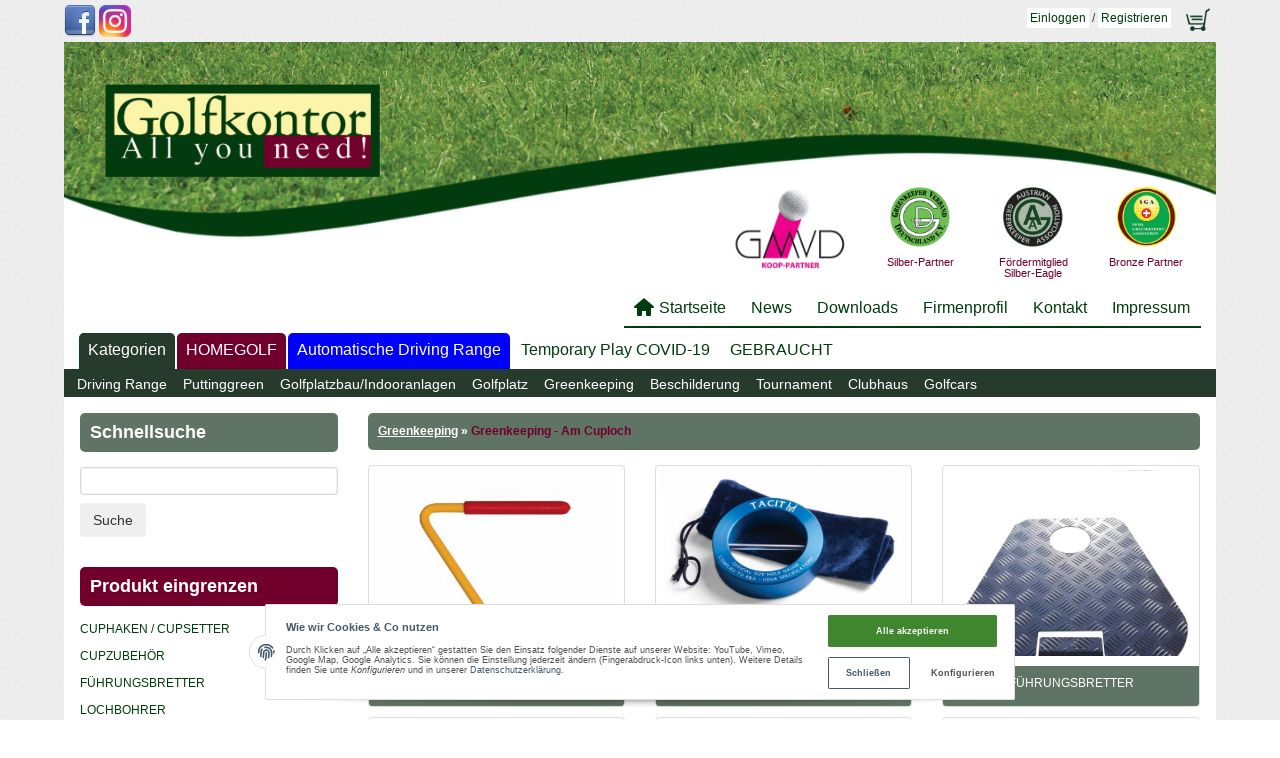

--- FILE ---
content_type: text/html; charset=utf-8
request_url: https://www.golfkontor.de/produkte/produkte-list.php?product_category_id=49269
body_size: 19138
content:
<!DOCTYPE html>
<html lang="en">
<head>
<meta charset="utf-8" />
<meta http-equiv="Content-Type" content="text/html;charset=UTF-8">
<meta name="robots" content="index, follow" />
<meta http-equiv="X-UA-Compatible" content="IE=edge">
<meta name="viewport" content="width=device-width, initial-scale=1, maximum-scale=1, user-scalable=no">
<meta name="description" content="Golfkontor ist Europas Spezialist für Golfturniere, Driving Range -und Golfplatzausstattung und liefert natürlich nach dem Motto 'All you need' alles von Bekleidung,
über Golfsets, Trolleys bis hin zu Trainingsartikeln für Pros und Golfer.
Als größter Komplettanbieter werden Golfturniere und Events ausgestattet mit Textilien (Bekleidung, Caps, Handschuhe, Handtücher, Caddiewesten, etc.)  namenhafter Hersteller oder auch aus eigener Produktion, individuell bedruckt oder bestickt, mit diversen Teegeschenken, Logoartikel (wie Bagtags, Pitchgabeln, Golfbälle, Golffahnen, Hissflagen, etc.), Golfpräsenten, Turnierpreisen, Wettspielmarker und originellen Werbemitteln und Leuchtartikeln.
Für die Driving Ranges liefern wir moderne Ballmanagementsysteme bestehend aus Ballautomaten mit den verschiedensten Zahlungs- und Kartensystemen, Balltransportsystemen, Ballwaschern und Ballsammlern.
D" />
<meta name="keywords" content="Golfplatz, Driving Range, Golfball, Rangeball, Golffahne, Fahnenstange, Golfmatte, Golfcar, Golfturnier, Golfgeschenke, Teegeschenke, Werbegeschenke, Caddybox, Logoartikel, Golfartikel, Schutznetz, Golf App, Proshop, Bagtags, Course  Rating, Teeline, Puttingreen, Trolley, Golfplatzbau, Abschlaghütte, Greenkeeper, Golfcourse Design, Golfarchitekt, Golfplatzplanung, Umkleideschrank, Greenkeeper, Clubmanager, Golfturnier, Golfflag, Golf Werbeartikel,, Pitchgabel, Golfhandtuch, Golftowel, Golfturnier Ausrüstung, Turnier Equipment, Golfturnier Preise, Golfturnier organisieren, Golf Produzent, Tournament, Corporate Golf, Advertising Golf, Golf Marketing, 3D Golf, GolfplaÜberflüge, Proshop Golf, Logobälle, Tees, Golf Accessoires mit Ihrem Logo, Logoprodukte, Merchandise Artikel, Regenschirme,, Golf Putztücher, Ball Markers, Hat Clips, Divot Tools, Brushes, Bag Tags, Lapel Pins, Hissfahnen, Beachflags, Pop up Banner, Werbebanner, Zelte, Werbezelte, Abfallbehälter , Abschlageinsätze   , Abschlagkäfig, Abschlagmarker, Abschlagmatte, Abschlagmattenrahmen" />
<meta name="generator" content="Bits & Bytes Media - CMS Admin" />
<meta name="author" content="Bits & Bytes Media" />

<!-- <meta http-equiv="Content-Security-Policy"  content="
default-src 'self' 'unsafe-inline' www.golfkontor.com www.google-analytics.com www.googletagmanager.com connect.facebook.net static.xx.fbcdn.net ; 
img-src 'self' www.golfkontor.com data: www.google-analytics.com stats.g.doubleclick.net/;
style-src-elem 'self' www.golfkontor.com fonts.googleapis.com connect.facebook.net static.xx.fbcdn.net 'sha256-evlXprP8aYZfWtGuNDGteVp2szOTXZRCzJSjAs6HoQU=' 'sha256-yR2gSI6BIICdRRE2IbNP1SJXeA5NYPbaM32i/Y8eS9o=' 'sha256-IsqERLZP7L45ylQOF+eqPs3TFZhPIVHJ7PuecZHz8HM=' 'sha256-8CZtFiIroZ7nLtGtdwp4KLw02o9/A9VDdqTFlYN6RQM=';
child-src 'none';
script-src 'self' www.golfkontor.com www.googletagmanager.com google.com www.google-analytics.com; 
script-src-elem 'self' 'unsafe-inline' www.golfkontor.com www.googletagmanager.com www.google-analytics.com connect.facebook.net static.xx.fbcdn.net 'sha256-hgnfvx2IE2DrZB1QCR4bRWkftllHuNqic4vVnuyftZE=' 'sha256-guBQbQDuZgKDyoBPUEABUuehsSW5pzV135etBTtZS7E=' 'sha256-evlXprP8aYZfWtGuNDGteVp2szOTXZRCzJSjAs6HoQU=' 'sha256-mF3vrClZpqe1Za7vBkZ1KsyzOVCcwvhgMj0Xs1JZJWA=' 'sha256-yChqzBduCCi4o4xdbXRXh4U/t1rP4UUUMJt+rB+ylUI=' 'sha256-8CZtFiIroZ7nLtGtdwp4KLw02o9/A9VDdqTFlYN6RQM='; 
font-src 'self' www.golfkontor.com data: google.com fonts.gstatic.com;
connect-src 'self' www.golfkontor.com stats.g.doubleclick.net www.google-analytics.com static.xx.fbcdn.net ;
frame-src 'self' www.golfkontor.com www.google.com connect.facebook.net web.facebook.com www.facebook.com static.xx.fbcdn.net">
<meta name="referrer" content="no-referrer"> -->

<title>Golfkontor - Alles für den Golfplatz und dem Golfer.</title>

<link rel="icon" type="image/vnd.microsoft.icon" href="../favicon.ico" />
<link rel="shortcut icon" type="image/x-icon" href="../favicon.ico" />
<link href="../css/bootstrap-old.css" rel="stylesheet" type="text/css" />
<link href="../css/global.css?v=1736192444" rel="stylesheet"  type="text/css" />
<link href="../css/fancybox.css" rel="stylesheet" type="text/css" />
<link href="../css/flexslider.css" rel="stylesheet" type="text/css" />
<link href="../css/tabs.css" rel="stylesheet" type="text/css" />
<link href="../css/jquery.bxslider.css" rel="stylesheet" type="text/css" />
<link href="../css/tipsy.css" rel="stylesheet" type="text/css" />
<link href="../css/alertify.core.css" rel="stylesheet" type="text/css" />
<link href="../css/alertify.default.css" rel="stylesheet" type="text/css" />
<!-- IE10 viewport hack for Surface/desktop Windows 8 bug -->
<!-- <link href="../css/ie10-viewport-bug-workaround.css" rel="stylesheet"> -->
<!-- <link rel="stylesheet" href="../gdpr/gdpr.css"> -->

<!--[if lt IE 9]>
  <script src="../js/css3-mediaqueries.js"></script>
  <script src="../js/html5shiv.js"></script>
<![endif]-->
<script src="../js/jquery.js"></script>
<script src="../js/bootstrap.js"></script>
<script src="../js/jquery.fancybox.min.js"></script>
<script src="../js/jquery.flexslider.js"></script>
<script src="../js/easyResponsiveTabs.js"></script>
<script src="../js/jquery.collapse.js"></script>
<script src="../js/jquery.bxslider.min.js"></script>
<script src="../js/alertify.js"></script>
<script src="../js/jquery.tipsy.js"></script>
<script src="../js/cookies.js"></script>
<script src="../js/jquery.cookie.js"></script>
<script src="../js/script.js?v=6"></script>



<!-- IE10 viewport hack for Surface/desktop Windows 8 bug -->
<!-- <script src="../js/ie10-viewport-bug-workaround.js"></script> -->
<!-- Global site tag (gtag.js) - Google Analytics -->
<script async src="https://www.googletagmanager.com/gtag/js?id=UA-111094772-1"></script>
<script>
  window.dataLayer = window.dataLayer || [];
  function gtag(){dataLayer.push(arguments);}
  gtag('js', new Date());

  gtag('config', 'UA-111094772-1');
</script>
<script src="../cookie/cookie-warning-jquery.js?v=1665520303"></script>
<link rel="stylesheet" href="../cookie/cookie-warning.css">
<!-- <link rel="stylesheet" href="../cookie/cookie.css">
<script type="text/javascript" src="../cookie/cookie.js"></script> -->
</head>

<body id="produkte-list" class="produkte-list">
<!-- BackToTop Button -->
<a href="javascript:void(0);" id="scroll" title="Scroll to Top" style="display: none;">Top<span></span></a>
<div class="container">
  <div id="content-wrapper" class="">
    <div id="content">
        <input id="consent-manager-show-banner" type="hidden" value="1">
        <div id="consent-manager" class="active mini">
            <div id="consent-banner">
                <div class="consent-banner-icon">
                    <svg xmlns="http://www.w3.org/2000/svg" viewBox="0 0 512
                        512"><path fill="currentColor" d="M256.12 245.96c-13.25
                            0-24 10.74-24 24 1.14 72.25-8.14 141.9-27.7
                            211.55-2.73 9.72 2.15 30.49 23.12 30.49 10.48 0
                            20.11-6.92 23.09-17.52 13.53-47.91 31.04-125.41
                            29.48-224.52.01-13.25-10.73-24-23.99-24zm-.86-81.73C194
                            164.16 151.25 211.3 152.1 265.32c.75 47.94-3.75
                            95.91-13.37 142.55-2.69 12.98 5.67 25.69 18.64 28.36
                            13.05 2.67 25.67-5.66 28.36-18.64 10.34-50.09
                            15.17-101.58 14.37-153.02-.41-25.95 19.92-52.49
                            54.45-52.34 31.31.47 57.15 25.34 57.62 55.47.77
                            48.05-2.81 96.33-10.61 143.55-2.17 13.06 6.69 25.42
                            19.76 27.58 19.97 3.33 26.81-15.1 27.58-19.77
                            8.28-50.03 12.06-101.21
                            11.27-152.11-.88-55.8-47.94-101.88-104.91-102.72zm-110.69-19.78c-10.3-8.34-25.37-6.8-33.76
                            3.48-25.62 31.5-39.39 71.28-38.75 112 .59 37.58-2.47
                            75.27-9.11 112.05-2.34 13.05 6.31 25.53 19.36 27.89
                            20.11 3.5 27.07-14.81 27.89-19.36 7.19-39.84
                            10.5-80.66 9.86-121.33-.47-29.88 9.2-57.88 28-80.97
                            8.35-10.28
                            6.79-25.39-3.49-33.76zm109.47-62.33c-15.41-.41-30.87
                            1.44-45.78 4.97-12.89 3.06-20.87 15.98-17.83 28.89
                            3.06 12.89 16 20.83 28.89 17.83 11.05-2.61
                            22.47-3.77 34-3.69 75.43 1.13 137.73 61.5 138.88
                            134.58.59 37.88-1.28 76.11-5.58 113.63-1.5 13.17
                            7.95 25.08 21.11 26.58 16.72 1.95 25.51-11.88
                            26.58-21.11a929.06 929.06 0 0 0
                            5.89-119.85c-1.56-98.75-85.07-180.33-186.16-181.83zm252.07
                            121.45c-2.86-12.92-15.51-21.2-28.61-18.27-12.94
                            2.86-21.12 15.66-18.26 28.61 4.71 21.41 4.91 37.41
                            4.7 61.6-.11 13.27 10.55 24.09 23.8 24.2h.2c13.17 0
                            23.89-10.61
                            24-23.8.18-22.18.4-44.11-5.83-72.34zm-40.12-90.72C417.29
                            43.46 337.6 1.29 252.81.02 183.02-.82 118.47 24.91
                            70.46 72.94 24.09 119.37-.9 181.04.14 246.65l-.12
                            21.47c-.39 13.25 10.03 24.31 23.28
                            24.69.23.02.48.02.72.02 12.92 0 23.59-10.3
                            23.97-23.3l.16-23.64c-.83-52.5 19.16-101.86
                            56.28-139 38.76-38.8 91.34-59.67 147.68-58.86 69.45
                            1.03 134.73 35.56 174.62 92.39 7.61 10.86 22.56
                            13.45 33.42 5.86 10.84-7.62 13.46-22.59
                            5.84-33.43z"></path></svg>
                </div>


                <div class="consent-banner-body">

                    <div class="consent-banner-description">

                        <span class="consent-display-2">Wie wir Cookies & Co
                            nutzen</span>


                        <p>Durch Klicken auf „Alle akzeptieren“ gestatten Sie den Einsatz folgender Dienste auf unserer Website: YouTube, Vimeo, Google Map, Google Analytics. Sie können die Einstellung jederzeit ändern (Fingerabdruck-Icon links unten). Weitere
                            Details finden Sie unte <i>Konfigurieren</i> und in unserer
                            <a href="/datenschutz" target="_blank" rel="noopener">Datenschutzerklärung</a>.</p>
                    </div>


                    <div class="consent-banner-actions">
                        <div class="consent-btn-helper">
                            <div class="consent-accept">
                                <button type="button" class="consent-btn
                                    consent-btn-tertiary btn-block" id="consent-banner-btn-all">Alle akzeptieren</button>
                            </div>
                            <div>
                                <button type="button" class="consent-btn
                                    consent-btn-outline-primary btn-block" id="consent-banner-btn-close" title="Schließen">
                                    Schließen
                                </button>
                            </div>
                            <div>
                                <button type="button" class="consent-btn
                                    consent-btn-secondary btn-block" id="consent-banner-btn-settings">Konfigurieren</button>
                            </div>
                        </div>
                    </div>

                </div>

            </div>


            <div id="consent-settings" class="consent-modal">
                <div class="consent-modal-content">

                    <button type="button" class="consent-modal-close" data-toggle="consent-close">
                        <svg xmlns="http://www.w3.org/2000/svg" viewBox="0 0 320
                            512"><path fill="currentColor" d="M207.6
                                256l107.72-107.72c6.23-6.23 6.23-16.34
                                0-22.58l-25.03-25.03c-6.23-6.23-16.34-6.23-22.58
                                0L160 208.4 52.28
                                100.68c-6.23-6.23-16.34-6.23-22.58 0L4.68
                                125.7c-6.23 6.23-6.23 16.34 0 22.58L112.4 256
                                4.68 363.72c-6.23 6.23-6.23 16.34 0 22.58l25.03
                                25.03c6.23 6.23 16.34 6.23 22.58 0L160
                                303.6l107.72 107.72c6.23 6.23 16.34 6.23 22.58
                                0l25.03-25.03c6.23-6.23 6.23-16.34 0-22.58L207.6
                                256z"></path></svg>
                    </button>


                    <div class="consent-modal-icon">
                        <svg xmlns="http://www.w3.org/2000/svg" viewBox="0 0 512
                            512"><path fill="currentColor" d="M256.12
                                245.96c-13.25 0-24 10.74-24 24 1.14 72.25-8.14
                                141.9-27.7 211.55-2.73 9.72 2.15 30.49 23.12
                                30.49 10.48 0 20.11-6.92 23.09-17.52 13.53-47.91
                                31.04-125.41
                                29.48-224.52.01-13.25-10.73-24-23.99-24zm-.86-81.73C194
                                164.16 151.25 211.3 152.1 265.32c.75 47.94-3.75
                                95.91-13.37 142.55-2.69 12.98 5.67 25.69 18.64
                                28.36 13.05 2.67 25.67-5.66 28.36-18.64
                                10.34-50.09 15.17-101.58 14.37-153.02-.41-25.95
                                19.92-52.49 54.45-52.34 31.31.47 57.15 25.34
                                57.62 55.47.77 48.05-2.81 96.33-10.61
                                143.55-2.17 13.06 6.69 25.42 19.76 27.58 19.97
                                3.33 26.81-15.1 27.58-19.77 8.28-50.03
                                12.06-101.21
                                11.27-152.11-.88-55.8-47.94-101.88-104.91-102.72zm-110.69-19.78c-10.3-8.34-25.37-6.8-33.76
                                3.48-25.62 31.5-39.39 71.28-38.75 112 .59
                                37.58-2.47 75.27-9.11 112.05-2.34 13.05 6.31
                                25.53 19.36 27.89 20.11 3.5 27.07-14.81
                                27.89-19.36 7.19-39.84 10.5-80.66
                                9.86-121.33-.47-29.88 9.2-57.88 28-80.97
                                8.35-10.28
                                6.79-25.39-3.49-33.76zm109.47-62.33c-15.41-.41-30.87
                                1.44-45.78 4.97-12.89 3.06-20.87 15.98-17.83
                                28.89 3.06 12.89 16 20.83 28.89 17.83 11.05-2.61
                                22.47-3.77 34-3.69 75.43 1.13 137.73 61.5 138.88
                                134.58.59 37.88-1.28 76.11-5.58 113.63-1.5 13.17
                                7.95 25.08 21.11 26.58 16.72 1.95 25.51-11.88
                                26.58-21.11a929.06 929.06 0 0 0
                                5.89-119.85c-1.56-98.75-85.07-180.33-186.16-181.83zm252.07
                                121.45c-2.86-12.92-15.51-21.2-28.61-18.27-12.94
                                2.86-21.12 15.66-18.26 28.61 4.71 21.41 4.91
                                37.41 4.7 61.6-.11 13.27 10.55 24.09 23.8
                                24.2h.2c13.17 0 23.89-10.61
                                24-23.8.18-22.18.4-44.11-5.83-72.34zm-40.12-90.72C417.29
                                43.46 337.6 1.29 252.81.02 183.02-.82 118.47
                                24.91 70.46 72.94 24.09 119.37-.9 181.04.14
                                246.65l-.12 21.47c-.39 13.25 10.03 24.31 23.28
                                24.69.23.02.48.02.72.02 12.92 0 23.59-10.3
                                23.97-23.3l.16-23.64c-.83-52.5 19.16-101.86
                                56.28-139 38.76-38.8 91.34-59.67 147.68-58.86
                                69.45 1.03 134.73 35.56 174.62 92.39 7.61 10.86
                                22.56 13.45 33.42 5.86 10.84-7.62 13.46-22.59
                                5.84-33.43z"></path></svg>
                    </div>


                    <span class="consent-display-1">Datenschutz-Einstellungen</span>
                    <p>Einstellungen, die Sie hier vornehmen, werden auf Ihrem Endgerät im „Local Storage“ gespeichert und sind beim nächsten Besuch unseres Onlineshops wieder aktiv. Sie können diese Einstellungen jederzeit ändern (Fingerabdruck-Icon links
                        unten).
                        <br><br>Informationen zur Cookie-Funktionsdauer sowie Details zu technisch notwendigen Cookies erhalten Sie in unserer <a href="/datenschutz" target="_blank" rel="noopener">Datenschutzerklärung</a>.</p>


                    <div class="consent-btn-holder">
                        <div class="consent-switch">
                            <input type="checkbox" class="consent-input" id="consent-all-1" name="consent-all-1" data-toggle="consent-all">
                            <label class="consent-label consent-label-secondary" for="consent-all-1"><span>Alle ab-/auswählen</span></label>
                        </div>
                        <div class="consent-accept">
                            <button type="button" class="consent-btn
                                consent-btn-tertiary consent-btn-block
                                consent-btn-primary consent-btn-sm d-md-none" data-toggle="consent-close">
                                Übernehmen
                            </button>
                        </div>
                    </div>


                    <hr>


                    <div class="consent-switch">

                        <input type="checkbox" class="consent-input" id="consent-youtube" name="consent-youtube" data-storage-key="youtube">
                        <label class="consent-label" for="consent-youtube">YouTube</label>
                        <a class="consent-show-more" href="#" data-collapse="consent-1-description">
                            Weitere Informationen<span class="consent-icon"><svg
                                    xmlns="http://www.w3.org/2000/svg"
                                    viewBox="0 0 512 512"><path
                                        fill="currentColor" d="M256 8C119.043 8
                                        8 119.083 8 256c0 136.997 111.043 248
                                        248 248s248-111.003 248-248C504 119.083
                                        392.957 8 256 8zm0 110c23.196 0 42
                                        18.804 42 42s-18.804 42-42
                                        42-42-18.804-42-42 18.804-42 42-42zm56
                                        254c0 6.627-5.373 12-12 12h-88c-6.627
                                        0-12-5.373-12-12v-24c0-6.627 5.373-12
                                        12-12h12v-64h-12c-6.627
                                        0-12-5.373-12-12v-24c0-6.627 5.373-12
                                        12-12h64c6.627 0 12 5.373 12
                                        12v100h12c6.627 0 12 5.373 12 12v24z"></path></svg></span>
                        </a>


                        <div class="consent-help">
                            <p>Um Inhalte von YouTube auf dieser Seite zu entsperren, ist Ihre Zustimmung zur Datenweitergabe und Speicherung von Drittanbieter-Cookies des Anbieters YouTube (Google) erforderlich. Dies erlaubt uns, unser Angebot sowie das
                                Nutzererlebnis für Sie zu verbessern und interessanter auszugestalten. Ohne Ihre Zustimmung findet keine Datenweitergabe an YouTube statt, jedoch können die Funktionen von YouTube dann auch nicht auf dieser Seite verwendet
                                werden. </p>
                        </div>


                        <div class="consent-help consent-more-description
                            consent-hidden" id="consent-1-description">
                            <span class="consent-display-3 consent-no-space">Beschreibung:</span>
                            <p>Einbetten von Videos</p>
                            <span class="consent-display-3 consent-no-space">Verarbeitende
                                Firma:</span>
                            <p>Youtube / Google Inc.</p>
                            <span class="consent-display-3 consent-no-space">Nutzungsbedingungen:</span>
                            <a href="https://www.youtube.com/static?gl=DE&template=terms&hl=de" target="_blank" rel="noopener">Link</a>
                        </div>

                    </div>

                    <hr>

                    <div class="consent-switch">

                        <input type="checkbox" class="consent-input" id="consent-google_map" name="consent-google_map" data-storage-key="GoogleMap">
                        <label class="consent-label" for="consent-google_map">Google Map</label>
                        <a class="consent-show-more" href="#" data-collapse="consent-3-description">
                            Weitere Informationen<span class="consent-icon"><svg
                                    xmlns="http://www.w3.org/2000/svg"
                                    viewBox="0 0 512 512"><path
                                        fill="currentColor" d="M256 8C119.043 8
                                        8 119.083 8 256c0 136.997 111.043 248
                                        248 248s248-111.003 248-248C504 119.083
                                        392.957 8 256 8zm0 110c23.196 0 42
                                        18.804 42 42s-18.804 42-42
                                        42-42-18.804-42-42 18.804-42 42-42zm56
                                        254c0 6.627-5.373 12-12 12h-88c-6.627
                                        0-12-5.373-12-12v-24c0-6.627 5.373-12
                                        12-12h12v-64h-12c-6.627
                                        0-12-5.373-12-12v-24c0-6.627 5.373-12
                                        12-12h64c6.627 0 12 5.373 12
                                        12v100h12c6.627 0 12 5.373 12 12v24z"></path></svg></span>
                        </a>


                        <div class="consent-help">
                            <p>Dies ist die Beschreibung einer Funktionalität, welche Consent erfordert.
                            </p>
                        </div>


                        <div class="consent-help consent-more-description
                            consent-hidden" id="consent-3-description">
                            <span class="consent-display-3 consent-no-space">Beschreibung:</span>
                            <p>Tut etwas Tollen</p>
                            <span class="consent-display-3 consent-no-space">Verarbeitende
                                Firma:</span>
                            <p>Google Inc.</p>
                            <span class="consent-display-3 consent-no-space">Nutzungsbedingungen:</span>
                            <a href="https://policies.google.com/privacy?hl=de" target="_blank" rel="noopener">Link</a>
                        </div>

                    </div>

                    <hr>

                    <div class="consent-switch">

                        <input type="checkbox" class="consent-input" id="consent-google_ga" name="consent-google_ga" data-storage-key="taGoogleAnalyticsEcommerce">
                        <label class="consent-label" for="consent-google_ga">Google Analytics</label>
                        <a class="consent-show-more" href="#" data-collapse="consent-4-description">
                            Weitere Informationen<span class="consent-icon"><svg
                                    xmlns="http://www.w3.org/2000/svg"
                                    viewBox="0 0 512 512"><path
                                        fill="currentColor" d="M256 8C119.043 8
                                        8 119.083 8 256c0 136.997 111.043 248
                                        248 248s248-111.003 248-248C504 119.083
                                        392.957 8 256 8zm0 110c23.196 0 42
                                        18.804 42 42s-18.804 42-42
                                        42-42-18.804-42-42 18.804-42 42-42zm56
                                        254c0 6.627-5.373 12-12 12h-88c-6.627
                                        0-12-5.373-12-12v-24c0-6.627 5.373-12
                                        12-12h12v-64h-12c-6.627
                                        0-12-5.373-12-12v-24c0-6.627 5.373-12
                                        12-12h64c6.627 0 12 5.373 12
                                        12v100h12c6.627 0 12 5.373 12 12v24z"></path></svg></span>
                        </a>


                        <div class="consent-help">
                            <p>Unsere Website benutzt Google Analytics, einen Webanalysedienst der Google Inc. (Google).</p>
                        </div>


                        <div class="consent-help consent-more-description
                            consent-hidden" id="consent-4-description">
                            <span class="consent-display-3 consent-no-space">Beschreibung:</span>
                            <p>Marketing</p>
                            <span class="consent-display-3 consent-no-space">Verarbeitende
                                Firma:</span>
                            <p>Google Inc.</p>
                            <span class="consent-display-3 consent-no-space">Nutzungsbedingungen:</span>
                            <a href="https://policies.google.com/privacy?hl=de" target="_blank" rel="noopener">Link</a>
                        </div>

                    </div>

                    <hr>



                    <div class="consent-btn-holder">
                        <!-- <div class="consent-switch">
                            <input type="checkbox" class="consent-input" id="consent-all-2" name="consent-all-2" data-toggle="consent-all">
                            <label class="consent-label consent-label-secondary" for="consent-all-2"><span>Alle ab-/auswählen</span></label>
                        </div> -->
                        <div class="consent-accept">
                            <button type="button" class="consent-btn
                                consent-btn-tertiary consent-btn-block
                                consent-btn-primary consent-btn-sm" data-toggle="consent-close">
                                Übernehmen
                            </button>
                        </div>
                    </div>

                </div>
            </div>



            <button type="button" class="consent-btn
                consent-btn-outline-primary" id="consent-settings-btn" title="Datenschutz-Einstellungen">
                <span class="consent-icon"><svg
                        xmlns="http://www.w3.org/2000/svg" viewBox="0 0 512
                        512"><path fill="currentColor" d="M256.12 245.96c-13.25
                            0-24 10.74-24 24 1.14 72.25-8.14 141.9-27.7
                            211.55-2.73 9.72 2.15 30.49 23.12 30.49 10.48 0
                            20.11-6.92 23.09-17.52 13.53-47.91 31.04-125.41
                            29.48-224.52.01-13.25-10.73-24-23.99-24zm-.86-81.73C194
                            164.16 151.25 211.3 152.1 265.32c.75 47.94-3.75
                            95.91-13.37 142.55-2.69 12.98 5.67 25.69 18.64 28.36
                            13.05 2.67 25.67-5.66 28.36-18.64 10.34-50.09
                            15.17-101.58 14.37-153.02-.41-25.95 19.92-52.49
                            54.45-52.34 31.31.47 57.15 25.34 57.62 55.47.77
                            48.05-2.81 96.33-10.61 143.55-2.17 13.06 6.69 25.42
                            19.76 27.58 19.97 3.33 26.81-15.1 27.58-19.77
                            8.28-50.03 12.06-101.21
                            11.27-152.11-.88-55.8-47.94-101.88-104.91-102.72zm-110.69-19.78c-10.3-8.34-25.37-6.8-33.76
                            3.48-25.62 31.5-39.39 71.28-38.75 112 .59 37.58-2.47
                            75.27-9.11 112.05-2.34 13.05 6.31 25.53 19.36 27.89
                            20.11 3.5 27.07-14.81 27.89-19.36 7.19-39.84
                            10.5-80.66 9.86-121.33-.47-29.88 9.2-57.88 28-80.97
                            8.35-10.28
                            6.79-25.39-3.49-33.76zm109.47-62.33c-15.41-.41-30.87
                            1.44-45.78 4.97-12.89 3.06-20.87 15.98-17.83 28.89
                            3.06 12.89 16 20.83 28.89 17.83 11.05-2.61
                            22.47-3.77 34-3.69 75.43 1.13 137.73 61.5 138.88
                            134.58.59 37.88-1.28 76.11-5.58 113.63-1.5 13.17
                            7.95 25.08 21.11 26.58 16.72 1.95 25.51-11.88
                            26.58-21.11a929.06 929.06 0 0 0
                            5.89-119.85c-1.56-98.75-85.07-180.33-186.16-181.83zm252.07
                            121.45c-2.86-12.92-15.51-21.2-28.61-18.27-12.94
                            2.86-21.12 15.66-18.26 28.61 4.71 21.41 4.91 37.41
                            4.7 61.6-.11 13.27 10.55 24.09 23.8 24.2h.2c13.17 0
                            23.89-10.61
                            24-23.8.18-22.18.4-44.11-5.83-72.34zm-40.12-90.72C417.29
                            43.46 337.6 1.29 252.81.02 183.02-.82 118.47 24.91
                            70.46 72.94 24.09 119.37-.9 181.04.14 246.65l-.12
                            21.47c-.39 13.25 10.03 24.31 23.28
                            24.69.23.02.48.02.72.02 12.92 0 23.59-10.3
                            23.97-23.3l.16-23.64c-.83-52.5 19.16-101.86
                            56.28-139 38.76-38.8 91.34-59.67 147.68-58.86 69.45
                            1.03 134.73 35.56 174.62 92.39 7.61 10.86 22.56
                            13.45 33.42 5.86 10.84-7.62 13.46-22.59
                            5.84-33.43z"></path></svg></span>
            </button>



            <div id="consent-confirm" class="consent-modal">

                <input type="hidden" id="consent-confirm-key">


                <div class="consent-modal-content">

                    <button type="button" class="consent-modal-close" data-toggle="consent-close">
                        <svg xmlns="http://www.w3.org/2000/svg" viewBox="0 0 320
                            512"><path fill="currentColor" d="M207.6
                                256l107.72-107.72c6.23-6.23 6.23-16.34
                                0-22.58l-25.03-25.03c-6.23-6.23-16.34-6.23-22.58
                                0L160 208.4 52.28
                                100.68c-6.23-6.23-16.34-6.23-22.58 0L4.68
                                125.7c-6.23 6.23-6.23 16.34 0 22.58L112.4 256
                                4.68 363.72c-6.23 6.23-6.23 16.34 0 22.58l25.03
                                25.03c6.23 6.23 16.34 6.23 22.58 0L160
                                303.6l107.72 107.72c6.23 6.23 16.34 6.23 22.58
                                0l25.03-25.03c6.23-6.23 6.23-16.34 0-22.58L207.6
                                256z"></path></svg>
                    </button>


                    <div class="consent-modal-icon">
                        <svg xmlns="http://www.w3.org/2000/svg" viewBox="0 0 512
                            512"><path fill="currentColor" d="M256.12
                                245.96c-13.25 0-24 10.74-24 24 1.14 72.25-8.14
                                141.9-27.7 211.55-2.73 9.72 2.15 30.49 23.12
                                30.49 10.48 0 20.11-6.92 23.09-17.52 13.53-47.91
                                31.04-125.41
                                29.48-224.52.01-13.25-10.73-24-23.99-24zm-.86-81.73C194
                                164.16 151.25 211.3 152.1 265.32c.75 47.94-3.75
                                95.91-13.37 142.55-2.69 12.98 5.67 25.69 18.64
                                28.36 13.05 2.67 25.67-5.66 28.36-18.64
                                10.34-50.09 15.17-101.58 14.37-153.02-.41-25.95
                                19.92-52.49 54.45-52.34 31.31.47 57.15 25.34
                                57.62 55.47.77 48.05-2.81 96.33-10.61
                                143.55-2.17 13.06 6.69 25.42 19.76 27.58 19.97
                                3.33 26.81-15.1 27.58-19.77 8.28-50.03
                                12.06-101.21
                                11.27-152.11-.88-55.8-47.94-101.88-104.91-102.72zm-110.69-19.78c-10.3-8.34-25.37-6.8-33.76
                                3.48-25.62 31.5-39.39 71.28-38.75 112 .59
                                37.58-2.47 75.27-9.11 112.05-2.34 13.05 6.31
                                25.53 19.36 27.89 20.11 3.5 27.07-14.81
                                27.89-19.36 7.19-39.84 10.5-80.66
                                9.86-121.33-.47-29.88 9.2-57.88 28-80.97
                                8.35-10.28
                                6.79-25.39-3.49-33.76zm109.47-62.33c-15.41-.41-30.87
                                1.44-45.78 4.97-12.89 3.06-20.87 15.98-17.83
                                28.89 3.06 12.89 16 20.83 28.89 17.83 11.05-2.61
                                22.47-3.77 34-3.69 75.43 1.13 137.73 61.5 138.88
                                134.58.59 37.88-1.28 76.11-5.58 113.63-1.5 13.17
                                7.95 25.08 21.11 26.58 16.72 1.95 25.51-11.88
                                26.58-21.11a929.06 929.06 0 0 0
                                5.89-119.85c-1.56-98.75-85.07-180.33-186.16-181.83zm252.07
                                121.45c-2.86-12.92-15.51-21.2-28.61-18.27-12.94
                                2.86-21.12 15.66-18.26 28.61 4.71 21.41 4.91
                                37.41 4.7 61.6-.11 13.27 10.55 24.09 23.8
                                24.2h.2c13.17 0 23.89-10.61
                                24-23.8.18-22.18.4-44.11-5.83-72.34zm-40.12-90.72C417.29
                                43.46 337.6 1.29 252.81.02 183.02-.82 118.47
                                24.91 70.46 72.94 24.09 119.37-.9 181.04.14
                                246.65l-.12 21.47c-.39 13.25 10.03 24.31 23.28
                                24.69.23.02.48.02.72.02 12.92 0 23.59-10.3
                                23.97-23.3l.16-23.64c-.83-52.5 19.16-101.86
                                56.28-139 38.76-38.8 91.34-59.67 147.68-58.86
                                69.45 1.03 134.73 35.56 174.62 92.39 7.61 10.86
                                22.56 13.45 33.42 5.86 10.84-7.62 13.46-22.59
                                5.84-33.43z"></path></svg>
                    </div>


                    <span class="consent-display-1">Datenschutz-Einstellungen</span>
                    <p>Sie möchten diesen Inhalt sehen? Aktivieren Sie den gewünschten Inhalt einmalig oder legen Sie eine dauerhafte Freigabe fest. Bei Zustimmung werden Daten beim genannten Drittanbieter abgerufen. Dabei werden unter Umständen Drittanbieter-Cookies
                        auf Ihrem Endgerät gespeichert. Sie können diese Einstellungen jederzeit ändern (Fingerabdruck-Icon links unten). Weitere Details finden Sie in unserer <a href="https://webtec-floer.de/Datenschutz" target="_blank" rel="noopener">Datenschutzerklärung</a>.</p>


                    <div class="consent-info">

                        <a class="consent-show-more" href="#" data-collapse="consent-confirm-info-description">
                            Weitere Informationen<span class="consent-icon"><svg
                                    xmlns="http://www.w3.org/2000/svg"
                                    viewBox="0 0 512 512"><path
                                        fill="currentColor" d="M256 8C119.043 8
                                        8 119.083 8 256c0 136.997 111.043 248
                                        248 248s248-111.003 248-248C504 119.083
                                        392.957 8 256 8zm0 110c23.196 0 42
                                        18.804 42 42s-18.804 42-42
                                        42-42-18.804-42-42 18.804-42 42-42zm56
                                        254c0 6.627-5.373 12-12 12h-88c-6.627
                                        0-12-5.373-12-12v-24c0-6.627 5.373-12
                                        12-12h12v-64h-12c-6.627
                                        0-12-5.373-12-12v-24c0-6.627 5.373-12
                                        12-12h64c6.627 0 12 5.373 12
                                        12v100h12c6.627 0 12 5.373 12 12v24z"></path></svg></span>
                        </a>



                        <span class="consent-display-2" id="consent-confirm-info-headline">{{headline}}</span>
                        <span class="consent-help" id="consent-confirm-info-help">{{description}}</span>
                        <div class="consent-help consent-more-description
                            consent-hidden" id="consent-confirm-info-description"></div>


                    </div>


                    <div class="consent-btn-helper">
                        <div>
                            <button type="button" class="consent-btn
                                consent-btn-outline-primary btn-block" id="consent-btn-once">Einmalig zustimmen</button>
                        </div>
                        <div>
                            <button type="button" class="consent-btn
                                consent-btn-tertiary btn-block" id="consent-btn-always">Dauerhaft zustimmen</button>
                        </div>
                    </div>

                </div>

            </div>

        </div>
    </div>


</div>  <header>
	<div class="header-small">
		<div class="row">
		  <div class="col-xs-6">
		    <div class="logo"><a href="../startseite"><img src="../media/logo-header-small.png" alt="" class="img-responsive" /></a></div>
		  </div>
		  <div class="col-xs-4">
						<div class="register-mobile"><a href="../shop/login.php"><img src="../media/login-icon.png" width="20" height="24" title="Einloggen" /></a> <a href="../shop/signup.php"><img src="../media/register-icon.png" width="24" height="24" title="Registrieren" /></a></div>
					  </div>
		  <div class="col-xs-2">
			<nav class="navbar navbar-fixed-top marginBottom-0" role="navigation">
            <div class="navbar-header">
              <button type="button" class="navbar-toggle" data-toggle="collapse" data-target="#navbar-collapse-1">
                  <span class="sr-only">Toggle navigation</span>
                  <span class="icon-bar"></span>
                  <span class="icon-bar"></span>
                  <span class="icon-bar"></span>
              </button>
              
            </div>
            
            <div class="collapse navbar-collapse" id="navbar-collapse-1">
                <ul class="nav navbar-nav">
                    <li><a href="../startseite">Startseite</a></li>
                    <li><a href="../news">News</a></li>
                    <li><a href="../download">Downloads</a></li>
                    <li><a href="../firmenprofil">Firmenprofil</a></li>
                    <li><a href="../kontakt">Kontakt</a></li>
                    <li><a href="../impressum">Impressum</a></li>
                    <li class="dropdown"><a href="#" class="dropdown-toggle" data-toggle="dropdown">Produkte <b class="caret"></b></a>
                        						<ul class="dropdown-menu">
                            							<li class="dropdown dropdown-submenu"><a href="../produkte/produkte-list.php?product_category_id=49148" >Driving Range</a>
								<ul class="dropdown-menu">
																		
                      </ul>
                    </li>
                            							<li class="dropdown dropdown-submenu"><a href="../produkte/produkte-list.php?product_category_id=49197" >Puttinggreen</a>
								<ul class="dropdown-menu">
																		
                      </ul>
                    </li>
                            							<li class="dropdown dropdown-submenu"><a href="../produkte/produkte-list.php?product_category_id=49146" >Golfplatzbau/Indooranlagen</a>
								<ul class="dropdown-menu">
																		
                      </ul>
                    </li>
                            							<li class="dropdown dropdown-submenu"><a href="../produkte/produkte-list.php?product_category_id=49144" >Golfplatz</a>
								<ul class="dropdown-menu">
																		
                      </ul>
                    </li>
                            							<li class="dropdown dropdown-submenu"><a href="../produkte/produkte-list.php?product_category_id=49164" >Greenkeeping</a>
								<ul class="dropdown-menu">
																		
                      </ul>
                    </li>
                            							<li class="dropdown dropdown-submenu"><a href="../produkte/produkte-list.php?product_category_id=49188" >Beschilderung</a>
								<ul class="dropdown-menu">
																		
                      </ul>
                    </li>
                            							<li class="dropdown dropdown-submenu"><a href="../produkte/produkte-list.php?product_category_id=49177" >Tournament</a>
								<ul class="dropdown-menu">
																		
                      </ul>
                    </li>
                            							<li class="dropdown dropdown-submenu"><a href="../produkte/produkte-list.php?product_category_id=49160" >Clubhaus</a>
								<ul class="dropdown-menu">
																		
                      </ul>
                    </li>
                            							<li class="dropdown dropdown-submenu"><a href="../produkte/produkte-list.php?product_category_id=49169" >Golfcars</a>
								<ul class="dropdown-menu">
																		
                      </ul>
                    </li>
                                                    </ul>
                    </li>
                    
                    <li><a href="../produkte/produkte-list.php?product_category_id=54491" class="nivel1 active">HOMEGOLF</a></li>
                    <li><a href="../produkte/produkte-list.php?product_category_id=54586" class="nivel1 active">Automatische Driving Range</a></li>
                    <li><a href="../produkte/produkte-list.php?product_category_id=54524" class="nivel1 active">Temporary Play COVID-19</a></li>
                    <li><a href="../produkte/produkte-list.php?product_category_id=49203" class="nivel1 active">GEBRAUCHT</a></li>

                </ul>
            </div><!-- /.navbar-collapse -->
        </nav>
		  </div>
		</div>
	</div>
	<div class="header-large">
    <div class="col-md-12 clear" style="padding:5px 0">
      <div class="col-md-3 col-xs-3 icon-redes" style="padding: 0px;"> 
        <a href="https://www.facebook.com/Golfkontor-105334627980073" target="_blank"><img src="../media/icon_fb.png" height="32" width="32"></a> 
        <!-- <a href="https://twitter.com/golfkontor" target="_blank"><img src="../media/icon_tw.png" height="32" width="32"></a>  -->
        <a href="https://instagram.com/golfkontor" target="_blank"><img src="../media/iconton/instagram.png" height="32" width="32"></a> 
      
      </div>
      <div class="warenkorbs"> 
      	<a href="../shop/cart.php" class="btn-cart" title="Ihr Warenkorb enth&auml;lt <strong>0 artikel</strong>.">
        	<img src="../media/cart.png" width="24" height="24" alt="">
        </a> &nbsp 
        <!--<a href="/produkte/produkte-list.php?product_category_id=49269&lan=1"><img src="../media/US.png" width="23" height="17" alt=""></a> 
        <a href="/produkte/produkte-list.php?product_category_id=49269&lan=4"><img src="../media/DE.png" width="23" height="17" alt=""></a> 
      -->
      </div>
      <div class="col-md-6 col-xs-6 top_register">
                <div class="register-desktop"><a href="../shop/login.php">Einloggen</a> / <a href="../shop/login.php?type=signup">Registrieren</a></div>
        <div class="register-mobile"><a href="../shop/login.php"><img src="../media/login-icon.png" width="20" height="24" title="Einloggen" /></a> <a href="../shop/signup.php"><img src="../media/register-icon.png" width="24" height="24" title="Registrieren" /></a></div>
              </div>
      <div class="clear"></div>
    </div>
    <div id="header" class="col-md-12">
      
      <div class="mobile_menu">
        <button id="btn-menu-mobile"></button>
      </div>
      <div class="body_menu_mobile" id="menu_body_mobile">
      <ul class="mobile_ul">
            </ul>
      </div>
      <div class="clear"></div>
      <div style="display:block;">
      	<div class="logo-header-large"> <a href="../startseite"></a> </div>
        <div class="logo-kramski"> <a href="http://www.deutschegolfliga.de/index.cfm/news/detail/sponsoren/60109588/golfkontor-bleibt-der-kramski-dgl-treu"></a> </div>
      	<ul class="sponsors">
  <!-- <li>
    <a href="http://www.golf.de/dgv/home.html" target="_blank">
      <img src="../media/logos/dgv-2020.png" style="margin-left: -16px;" alt="Exklusiver Lieferant für Golfplatzausstattung" title="Exklusiver Lieferant für Golfplatzausstattung">
      <br />
      <span>Exklusiver Lieferant für Golfplatzausstattung</span>
    </a>
  </li> -->
  <li style="width:146px; max-width:unset;">
    <a href="http://www.gmvd.de/" target="_blank" >
      <img src="../media/logos/gmvd.jpg" alt="Kooperations-Partner" title="Kooperations-Partner" style="max-height: 90px; margin-right:25px">
    </a>
  </li>
  <li>
    <a href="http://www.greenkeeperverband.de/" target="_blank">
      <img src="../media/logos/gvd.png" alt="Silber-Partner & Partner NRW / Nord" title="Silber-Partner & Partner NRW / Nord">
      <br />
      <span>Silber-Partner</span>
    </a>
  </li>
  <li>
    <a href="https://www.greenkeeperverband.at/" target="_blank">
      <img src="../media/logos/aga.png" alt="Fördermitglied Silber-Eagle" title="Fördermitglied Silber-Eagle">
      <br />
      <span>Fördermitglied<br />Silber-Eagle</span></a></li>
  <li>
    <a href="http://www.greenkeeper.ch/" target="_blank">
    <img src="../media/logos/sga.png" alt="Bronze  Partner" title="Bronze Partner">
    <br />
    <span>Bronze Partner</span>
  </a>
  </li>
</ul>        <div class="clear"></div>
      </div>
      <div class="clear"></div>
    </div>
    <div class="col-md-12 content_menu">
        <ul class="top_menu" style="border-bottom: 2px solid #013c0e;margin-bottom: 5px">
          <li class=" icon1"><a href="../startseite">Startseite</a></li>
<li class=""><a href="../news">News</a></li>
<li class=""><a href="../download">Downloads</a></li>
<li class=""><a href="../firmenprofil">Firmenprofil</a></li>
<li class=""><a href="../kontakt">Kontakt</a></li>
<li class=""><a href="../impressum">Impressum</a></li>        </ul>
    </div>
    <div class="col-md-12 content_menu">
      <div class="col-md-12" style="text-align: left; padding:0;">
        <div id="menu">
  <ul>
    <li class="nivel1"><a href="../produkte/kategorien.php" class="nivel1 active">Kategorien</a> 
      <!--[if lte IE 6]><a href="#_" class="nivel1ie">Produkte<table class="falsa"><tr><td><![endif]-->
      <ul class="uno">
                <li> <a href="../produkte/produkte-list.php?product_category_id=49148">Driving Range</a>
          <ul class="nivel2">
                    <li><a href="../produkte/produkte-list.php?product_category_id=49149" title="Abschlagmatten / Teelines ">Abschlagmatten / Teelines <!--(72)--></a></li>
                        <li><a href="../produkte/produkte-list.php?product_category_id=49155" title="Bälle ">Bälle <!--(34)--></a></li>
                        <li><a href="../produkte/produkte-list.php?product_category_id=49156" title="Ballsammler ">Ballsammler <!--(247)--></a></li>
                        <li><a href="../produkte/produkte-list.php?product_category_id=49158" title="Beleuchtung ">Beleuchtung <!--(25)--></a></li>
                        <li><a href="../produkte/produkte-list.php?product_category_id=49159" title="Bodenbeläge ">Bodenbeläge <!--(46)--></a></li>
                        <li><a href="../produkte/produkte-list.php?product_category_id=49315" title="Entfernungsangaben ">Entfernungsangaben <!--(202)--></a></li>
                        <li><a href="../produkte/produkte-list.php?product_category_id=49162" title="Maschinen ">Maschinen <!--(326)--></a></li>
                        <li><a href="../produkte/produkte-list.php?product_category_id=49183" title="Netze / Konstruktionen ">Netze / Konstruktionen <!--(50)--></a></li>
                        <li><a href="../produkte/produkte-list.php?product_category_id=49201" title="Zahlungssysteme ">Zahlungssysteme <!--(132)--></a></li>
                        <li><a href="../produkte/produkte-list.php?product_category_id=49202" title="Zielgrüns / DR Ziele ">Zielgrüns / DR Ziele <!--(120)--></a></li>
                        <li><a href="../produkte/produkte-list.php?product_category_id=49163" title="Zubehör ">Zubehör <!--(207)--></a></li>
                      </ul>
        </li>
                <li> <a href="../produkte/produkte-list.php?product_category_id=49197">Puttinggreen</a>
          <ul class="nivel2">
                    <li><a href="../produkte/produkte-list.php?product_category_id=49205" title="OUTDOOR Puttingbahnen / Greens / Kunstrasen ">OUTDOOR Puttingbahnen / Greens / Kunstrasen <!--(36)--></a></li>
                        <li><a href="../produkte/produkte-list.php?product_category_id=49285" title="Übungsgrün - Cups ">Übungsgrün - Cups <!--(17)--></a></li>
                        <li><a href="../produkte/produkte-list.php?product_category_id=49286" title="Übungsgrün - Fahnen ">Übungsgrün - Fahnen <!--(97)--></a></li>
                        <li><a href="../produkte/produkte-list.php?product_category_id=49287" title="Übungsgrün - Puttingmarker ">Übungsgrün - Puttingmarker <!--(161)--></a></li>
                      </ul>
        </li>
                <li> <a href="../produkte/produkte-list.php?product_category_id=49146">Golfplatzbau/Indooranlagen</a>
          <ul class="nivel2">
                    <li><a href="../produkte/produkte-list.php?product_category_id=49147" title="Abschlagkäfige ">Abschlagkäfige <!--(8)--></a></li>
                        <li><a href="../produkte/produkte-list.php?product_category_id=49317" title="Fussballgolf ">Fussballgolf <!--(11)--></a></li>
                        <li><a href="../produkte/produkte-list.php?product_category_id=49168" title="Gebäude ">Gebäude <!--(5)--></a></li>
                        <li><a href="../produkte/produkte-list.php?product_category_id=49186" title="INDOOR Puttingbahnen / Greens / Kunstrasen ">INDOOR Puttingbahnen / Greens / Kunstrasen <!--(18)--></a></li>
                        <li><a href="../produkte/produkte-list.php?product_category_id=49316" title="Minigolf / Adventuregolf ">Minigolf / Adventuregolf <!--(38)--></a></li>
                        <li><a href="../produkte/produkte-list.php?product_category_id=49184" title="Planung / Beratung ">Planung / Beratung <!--(3)--></a></li>
                        <li><a href="../produkte/produkte-list.php?product_category_id=49193" title="Simulatoren ">Simulatoren <!--(1)--></a></li>
                      </ul>
        </li>
                <li> <a href="../produkte/produkte-list.php?product_category_id=49144">Golfplatz</a>
          <ul class="nivel2">
                    <li><a href="../produkte/produkte-list.php?product_category_id=49145" title="Abfallkörbe ">Abfallkörbe <!--(239)--></a></li>
                        <li><a href="../produkte/produkte-list.php?product_category_id=49150" title="Absperrungen ">Absperrungen <!--(119)--></a></li>
                        <li><a href="../produkte/produkte-list.php?product_category_id=49151" title="Am Abschlag ">Am Abschlag <!--(1323)--></a></li>
                        <li><a href="../produkte/produkte-list.php?product_category_id=49152" title="Am Bunker ">Am Bunker <!--(183)--></a></li>
                        <li><a href="../produkte/produkte-list.php?product_category_id=49153" title="Auf dem Fairway ">Auf dem Fairway <!--(2)--></a></li>
                        <li><a href="../produkte/produkte-list.php?product_category_id=49154" title="Auf dem Green ">Auf dem Green <!--(1020)--></a></li>
                        <li><a href="../produkte/produkte-list.php?product_category_id=49157" title="Bänke ">Bänke <!--(93)--></a></li>
                        <li><a href="../produkte/produkte-list.php?product_category_id=49190" title="Schlägerwascher ">Schlägerwascher <!--(41)--></a></li>
                        <li><a href="../produkte/produkte-list.php?product_category_id=49171" title="Uhren ">Uhren <!--(33)--></a></li>
                        <li><a href="../produkte/produkte-list.php?product_category_id=49200" title="Wasserstationen ">Wasserstationen <!--(71)--></a></li>
                      </ul>
        </li>
                <li> <a href="../produkte/produkte-list.php?product_category_id=49164">Greenkeeping</a>
          <ul class="nivel2">
                    <li><a href="../produkte/produkte-list.php?product_category_id=49172" title="Aerifizierung ">Aerifizierung <!--(35)--></a></li>
                        <li><a href="../produkte/produkte-list.php?product_category_id=49269" title="Am Cuploch ">Am Cuploch <!--(232)--></a></li>
                        <li><a href="../produkte/produkte-list.php?product_category_id=49173" title="Bunkerpflege ">Bunkerpflege <!--(49)--></a></li>
                        <li><a href="../produkte/produkte-list.php?product_category_id=49165" title="Düngerstreuer ">Düngerstreuer <!--(21)--></a></li>
                        <li><a href="../produkte/produkte-list.php?product_category_id=49266" title="Einsaat ">Einsaat <!--(30)--></a></li>
                        <li><a href="../produkte/produkte-list.php?product_category_id=49174" title="Grünspflege ">Grünspflege <!--(141)--></a></li>
                        <li><a href="../produkte/produkte-list.php?product_category_id=49267" title="Markierungen ">Markierungen <!--(1)--></a></li>
                        <li><a href="../produkte/produkte-list.php?product_category_id=49175" title="Messgeräte ">Messgeräte <!--(2)--></a></li>
                        <li><a href="../produkte/produkte-list.php?product_category_id=49265" title="Platzpflege ">Platzpflege <!--(182)--></a></li>
                        <li><a href="../produkte/produkte-list.php?product_category_id=49290" title="Reinigungsanlagen ">Reinigungsanlagen <!--(20)--></a></li>
                        <li><a href="../produkte/produkte-list.php?product_category_id=49191" title="Schleifmaschinen ">Schleifmaschinen <!--(3)--></a></li>
                        <li><a href="../produkte/produkte-list.php?product_category_id=49189" title="Teichpflege / Gewässerpflege ">Teichpflege / Gewässerpflege <!--(7)--></a></li>
                        <li><a href="../produkte/produkte-list.php?product_category_id=49176" title="Werkstatt ">Werkstatt <!--(68)--></a></li>
                      </ul>
        </li>
                <li> <a href="../produkte/produkte-list.php?product_category_id=49188">Beschilderung</a>
          <ul class="nivel2">
                    <li><a href="../produkte/produkte-list.php?product_category_id=49281" title="Abschlagtafeln ">Abschlagtafeln <!--(25)--></a></li>
                        <li><a href="../produkte/produkte-list.php?product_category_id=49279" title="Fairwayschilder ">Fairwayschilder <!--(135)--></a></li>
                        <li><a href="../produkte/produkte-list.php?product_category_id=49276" title="Informationen / Hinweise ">Informationen / Hinweise <!--(3)--></a></li>
                        <li><a href="../produkte/produkte-list.php?product_category_id=49278" title="Richtungspfeile ">Richtungspfeile <!--(47)--></a></li>
                        <li><a href="../produkte/produkte-list.php?product_category_id=49282" title="Schilderbäume/Wegleitsysteme ">Schilderbäume/Wegleitsysteme <!--(25)--></a></li>
                        <li><a href="../produkte/produkte-list.php?product_category_id=49283" title="Schilderbefestigungen ">Schilderbefestigungen <!--(1)--></a></li>
                        <li><a href="../produkte/produkte-list.php?product_category_id=49199" title="Visualisierung ">Visualisierung <!--(3)--></a></li>
                        <li><a href="../produkte/produkte-list.php?product_category_id=49280" title="Warnungen / Verbote ">Warnungen / Verbote <!--(2)--></a></li>
                      </ul>
        </li>
                <li> <a href="../produkte/produkte-list.php?product_category_id=49177">Tournament</a>
          <ul class="nivel2">
                    <li><a href="../produkte/produkte-list.php?product_category_id=49284" title="Golfbälle ">Golfbälle <!--(13)--></a></li>
                        <li><a href="../produkte/produkte-list.php?product_category_id=49178" title="Leihartikel - Vermietung ">Leihartikel - Vermietung <!--(4)--></a></li>
                        <li><a href="../produkte/produkte-list.php?product_category_id=49179" title="Leuchtartikel ">Leuchtartikel <!--(83)--></a></li>
                        <li><a href="../produkte/produkte-list.php?product_category_id=49180" title="Logoartikel ">Logoartikel <!--(1)--></a></li>
                        <li><a href="../produkte/produkte-list.php?product_category_id=49182" title="Merchandise ">Merchandise <!--(24)--></a></li>
                        <li><a href="../produkte/produkte-list.php?product_category_id=49196" title="Turnierzubehör ">Turnierzubehör <!--(158)--></a></li>
                      </ul>
        </li>
                <li> <a href="../produkte/produkte-list.php?product_category_id=49160">Clubhaus</a>
          <ul class="nivel2">
                    <li><a href="../produkte/produkte-list.php?product_category_id=49161" title="Caddieschränke / Umkleide ">Caddieschränke / Umkleide <!--(51)--></a></li>
                        <li><a href="../produkte/produkte-list.php?product_category_id=49166" title="Fahnenmasten ">Fahnenmasten <!--(15)--></a></li>
                        <li><a href="../produkte/produkte-list.php?product_category_id=49185" title="ProShop / Snakeline ">ProShop / Snakeline <!--(133)--></a></li>
                        <li><a href="../produkte/produkte-list.php?product_category_id=49187" title="Reinigungsanlagen ">Reinigungsanlagen <!--(59)--></a></li>
                        <li><a href="../produkte/produkte-list.php?product_category_id=49289" title="Rund ums Clubhaus ">Rund ums Clubhaus <!--(34)--></a></li>
                        <li><a href="../produkte/produkte-list.php?product_category_id=49192" title="Schuhputzer ">Schuhputzer <!--(64)--></a></li>
                        <li><a href="../produkte/produkte-list.php?product_category_id=49288" title="Warnsignal / Rettungsmittel ">Warnsignal / Rettungsmittel <!--(8)--></a></li>
                      </ul>
        </li>
                <li> <a href="../produkte/produkte-list.php?product_category_id=49169">Golfcars</a>
          <ul class="nivel2">
                    <li><a href="../produkte/produkte-list.php?product_category_id=49319" title="Arbeitsfahrzeuge ">Arbeitsfahrzeuge <!--(5)--></a></li>
                        <li><a href="../produkte/produkte-list.php?product_category_id=49204" title="Gebrauchte Fahrzeuge ">Gebrauchte Fahrzeuge <!--(1)--></a></li>
                        <li><a href="../produkte/produkte-list.php?product_category_id=49318" title="Golfcars ">Golfcars <!--(12)--></a></li>
                        <li><a href="../produkte/produkte-list.php?product_category_id=49170" title="Roadster ">Roadster <!--(3)--></a></li>
                        <li><a href="../produkte/produkte-list.php?product_category_id=49322" title="Straßenzugelassen ">Straßenzugelassen <!--(4)--></a></li>
                        <li><a href="../produkte/produkte-list.php?product_category_id=49320" title="Transporter ">Transporter <!--(5)--></a></li>
                        <li><a href="../produkte/produkte-list.php?product_category_id=49274" title="Zubehör / Ersatzeile ">Zubehör / Ersatzeile <!--(2)--></a></li>
                      </ul>
        </li>
                   
        <li class="last-menu">
                </li>
        
      </ul>
      <!--[if lte IE 6]></td></tr></table></a><![endif]--> 
    </li>
    
   
    <li class="nivel1"><a href="../produkte/produkte-list.php?product_category_id=54491" class="nivel1"  style="background: #70002b;color: white;border-radius: 5px 5px 0px 0px;">HOMEGOLF</a></li>
    <li class="nivel1"><a href="../produkte/produkte-list.php?product_category_id=54586" class="nivel1"  style="background: blue;color: white;border-radius: 5px 5px 0px 0px;">Automatische Driving Range</a></li>
    <li class="nivel1"><a href="../produkte/produkte-list.php?product_category_id=54524" class="nivel1 " style="/*background: #273b2c; color: #6F2B74;border-radius: 5px 5px 0px 0px;*/">Temporary Play COVID-19</a></li>
    <li class="nivel1"><a href="../produkte/produkte-list.php?product_category_id=49203" class="nivel1 ">GEBRAUCHT</a></li>
  </ul>
</div>      </div>
    </div>
    <div class="col-md-12 top_menu_2"></div>
	</div>

  </header>
  <div class="clear"></div>
  
    
    <!-- Video Popup Modal -->
  <div id="videoPopup" class="video-popup-overlay" style="display: none;">
    <div class="video-popup-content">
      <span class="video-popup-close">&times;</span>
      <div class="video-message">Bitte nutzen Sie Unmute</div>
      <div class="video-container">
        <iframe id="videoFrame" src="" frameborder="0" allow="accelerometer; autoplay; clipboard-write; encrypted-media; gyroscope; picture-in-picture" allowfullscreen></iframe>
      </div>
    </div>
  </div>
  
  <style>
    .video-popup-overlay {
      position: fixed;
      top: 0;
      left: 0;
      width: 100%;
      height: 100%;
      background-color: rgba(0, 0, 0, 0.8);
      z-index: 9999;
      display: flex;
      justify-content: center;
      align-items: center;
    }
    
    .video-popup-content {
      position: relative;
      width: 90%;
      max-width: 500px;
      background-color: #000;
      border-radius: 10px;
      padding: 20px;
      box-shadow: 0 4px 6px rgba(0, 0, 0, 0.3);
    }
    
    .video-popup-close {
      position: absolute;
      top: -10px;
      right: -10px;
      color: #fff;
      font-size: 35px;
      font-weight: bold;
      cursor: pointer;
      background-color: #ff0000;
      width: 40px;
      height: 40px;
      border-radius: 50%;
      display: flex;
      align-items: center;
      justify-content: center;
      line-height: 1;
      z-index: 10000;
      transition: background-color 0.3s;
    }
    
    .video-popup-close:hover {
      background-color: #cc0000;
    }
    
    .video-message {
      text-align: center;
      color: #fff;
      font-size: 16px;
      font-weight: bold;
      padding: 10px;
      margin-bottom: 10px;
      background-color: rgba(255, 0, 0, 0.8);
      border-radius: 5px;
    }
    
    .video-container {
      position: relative;
      padding-bottom: 177.78%; /* 9:16 aspect ratio for Shorts */
      height: 0;
      overflow: hidden;
      max-height: 80vh;
    }
    
    .video-container iframe {
      position: absolute;
      top: 0;
      left: 0;
      width: 100%;
      height: 100%;
    }
    
    @media (max-width: 768px) {
      .video-popup-content {
        width: 95%;
        max-width: 350px;
        padding: 15px;
      }
    }
  </style>
  
  <script>
    // $(document).ready(function() {
    //   // Check if user has already seen the video popup
    //   if (!$.cookie('video_popup_shown')) {
    //     // Show the popup after a short delay
    //     setTimeout(function() {
    //       $('#videoPopup').fadeIn(400);
    //       // Load the video (adding autoplay parameter)
    //       $('#videoFrame').attr('src', 'https://www.youtube.com/embed/Ptddo5X_hjY?autoplay=1&mute=1');
    //     }, 1000); // 1 second delay
        
    //     // Set cookie when popup is shown
    //     $.cookie('video_popup_shown', 'true', { expires: 365, path: '/' });
    //   }
      
    //   // Close popup when X is clicked
    //   $('.video-popup-close').click(function() {
    //     $('#videoPopup').fadeOut(300);
    //     // Stop the video by removing the src
    //     $('#videoFrame').attr('src', '');
    //   });
      
    //   // Close popup when clicking outside the video
    //   $('.video-popup-overlay').click(function(e) {
    //     if (e.target === this) {
    //       $('#videoPopup').fadeOut(300);
    //       $('#videoFrame').attr('src', '');
    //     }
    //   });
    // });
  </script>
    
  <section class="seccion">

    
  	    <div class="col-md-9 content_left">
      <div class="visible-xs-block">
	<div class="container_art clearfix">
		<form id="search_mini_form" action="/produkte/produkte-list.php?product_category_id=49269" method="post">
  <div class="module_search col-xs-12 col-md-12">
    <h4>Schnellsuche</h4>
    <input name="q" type="text" size="22" id="search" value="" />
    <input name="search" type="submit" value="Suche" class="btn" />
  </div>
</form>	</div>
</div>
<div class="clearfix"></div>

<div class="container_art"> 
    <div class="row">
  	<div class="col-md-12">
       
      <div class="col-md-12 header_title"><a class="bread" href="../produkte/produkte-list.php?product_category_id=49164">Greenkeeping</a> &raquo; <span class="bread_active" >Greenkeeping - Am Cuploch</span></div>
          	<div class="row">
    							          <div class="col-xs-6 col-sm-4 text-center">
            <div class="col-img-thumbnail-crop ">
              <div class="row">
                <div class="col-xs-12">
                  <div class="img-thumbnail-medium-crop">
                    <a  href="/produkte/produkte-list.php?product_category_id=50126">
                      <img src="../upload/products/small/sg33200.jpg" class="img-responsive" alt="Cuphaken / Cupsetter" title="Cuphaken / Cupsetter" />
                    </a>
                  </div>
                </div>
              </div>
              <p><a  href="/produkte/produkte-list.php?product_category_id=50126">Cuphaken / Cupsetter</a> </p>
            </div>
          </div>
          									          <div class="col-xs-6 col-sm-4 text-center">
            <div class="col-img-thumbnail-crop ">
              <div class="row">
                <div class="col-xs-12">
                  <div class="img-thumbnail-medium-crop">
                    <a  href="/produkte/produkte-list.php?product_category_id=50237">
                      <img src="../upload/products/small/GKTA0925NANO.jpg" class="img-responsive" alt="CUPZUBEHÖR" title="CUPZUBEHÖR" />
                    </a>
                  </div>
                </div>
              </div>
              <p><a  href="/produkte/produkte-list.php?product_category_id=50237">CUPZUBEHÖR</a> </p>
            </div>
          </div>
          									          <div class="col-xs-6 col-sm-4 text-center">
            <div class="col-img-thumbnail-crop ">
              <div class="row">
                <div class="col-xs-12">
                  <div class="img-thumbnail-medium-crop">
                    <a  href="/produkte/produkte-list.php?product_category_id=50127">
                      <img src="../upload/products/small/pro43769-golfkontorfhrungsbrettfrlochbohrer-9336106.jpg" class="img-responsive" alt="Führungsbretter " title="Führungsbretter " />
                    </a>
                  </div>
                </div>
              </div>
              <p><a  href="/produkte/produkte-list.php?product_category_id=50127">Führungsbretter </a> </p>
            </div>
          </div>
          									          <div class="col-xs-6 col-sm-4 text-center">
            <div class="col-img-thumbnail-crop ">
              <div class="row">
                <div class="col-xs-12">
                  <div class="img-thumbnail-medium-crop">
                    <a  href="/produkte/produkte-list.php?product_category_id=50128">
                      <img src="../upload/products/small/sg28801.jpg" class="img-responsive" alt="Lochbohrer" title="Lochbohrer" />
                    </a>
                  </div>
                </div>
              </div>
              <p><a  href="/produkte/produkte-list.php?product_category_id=50128">Lochbohrer</a> </p>
            </div>
          </div>
          									          <div class="col-xs-6 col-sm-4 text-center">
            <div class="col-img-thumbnail-crop ">
              <div class="row">
                <div class="col-xs-12">
                  <div class="img-thumbnail-medium-crop">
                    <a  href="/produkte/produkte-list.php?product_category_id=50129">
                      <img src="../upload/products/small/gkbms50035.jpg" class="img-responsive" alt="Lochbohrer - Ersatzteile" title="Lochbohrer - Ersatzteile" />
                    </a>
                  </div>
                </div>
              </div>
              <p><a  href="/produkte/produkte-list.php?product_category_id=50129">Lochbohrer - Ersatzteile</a> </p>
            </div>
          </div>
          									          <div class="col-xs-6 col-sm-4 text-center">
            <div class="col-img-thumbnail-crop ">
              <div class="row">
                <div class="col-xs-12">
                  <div class="img-thumbnail-medium-crop">
                    <a  href="/produkte/produkte-list.php?product_category_id=50130">
                      <img src="../upload/products/small/pa1034.jpg" class="img-responsive" alt="Lochbohrer - Zubehör " title="Lochbohrer - Zubehör " />
                    </a>
                  </div>
                </div>
              </div>
              <p><a  href="/produkte/produkte-list.php?product_category_id=50130">Lochbohrer - Zubehör </a> </p>
            </div>
          </div>
          									          <div class="col-xs-6 col-sm-4 text-center">
            <div class="col-img-thumbnail-crop ">
              <div class="row">
                <div class="col-xs-12">
                  <div class="img-thumbnail-medium-crop">
                    <a  href="/produkte/produkte-list.php?product_category_id=50131">
                      <img src="../upload/products/small/gk18292.jpg" class="img-responsive" alt="Lochmarkierer" title="Lochmarkierer" />
                    </a>
                  </div>
                </div>
              </div>
              <p><a  href="/produkte/produkte-list.php?product_category_id=50131">Lochmarkierer</a> </p>
            </div>
          </div>
          									          <div class="col-xs-6 col-sm-4 text-center">
            <div class="col-img-thumbnail-crop ">
              <div class="row">
                <div class="col-xs-12">
                  <div class="img-thumbnail-medium-crop">
                    <a  href="/produkte/produkte-list.php?product_category_id=50132">
                      <img src="../upload/products/small/GK3707.jpg" class="img-responsive" alt="Markierungsfarben" title="Markierungsfarben" />
                    </a>
                  </div>
                </div>
              </div>
              <p><a  href="/produkte/produkte-list.php?product_category_id=50132">Markierungsfarben</a> </p>
            </div>
          </div>
          									          <div class="col-xs-6 col-sm-4 text-center">
            <div class="col-img-thumbnail-crop ">
              <div class="row">
                <div class="col-xs-12">
                  <div class="img-thumbnail-medium-crop">
                    <a  href="/produkte/produkte-list.php?product_category_id=53928">
                      <img src="../upload/products/small/gk-g515.jpg" class="img-responsive" alt="REPARATUR / PFLEGE" title="REPARATUR / PFLEGE" />
                    </a>
                  </div>
                </div>
              </div>
              <p><a  href="/produkte/produkte-list.php?product_category_id=53928">REPARATUR / PFLEGE</a> </p>
            </div>
          </div>
          									          <div class="col-xs-6 col-sm-4 text-center">
            <div class="col-img-thumbnail-crop ">
              <div class="row">
                <div class="col-xs-12">
                  <div class="img-thumbnail-medium-crop">
                    <a  href="/produkte/produkte-list.php?product_category_id=50133">
                      <img src="../upload/products/small/pro44063-paraidelochschere-9336107.jpg" class="img-responsive" alt="Scheren" title="Scheren" />
                    </a>
                  </div>
                </div>
              </div>
              <p><a  href="/produkte/produkte-list.php?product_category_id=50133">Scheren</a> </p>
            </div>
          </div>
          				    	</div> 
  	</div>
  </div>
  <div class="clearfix"></div>

    <div class="col-md-12 header_title"><a class="bread" href="../produkte/produkte-list.php?product_category_id=49164">Greenkeeping</a> &raquo; <span class="bread_active" >Greenkeeping - Am Cuploch</span> 
    <span class="button-filters">
      <button onclick="change_view_products('grid')" ><img src="../media/list-view.png" width="24" height="24" alt="" /></button> 
      <button onclick="change_view_products('list')"><img src="../media/grid-view.png" width="24" height="24" alt="" /></button>
    </span>
  </div>
  <div class="col-md-12">
    
    <div class="tblProductDetail hide" id="products-list">
      <table class="mainTable" width="100%" border="0" cellspacing="0" cellpadding="0">
        <thead>
          <tr>
            <th class="w3">Bild</th>
            <th class="w1">Artikel</th>
            <th class="w1">Artikelnr.<br />Referenz</th>
            <th class="w3">Einheit</th>
            <th class="w2">Preis<br /> (inkl. MWST)</th>
            <th>&nbsp;</th>
          </tr>
        </thead>
        <tbody>
                    <tr>
            <input type="hidden" name="product_name" id="product_name" value="" />
            <td class="w3">
             
             <div style="width:67px; height:47px"><a href="produkte-detail.php?id=45250" class="productImg2" title=""><img src="../upload/products/th/pro45250-gktsprolochbohrerinnenschliff-starterset-9337621.jpg" style="max-width:67px; max-height:47px" /> </a></div>
              
              <!--<div class="box-image" style="background-image:url('../upload/products/th/pro45250-gktsprolochbohrerinnenschliff-starterset-9337621.jpg');">
              
              </div>-->
            </td>
            <td class="w1"></td>
            <td class="w1">*BK50050S<br />LOCHBOHRER</td>
            <td class="w3"></td>
            <td class="w2"> 1.367,31 €<br />
             <span class="small">(inkl. 19%)</span></td>
            <td class="w3" align="center"> <p class="more"><a href="produkte-detail.php?id=45250">[mehr]</a></p></td>
          </tr>
                    <tr>
            <input type="hidden" name="product_name" id="product_name" value="" />
            <td class="w3">
             
             <div style="width:67px; height:47px"><a href="produkte-detail.php?id=45251" class="productImg2" title=""><img src="../upload/products/th/pro45251-gktsprolochbohrerauenschliff-starterset-9337622.jpg" style="max-width:67px; max-height:47px" /> </a></div>
              
              <!--<div class="box-image" style="background-image:url('../upload/products/th/pro45251-gktsprolochbohrerauenschliff-starterset-9337622.jpg');">
              
              </div>-->
            </td>
            <td class="w1"></td>
            <td class="w1">*BK50054S<br />LOCHBOHRER</td>
            <td class="w3"></td>
            <td class="w2"> 1.367,31 €<br />
             <span class="small">(inkl. 19%)</span></td>
            <td class="w3" align="center"> <p class="more"><a href="produkte-detail.php?id=45251">[mehr]</a></p></td>
          </tr>
                    <tr>
            <input type="hidden" name="product_name" id="product_name" value="" />
            <td class="w3">
             
             <div style="width:67px; height:47px"><a href="produkte-detail.php?id=40744" class="productImg2" title=""><img src="../upload/products/th/-gkta1013hg.jpg" style="max-width:67px; max-height:47px" /> </a></div>
              
              <!--<div class="box-image" style="background-image:url('../upload/products/th/-gkta1013hg.jpg');">
              
              </div>-->
            </td>
            <td class="w1"></td>
            <td class="w1">*GKTA1013HG<br />FÜHRUNGSBRETTER</td>
            <td class="w3">Stk</td>
            <td class="w2"> 236,81 €<br />
             <span class="small">(inkl. 19%)</span></td>
            <td class="w3" align="center"> <p class="more"><a href="produkte-detail.php?id=40744">[mehr]</a></p></td>
          </tr>
                    <tr>
            <input type="hidden" name="product_name" id="product_name" value="" />
            <td class="w3">
             
             <div style="width:67px; height:47px"><a href="produkte-detail.php?id=43769" class="productImg2" title=""><img src="../upload/products/th/pro43769-golfkontorfhrungsbrettfrlochbohrer-9333829.jpg" style="max-width:67px; max-height:47px" /> </a></div>
              
              <!--<div class="box-image" style="background-image:url('../upload/products/th/pro43769-golfkontorfhrungsbrettfrlochbohrer-9333829.jpg');">
              
              </div>-->
            </td>
            <td class="w1"></td>
            <td class="w1">BK28500<br />FÜHRUNGSBRETTER</td>
            <td class="w3"></td>
            <td class="w2"> 140,42 €<br />
             <span class="small">(inkl. 19%)</span></td>
            <td class="w3" align="center"> <p class="more"><a href="produkte-detail.php?id=43769">[mehr]</a></p></td>
          </tr>
                    <tr>
            <input type="hidden" name="product_name" id="product_name" value="" />
            <td class="w3">
             
             <div style="width:67px; height:47px"><a href="produkte-detail.php?id=45346" class="productImg2" title=""><img src="../media/image-not-available.gif" style="max-width:67px; max-height:47px" /> </a></div>
              
              <!--<div class="box-image" style="background-image:url('../media/image-not-available.gif');">
              
              </div>-->
            </td>
            <td class="w1"></td>
            <td class="w1">BK37042<br />LOCHBOHRER - ERSATZTEILE</td>
            <td class="w3"></td>
            <td class="w2"> 129,71 €<br />
             <span class="small">(inkl. 19%)</span></td>
            <td class="w3" align="center"> <p class="more"><a href="produkte-detail.php?id=45346">[mehr]</a></p></td>
          </tr>
                    <tr>
            <input type="hidden" name="product_name" id="product_name" value="" />
            <td class="w3">
             
             <div style="width:67px; height:47px"><a href="produkte-detail.php?id=45347" class="productImg2" title=""><img src="../media/image-not-available.gif" style="max-width:67px; max-height:47px" /> </a></div>
              
              <!--<div class="box-image" style="background-image:url('../media/image-not-available.gif');">
              
              </div>-->
            </td>
            <td class="w1"></td>
            <td class="w1">BK37042C<br />LOCHBOHRER - ERSATZTEILE</td>
            <td class="w3"></td>
            <td class="w2"> 129,71 €<br />
             <span class="small">(inkl. 19%)</span></td>
            <td class="w3" align="center"> <p class="more"><a href="produkte-detail.php?id=45347">[mehr]</a></p></td>
          </tr>
                    <tr>
            <input type="hidden" name="product_name" id="product_name" value="" />
            <td class="w3">
             
             <div style="width:67px; height:47px"><a href="produkte-detail.php?id=43662" class="productImg2" title=""><img src="../upload/products/th/pro43662-golfkontorturfmasterlochbohrer-9333347.jpg" style="max-width:67px; max-height:47px" /> </a></div>
              
              <!--<div class="box-image" style="background-image:url('../upload/products/th/pro43662-golfkontorturfmasterlochbohrer-9333347.jpg');">
              
              </div>-->
            </td>
            <td class="w1"></td>
            <td class="w1">BK50010<br />LOCHBOHRER</td>
            <td class="w3"></td>
            <td class="w2"> 332,01 €<br />
             <span class="small">(inkl. 19%)</span></td>
            <td class="w3" align="center"> <p class="more"><a href="produkte-detail.php?id=43662">[mehr]</a></p></td>
          </tr>
                    <tr>
            <input type="hidden" name="product_name" id="product_name" value="" />
            <td class="w3">
             
             <div style="width:67px; height:47px"><a href="produkte-detail.php?id=43663" class="productImg2" title=""><img src="../upload/products/th/pro43663-gkersatzschneideisensetturfmasterholemasterpro-9336022.jpg" style="max-width:67px; max-height:47px" /> </a></div>
              
              <!--<div class="box-image" style="background-image:url('../upload/products/th/pro43663-gkersatzschneideisensetturfmasterholemasterpro-9336022.jpg');">
              
              </div>-->
            </td>
            <td class="w1"></td>
            <td class="w1">BK50025<br />LOCHBOHRER - ERSATZTEILE</td>
            <td class="w3"></td>
            <td class="w2"> 158,27 €<br />
             <span class="small">(inkl. 19%)</span></td>
            <td class="w3" align="center"> <p class="more"><a href="produkte-detail.php?id=43663">[mehr]</a></p></td>
          </tr>
                    <tr>
            <input type="hidden" name="product_name" id="product_name" value="" />
            <td class="w3">
             
             <div style="width:67px; height:47px"><a href="produkte-detail.php?id=44424" class="productImg2" title=""><img src="../upload/products/th/pro44424-golfkontorholemasterprolochbohrer-9336024.jpg" style="max-width:67px; max-height:47px" /> </a></div>
              
              <!--<div class="box-image" style="background-image:url('../upload/products/th/pro44424-golfkontorholemasterprolochbohrer-9336024.jpg');">
              
              </div>-->
            </td>
            <td class="w1"></td>
            <td class="w1">BK50030<br />LOCHBOHRER</td>
            <td class="w3"></td>
            <td class="w2"> 377,23 €<br />
             <span class="small">(inkl. 19%)</span></td>
            <td class="w3" align="center"> <p class="more"><a href="produkte-detail.php?id=44424">[mehr]</a></p></td>
          </tr>
                    <tr>
            <input type="hidden" name="product_name" id="product_name" value="" />
            <td class="w3">
             
             <div style="width:67px; height:47px"><a href="produkte-detail.php?id=45202" class="productImg2" title=""><img src="../upload/products/th/pro45202-gktsprolochbohrerinnenschliffsandv-2024-9337602.jpg" style="max-width:67px; max-height:47px" /> </a></div>
              
              <!--<div class="box-image" style="background-image:url('../upload/products/th/pro45202-gktsprolochbohrerinnenschliffsandv-2024-9337602.jpg');">
              
              </div>-->
            </td>
            <td class="w1"></td>
            <td class="w1">BK50050<br />LOCHBOHRER</td>
            <td class="w3"></td>
            <td class="w2"> 1.188,81 €<br />
             <span class="small">(inkl. 19%)</span></td>
            <td class="w3" align="center"> <p class="more"><a href="produkte-detail.php?id=45202">[mehr]</a></p></td>
          </tr>
                    <tr>
            <input type="hidden" name="product_name" id="product_name" value="" />
            <td class="w3">
             
             <div style="width:67px; height:47px"><a href="produkte-detail.php?id=45203" class="productImg2" title=""><img src="../upload/products/th/pro45203-gktsprolochbohreraussenschlifflehmv-2024-9337603.jpg" style="max-width:67px; max-height:47px" /> </a></div>
              
              <!--<div class="box-image" style="background-image:url('../upload/products/th/pro45203-gktsprolochbohreraussenschlifflehmv-2024-9337603.jpg');">
              
              </div>-->
            </td>
            <td class="w1"></td>
            <td class="w1">BK50054<br />LOCHBOHRER</td>
            <td class="w3"></td>
            <td class="w2"> 1.188,81 €<br />
             <span class="small">(inkl. 19%)</span></td>
            <td class="w3" align="center"> <p class="more"><a href="produkte-detail.php?id=45203">[mehr]</a></p></td>
          </tr>
                    <tr>
            <input type="hidden" name="product_name" id="product_name" value="" />
            <td class="w3">
             
             <div style="width:67px; height:47px"><a href="produkte-detail.php?id=45632" class="productImg2" title=""><img src="../media/image-not-available.gif" style="max-width:67px; max-height:47px" /> </a></div>
              
              <!--<div class="box-image" style="background-image:url('../media/image-not-available.gif');">
              
              </div>-->
            </td>
            <td class="w1"></td>
            <td class="w1">BK50083N<br />LOCHBOHRER - ERSATZTEILE</td>
            <td class="w3"></td>
            <td class="w2"> 177,91 €<br />
             <span class="small">(inkl. 19%)</span></td>
            <td class="w3" align="center"> <p class="more"><a href="produkte-detail.php?id=45632">[mehr]</a></p></td>
          </tr>
                    <tr>
            <input type="hidden" name="product_name" id="product_name" value="" />
            <td class="w3">
             
             <div style="width:67px; height:47px"><a href="produkte-detail.php?id=44053" class="productImg2" title=""><img src="../upload/products/th/pro44053-golfkontortsproersatzschneideisenaussen-9334681.jpg" style="max-width:67px; max-height:47px" /> </a></div>
              
              <!--<div class="box-image" style="background-image:url('../upload/products/th/pro44053-golfkontortsproersatzschneideisenaussen-9334681.jpg');">
              
              </div>-->
            </td>
            <td class="w1"></td>
            <td class="w1">BK50087<br />LOCHBOHRER - ERSATZTEILE</td>
            <td class="w3"></td>
            <td class="w2"> 113,05 €<br />
             <span class="small">(inkl. 19%)</span></td>
            <td class="w3" align="center"> <p class="more"><a href="produkte-detail.php?id=44053">[mehr]</a></p></td>
          </tr>
                    <tr>
            <input type="hidden" name="product_name" id="product_name" value="" />
            <td class="w3">
             
             <div style="width:67px; height:47px"><a href="produkte-detail.php?id=45633" class="productImg2" title=""><img src="../media/image-not-available.gif" style="max-width:67px; max-height:47px" /> </a></div>
              
              <!--<div class="box-image" style="background-image:url('../media/image-not-available.gif');">
              
              </div>-->
            </td>
            <td class="w1"></td>
            <td class="w1">BK50087N<br />LOCHBOHRER - ERSATZTEILE</td>
            <td class="w3"></td>
            <td class="w2"> 177,91 €<br />
             <span class="small">(inkl. 19%)</span></td>
            <td class="w3" align="center"> <p class="more"><a href="produkte-detail.php?id=45633">[mehr]</a></p></td>
          </tr>
                    <tr>
            <input type="hidden" name="product_name" id="product_name" value="" />
            <td class="w3">
             
             <div style="width:67px; height:47px"><a href="produkte-detail.php?id=44122" class="productImg2" title=""><img src="../upload/products/th/pro44122-golfkontorstandfufrtsprolochbohrer-9336767.jpg" style="max-width:67px; max-height:47px" /> </a></div>
              
              <!--<div class="box-image" style="background-image:url('../upload/products/th/pro44122-golfkontorstandfufrtsprolochbohrer-9336767.jpg');">
              
              </div>-->
            </td>
            <td class="w1"></td>
            <td class="w1">BK50099<br />LOCHBOHRER - ZUBEHÖR</td>
            <td class="w3"></td>
            <td class="w2"> 153,51 €<br />
             <span class="small">(inkl. 19%)</span></td>
            <td class="w3" align="center"> <p class="more"><a href="produkte-detail.php?id=44122">[mehr]</a></p></td>
          </tr>
                    <tr>
            <input type="hidden" name="product_name" id="product_name" value="" />
            <td class="w3">
             
             <div style="width:67px; height:47px"><a href="produkte-detail.php?id=44826" class="productImg2" title=""><img src="../upload/products/th/pro44826-fhrungsbrettfrlochbohrerauskunststoff-9336632.jpg" style="max-width:67px; max-height:47px" /> </a></div>
              
              <!--<div class="box-image" style="background-image:url('../upload/products/th/pro44826-fhrungsbrettfrlochbohrerauskunststoff-9336632.jpg');">
              
              </div>-->
            </td>
            <td class="w1"></td>
            <td class="w1">BK51100BM<br />FÜHRUNGSBRETTER</td>
            <td class="w3"></td>
            <td class="w2"> 117,81 €<br />
             <span class="small">(inkl. 19%)</span></td>
            <td class="w3" align="center"> <p class="more"><a href="produkte-detail.php?id=44826">[mehr]</a></p></td>
          </tr>
                    <tr>
            <input type="hidden" name="product_name" id="product_name" value="" />
            <td class="w3">
             
             <div style="width:67px; height:47px"><a href="produkte-detail.php?id=44054" class="productImg2" title=""><img src="../upload/products/th/pro44054-golfkontortiefenmessringfrtsprolochbohrer-9334678.jpg" style="max-width:67px; max-height:47px" /> </a></div>
              
              <!--<div class="box-image" style="background-image:url('../upload/products/th/pro44054-golfkontortiefenmessringfrtsprolochbohrer-9334678.jpg');">
              
              </div>-->
            </td>
            <td class="w1"></td>
            <td class="w1">BK58301<br />LOCHBOHRER - ZUBEHÖR</td>
            <td class="w3"></td>
            <td class="w2"> 82,71 €<br />
             <span class="small">(inkl. 19%)</span></td>
            <td class="w3" align="center"> <p class="more"><a href="produkte-detail.php?id=44054">[mehr]</a></p></td>
          </tr>
                    <tr>
            <input type="hidden" name="product_name" id="product_name" value="" />
            <td class="w3">
             
             <div style="width:67px; height:47px"><a href="produkte-detail.php?id=44542" class="productImg2" title=""><img src="../upload/products/th/pro44542-golfkontorpebbletool-9336011.jpg" style="max-width:67px; max-height:47px" /> </a></div>
              
              <!--<div class="box-image" style="background-image:url('../upload/products/th/pro44542-golfkontorpebbletool-9336011.jpg');">
              
              </div>-->
            </td>
            <td class="w1"></td>
            <td class="w1">BKPT007<br />REPARATUR / PFLEGE</td>
            <td class="w3"></td>
            <td class="w2"> 141,61 €<br />
             <span class="small">(inkl. 19%)</span></td>
            <td class="w3" align="center"> <p class="more"><a href="produkte-detail.php?id=44542">[mehr]</a></p></td>
          </tr>
                    <tr>
            <input type="hidden" name="product_name" id="product_name" value="" />
            <td class="w3">
             
             <div style="width:67px; height:47px"><a href="produkte-detail.php?id=44425" class="productImg2" title=""><img src="../upload/products/th/pro44425-ts-prolochbohrerersatzteil1stangemgriffen-9336239.jpg" style="max-width:67px; max-height:47px" /> </a></div>
              
              <!--<div class="box-image" style="background-image:url('../upload/products/th/pro44425-ts-prolochbohrerersatzteil1stangemgriffen-9336239.jpg');">
              
              </div>-->
            </td>
            <td class="w1"></td>
            <td class="w1">BKSP50010<br />LOCHBOHRER - ERSATZTEILE</td>
            <td class="w3"></td>
            <td class="w2"> 89,01 €<br />
             <span class="small">(inkl. 19%)</span></td>
            <td class="w3" align="center"> <p class="more"><a href="produkte-detail.php?id=44425">[mehr]</a></p></td>
          </tr>
                    <tr>
            <input type="hidden" name="product_name" id="product_name" value="" />
            <td class="w3">
             
             <div style="width:67px; height:47px"><a href="produkte-detail.php?id=44426" class="productImg2" title=""><img src="../upload/products/th/pro44426-ts-prolochbohrerersatzteil2schraubenstange-9336254.jpg" style="max-width:67px; max-height:47px" /> </a></div>
              
              <!--<div class="box-image" style="background-image:url('../upload/products/th/pro44426-ts-prolochbohrerersatzteil2schraubenstange-9336254.jpg');">
              
              </div>-->
            </td>
            <td class="w1"></td>
            <td class="w1">BKSP50011<br />LOCHBOHRER - ERSATZTEILE</td>
            <td class="w3"></td>
            <td class="w2"> 20,59 €<br />
             <span class="small">(inkl. 19%)</span></td>
            <td class="w3" align="center"> <p class="more"><a href="produkte-detail.php?id=44426">[mehr]</a></p></td>
          </tr>
                    <tr>
            <input type="hidden" name="product_name" id="product_name" value="" />
            <td class="w3">
             
             <div style="width:67px; height:47px"><a href="produkte-detail.php?id=44427" class="productImg2" title=""><img src="../upload/products/th/pro44427-ts-prolochbohrerersatzteil3wasserwaage-9335618.jpg" style="max-width:67px; max-height:47px" /> </a></div>
              
              <!--<div class="box-image" style="background-image:url('../upload/products/th/pro44427-ts-prolochbohrerersatzteil3wasserwaage-9335618.jpg');">
              
              </div>-->
            </td>
            <td class="w1"></td>
            <td class="w1">BKSP50012<br />LOCHBOHRER - ERSATZTEILE</td>
            <td class="w3"></td>
            <td class="w2"> 21,90 €<br />
             <span class="small">(inkl. 19%)</span></td>
            <td class="w3" align="center"> <p class="more"><a href="produkte-detail.php?id=44427">[mehr]</a></p></td>
          </tr>
                    <tr>
            <input type="hidden" name="product_name" id="product_name" value="" />
            <td class="w3">
             
             <div style="width:67px; height:47px"><a href="produkte-detail.php?id=44428" class="productImg2" title=""><img src="../upload/products/th/pro44428-ts-prolochbohrerersatzteil4gummidmpfer-9335619.jpg" style="max-width:67px; max-height:47px" /> </a></div>
              
              <!--<div class="box-image" style="background-image:url('../upload/products/th/pro44428-ts-prolochbohrerersatzteil4gummidmpfer-9335619.jpg');">
              
              </div>-->
            </td>
            <td class="w1"></td>
            <td class="w1">BKSP50013<br />LOCHBOHRER - ERSATZTEILE</td>
            <td class="w3"></td>
            <td class="w2"> 34,27 €<br />
             <span class="small">(inkl. 19%)</span></td>
            <td class="w3" align="center"> <p class="more"><a href="produkte-detail.php?id=44428">[mehr]</a></p></td>
          </tr>
                    <tr>
            <input type="hidden" name="product_name" id="product_name" value="" />
            <td class="w3">
             
             <div style="width:67px; height:47px"><a href="produkte-detail.php?id=44429" class="productImg2" title=""><img src="../upload/products/th/pro44429-ts-prolochbohrerersatzteil5seitenhandgriff-9336244.jpg" style="max-width:67px; max-height:47px" /> </a></div>
              
              <!--<div class="box-image" style="background-image:url('../upload/products/th/pro44429-ts-prolochbohrerersatzteil5seitenhandgriff-9336244.jpg');">
              
              </div>-->
            </td>
            <td class="w1"></td>
            <td class="w1">BKSP50014<br />LOCHBOHRER - ERSATZTEILE</td>
            <td class="w3"></td>
            <td class="w2"> 177,91 €<br />
             <span class="small">(inkl. 19%)</span></td>
            <td class="w3" align="center"> <p class="more"><a href="produkte-detail.php?id=44429">[mehr]</a></p></td>
          </tr>
                    <tr>
            <input type="hidden" name="product_name" id="product_name" value="" />
            <td class="w3">
             
             <div style="width:67px; height:47px"><a href="produkte-detail.php?id=44430" class="productImg2" title=""><img src="../upload/products/th/pro44430-ts-prolochbohrerersatzteil6verriegelungsset-9336241.jpg" style="max-width:67px; max-height:47px" /> </a></div>
              
              <!--<div class="box-image" style="background-image:url('../upload/products/th/pro44430-ts-prolochbohrerersatzteil6verriegelungsset-9336241.jpg');">
              
              </div>-->
            </td>
            <td class="w1"></td>
            <td class="w1">BKSP50015<br />LOCHBOHRER - ERSATZTEILE</td>
            <td class="w3"></td>
            <td class="w2"> 54,74 €<br />
             <span class="small">(inkl. 19%)</span></td>
            <td class="w3" align="center"> <p class="more"><a href="produkte-detail.php?id=44430">[mehr]</a></p></td>
          </tr>
                    <tr>
            <input type="hidden" name="product_name" id="product_name" value="" />
            <td class="w3">
             
             <div style="width:67px; height:47px"><a href="produkte-detail.php?id=44431" class="productImg2" title=""><img src="../upload/products/th/pro44431-ts-prolochbohrerersatzteil7schraubenseite-9336242.jpg" style="max-width:67px; max-height:47px" /> </a></div>
              
              <!--<div class="box-image" style="background-image:url('../upload/products/th/pro44431-ts-prolochbohrerersatzteil7schraubenseite-9336242.jpg');">
              
              </div>-->
            </td>
            <td class="w1"></td>
            <td class="w1">BKSP50016<br />LOCHBOHRER - ERSATZTEILE</td>
            <td class="w3"></td>
            <td class="w2"> 16,42 €<br />
             <span class="small">(inkl. 19%)</span></td>
            <td class="w3" align="center"> <p class="more"><a href="produkte-detail.php?id=44431">[mehr]</a></p></td>
          </tr>
                    <tr>
            <input type="hidden" name="product_name" id="product_name" value="" />
            <td class="w3">
             
             <div style="width:67px; height:47px"><a href="produkte-detail.php?id=44432" class="productImg2" title=""><img src="../upload/products/th/pro44432-ts-prolochbohrerersatzteil8lockpinseite-9336737.jpg" style="max-width:67px; max-height:47px" /> </a></div>
              
              <!--<div class="box-image" style="background-image:url('../upload/products/th/pro44432-ts-prolochbohrerersatzteil8lockpinseite-9336737.jpg');">
              
              </div>-->
            </td>
            <td class="w1"></td>
            <td class="w1">BKSP50017<br />LOCHBOHRER - ERSATZTEILE</td>
            <td class="w3"></td>
            <td class="w2"> 47,96 €<br />
             <span class="small">(inkl. 19%)</span></td>
            <td class="w3" align="center"> <p class="more"><a href="produkte-detail.php?id=44432">[mehr]</a></p></td>
          </tr>
                    <tr>
            <input type="hidden" name="product_name" id="product_name" value="" />
            <td class="w3">
             
             <div style="width:67px; height:47px"><a href="produkte-detail.php?id=44433" class="productImg2" title=""><img src="../upload/products/th/pro44433-ts-prolochbohrerersatzteil9stiftsicherung-9335600.jpg" style="max-width:67px; max-height:47px" /> </a></div>
              
              <!--<div class="box-image" style="background-image:url('../upload/products/th/pro44433-ts-prolochbohrerersatzteil9stiftsicherung-9335600.jpg');">
              
              </div>-->
            </td>
            <td class="w1"></td>
            <td class="w1">BKSP50018<br />LOCHBOHRER - ERSATZTEILE</td>
            <td class="w3"></td>
            <td class="w2"> 54,74 €<br />
             <span class="small">(inkl. 19%)</span></td>
            <td class="w3" align="center"> <p class="more"><a href="produkte-detail.php?id=44433">[mehr]</a></p></td>
          </tr>
                    <tr>
            <input type="hidden" name="product_name" id="product_name" value="" />
            <td class="w3">
             
             <div style="width:67px; height:47px"><a href="produkte-detail.php?id=44434" class="productImg2" title=""><img src="../upload/products/th/pro44434-ts-prolochbohrerersatzteil10kragenvomstift-9336243.jpg" style="max-width:67px; max-height:47px" /> </a></div>
              
              <!--<div class="box-image" style="background-image:url('../upload/products/th/pro44434-ts-prolochbohrerersatzteil10kragenvomstift-9336243.jpg');">
              
              </div>-->
            </td>
            <td class="w1"></td>
            <td class="w1">BKSP50019<br />LOCHBOHRER - ERSATZTEILE</td>
            <td class="w3"></td>
            <td class="w2"> 34,27 €<br />
             <span class="small">(inkl. 19%)</span></td>
            <td class="w3" align="center"> <p class="more"><a href="produkte-detail.php?id=44434">[mehr]</a></p></td>
          </tr>
                    <tr>
            <input type="hidden" name="product_name" id="product_name" value="" />
            <td class="w3">
             
             <div style="width:67px; height:47px"><a href="produkte-detail.php?id=44435" class="productImg2" title=""><img src="../upload/products/th/pro44435-ts-prolochbohrerersatzteil11federvomstift-9336259.jpg" style="max-width:67px; max-height:47px" /> </a></div>
              
              <!--<div class="box-image" style="background-image:url('../upload/products/th/pro44435-ts-prolochbohrerersatzteil11federvomstift-9336259.jpg');">
              
              </div>-->
            </td>
            <td class="w1"></td>
            <td class="w1">BKSP50020<br />LOCHBOHRER - ERSATZTEILE</td>
            <td class="w3"></td>
            <td class="w2"> 19,75 €<br />
             <span class="small">(inkl. 19%)</span></td>
            <td class="w3" align="center"> <p class="more"><a href="produkte-detail.php?id=44435">[mehr]</a></p></td>
          </tr>
                    <tr>
            <input type="hidden" name="product_name" id="product_name" value="" />
            <td class="w3">
             
             <div style="width:67px; height:47px"><a href="produkte-detail.php?id=44436" class="productImg2" title=""><img src="../upload/products/th/pro44436-ts-prolochbohrerersatzteil12abstandbuchse-9336248.jpg" style="max-width:67px; max-height:47px" /> </a></div>
              
              <!--<div class="box-image" style="background-image:url('../upload/products/th/pro44436-ts-prolochbohrerersatzteil12abstandbuchse-9336248.jpg');">
              
              </div>-->
            </td>
            <td class="w1"></td>
            <td class="w1">BKSP50021<br />LOCHBOHRER - ERSATZTEILE</td>
            <td class="w3"></td>
            <td class="w2"> 20,59 €<br />
             <span class="small">(inkl. 19%)</span></td>
            <td class="w3" align="center"> <p class="more"><a href="produkte-detail.php?id=44436">[mehr]</a></p></td>
          </tr>
                    <tr>
            <input type="hidden" name="product_name" id="product_name" value="" />
            <td class="w3">
             
             <div style="width:67px; height:47px"><a href="produkte-detail.php?id=44437" class="productImg2" title=""><img src="../upload/products/th/pro44437-ts-prolochbohrerersatzteil13klammervstift-9335601.jpg" style="max-width:67px; max-height:47px" /> </a></div>
              
              <!--<div class="box-image" style="background-image:url('../upload/products/th/pro44437-ts-prolochbohrerersatzteil13klammervstift-9335601.jpg');">
              
              </div>-->
            </td>
            <td class="w1"></td>
            <td class="w1">BKSP50022<br />LOCHBOHRER - ERSATZTEILE</td>
            <td class="w3"></td>
            <td class="w2"> 13,21 €<br />
             <span class="small">(inkl. 19%)</span></td>
            <td class="w3" align="center"> <p class="more"><a href="produkte-detail.php?id=44437">[mehr]</a></p></td>
          </tr>
                    <tr>
            <input type="hidden" name="product_name" id="product_name" value="" />
            <td class="w3">
             
             <div style="width:67px; height:47px"><a href="produkte-detail.php?id=44438" class="productImg2" title=""><img src="../upload/products/th/pro44438-ts-prolochbohrerersatzteil14schliebolzen-9336249.jpg" style="max-width:67px; max-height:47px" /> </a></div>
              
              <!--<div class="box-image" style="background-image:url('../upload/products/th/pro44438-ts-prolochbohrerersatzteil14schliebolzen-9336249.jpg');">
              
              </div>-->
            </td>
            <td class="w1"></td>
            <td class="w1">BKSP50023<br />LOCHBOHRER - ERSATZTEILE</td>
            <td class="w3"></td>
            <td class="w2"> 89,01 €<br />
             <span class="small">(inkl. 19%)</span></td>
            <td class="w3" align="center"> <p class="more"><a href="produkte-detail.php?id=44438">[mehr]</a></p></td>
          </tr>
                    <tr>
            <input type="hidden" name="product_name" id="product_name" value="" />
            <td class="w3">
             
             <div style="width:67px; height:47px"><a href="produkte-detail.php?id=44439" class="productImg2" title=""><img src="../upload/products/th/pro44439-ts-prolochbohrerersatzteil15drehachsebolzen-9336250.jpg" style="max-width:67px; max-height:47px" /> </a></div>
              
              <!--<div class="box-image" style="background-image:url('../upload/products/th/pro44439-ts-prolochbohrerersatzteil15drehachsebolzen-9336250.jpg');">
              
              </div>-->
            </td>
            <td class="w1"></td>
            <td class="w1">BKSP50024<br />LOCHBOHRER - ERSATZTEILE</td>
            <td class="w3"></td>
            <td class="w2"> 43,79 €<br />
             <span class="small">(inkl. 19%)</span></td>
            <td class="w3" align="center"> <p class="more"><a href="produkte-detail.php?id=44439">[mehr]</a></p></td>
          </tr>
                    <tr>
            <input type="hidden" name="product_name" id="product_name" value="" />
            <td class="w3">
             
             <div style="width:67px; height:47px"><a href="produkte-detail.php?id=44440" class="productImg2" title=""><img src="../upload/products/th/pro44440-ts-prolochbohrerersatzteil16verschlussfeder-9335602.jpg" style="max-width:67px; max-height:47px" /> </a></div>
              
              <!--<div class="box-image" style="background-image:url('../upload/products/th/pro44440-ts-prolochbohrerersatzteil16verschlussfeder-9335602.jpg');">
              
              </div>-->
            </td>
            <td class="w1"></td>
            <td class="w1">BKSP50025<br />LOCHBOHRER - ERSATZTEILE</td>
            <td class="w3"></td>
            <td class="w2"> 61,64 €<br />
             <span class="small">(inkl. 19%)</span></td>
            <td class="w3" align="center"> <p class="more"><a href="produkte-detail.php?id=44440">[mehr]</a></p></td>
          </tr>
                    <tr>
            <input type="hidden" name="product_name" id="product_name" value="" />
            <td class="w3">
             
             <div style="width:67px; height:47px"><a href="produkte-detail.php?id=44441" class="productImg2" title=""><img src="../upload/products/th/pro44441-ts-prolochbohrerersatzteil17befestigungssatz-9336251.jpg" style="max-width:67px; max-height:47px" /> </a></div>
              
              <!--<div class="box-image" style="background-image:url('../upload/products/th/pro44441-ts-prolochbohrerersatzteil17befestigungssatz-9336251.jpg');">
              
              </div>-->
            </td>
            <td class="w1"></td>
            <td class="w1">BKSP50026<br />LOCHBOHRER - ERSATZTEILE</td>
            <td class="w3"></td>
            <td class="w2"> 16,42 €<br />
             <span class="small">(inkl. 19%)</span></td>
            <td class="w3" align="center"> <p class="more"><a href="produkte-detail.php?id=44441">[mehr]</a></p></td>
          </tr>
                    <tr>
            <input type="hidden" name="product_name" id="product_name" value="" />
            <td class="w3">
             
             <div style="width:67px; height:47px"><a href="produkte-detail.php?id=44442" class="productImg2" title=""><img src="../upload/products/th/pro44442-ts-prolochbohrerersatzteil18auenrohr-9336252.jpg" style="max-width:67px; max-height:47px" /> </a></div>
              
              <!--<div class="box-image" style="background-image:url('../upload/products/th/pro44442-ts-prolochbohrerersatzteil18auenrohr-9336252.jpg');">
              
              </div>-->
            </td>
            <td class="w1"></td>
            <td class="w1">BKSP50027<br />LOCHBOHRER - ERSATZTEILE</td>
            <td class="w3"></td>
            <td class="w2"> 383,18 €<br />
             <span class="small">(inkl. 19%)</span></td>
            <td class="w3" align="center"> <p class="more"><a href="produkte-detail.php?id=44442">[mehr]</a></p></td>
          </tr>
                    <tr>
            <input type="hidden" name="product_name" id="product_name" value="" />
            <td class="w3">
             
             <div style="width:67px; height:47px"><a href="produkte-detail.php?id=44443" class="productImg2" title=""><img src="../upload/products/th/pro44443-ts-prolochbohrerersatzteil19buchsenset-9336253.jpg" style="max-width:67px; max-height:47px" /> </a></div>
              
              <!--<div class="box-image" style="background-image:url('../upload/products/th/pro44443-ts-prolochbohrerersatzteil19buchsenset-9336253.jpg');">
              
              </div>-->
            </td>
            <td class="w1"></td>
            <td class="w1">BKSP50028<br />LOCHBOHRER - ERSATZTEILE</td>
            <td class="w3"></td>
            <td class="w2"> 47,96 €<br />
             <span class="small">(inkl. 19%)</span></td>
            <td class="w3" align="center"> <p class="more"><a href="produkte-detail.php?id=44443">[mehr]</a></p></td>
          </tr>
                    <tr>
            <input type="hidden" name="product_name" id="product_name" value="" />
            <td class="w3">
             
             <div style="width:67px; height:47px"><a href="produkte-detail.php?id=44444" class="productImg2" title=""><img src="../upload/products/th/pro44444-ts-prolochbohrerersatzteil20lockpinauen-9336256.jpg" style="max-width:67px; max-height:47px" /> </a></div>
              
              <!--<div class="box-image" style="background-image:url('../upload/products/th/pro44444-ts-prolochbohrerersatzteil20lockpinauen-9336256.jpg');">
              
              </div>-->
            </td>
            <td class="w1"></td>
            <td class="w1">BKSP50029<br />LOCHBOHRER - ERSATZTEILE</td>
            <td class="w3"></td>
            <td class="w2"> 41,06 €<br />
             <span class="small">(inkl. 19%)</span></td>
            <td class="w3" align="center"> <p class="more"><a href="produkte-detail.php?id=44444">[mehr]</a></p></td>
          </tr>
                    <tr>
            <input type="hidden" name="product_name" id="product_name" value="" />
            <td class="w3">
             
             <div style="width:67px; height:47px"><a href="produkte-detail.php?id=44445" class="productImg2" title=""><img src="../upload/products/th/pro44445-ts-prolochbohrerersatzteil21sicherungsstift-9336257.jpg" style="max-width:67px; max-height:47px" /> </a></div>
              
              <!--<div class="box-image" style="background-image:url('../upload/products/th/pro44445-ts-prolochbohrerersatzteil21sicherungsstift-9336257.jpg');">
              
              </div>-->
            </td>
            <td class="w1"></td>
            <td class="w1">BKSP50030<br />LOCHBOHRER - ERSATZTEILE</td>
            <td class="w3"></td>
            <td class="w2"> 16,42 €<br />
             <span class="small">(inkl. 19%)</span></td>
            <td class="w3" align="center"> <p class="more"><a href="produkte-detail.php?id=44445">[mehr]</a></p></td>
          </tr>
                    <tr>
            <input type="hidden" name="product_name" id="product_name" value="" />
            <td class="w3">
             
             <div style="width:67px; height:47px"><a href="produkte-detail.php?id=44446" class="productImg2" title=""><img src="../upload/products/th/pro44446-ts-prolochbohrerersatzteil22sicherungsfeder-9336258.jpg" style="max-width:67px; max-height:47px" /> </a></div>
              
              <!--<div class="box-image" style="background-image:url('../upload/products/th/pro44446-ts-prolochbohrerersatzteil22sicherungsfeder-9336258.jpg');">
              
              </div>-->
            </td>
            <td class="w1"></td>
            <td class="w1">BKSP50031<br />LOCHBOHRER - ERSATZTEILE</td>
            <td class="w3"></td>
            <td class="w2"> 16,42 €<br />
             <span class="small">(inkl. 19%)</span></td>
            <td class="w3" align="center"> <p class="more"><a href="produkte-detail.php?id=44446">[mehr]</a></p></td>
          </tr>
                  </tbody>
      </table>
      <br />
    </div>
    <ul class="produkte-list-listview" id="products-grid">
            <li>
        <a href="produkte-detail.php?id=45250" style="display:block;">
        	<div class="produkte-img">
          	<img src="../upload/products/th/pro45250-gktsprolochbohrerinnenschliff-starterset-9337621.jpg?9337621" style="max-width:140px; max-height:95px;" title="small/pro45250-gktsprolochbohrerinnenschliff-starterset-9337621.jpg" /> 
          </div>
        </a>
        <h5>
				*BK50050S<br />
				<!--LOCHBOHRER<br />-->
        	GK TS PRO Lochbohrer (Innenschliff) - STARTER SET</h5>
        <p class="more"><a href="produkte-detail.php?id=45250">[mehr]</a></p>
      </li>
            <li>
        <a href="produkte-detail.php?id=45251" style="display:block;">
        	<div class="produkte-img">
          	<img src="../upload/products/th/pro45251-gktsprolochbohrerauenschliff-starterset-9337622.jpg?9337622" style="max-width:140px; max-height:95px;" title="small/pro45251-gktsprolochbohrerauenschliff-starterset-9337622.jpg" /> 
          </div>
        </a>
        <h5>
				*BK50054S<br />
				<!--LOCHBOHRER<br />-->
        	GK TS PRO Lochbohrer (Außenschliff) - STARTER SET</h5>
        <p class="more"><a href="produkte-detail.php?id=45251">[mehr]</a></p>
      </li>
            <li>
        <a href="produkte-detail.php?id=40744" style="display:block;">
        	<div class="produkte-img">
          	<img src="../upload/products/th/-gkta1013hg.jpg?9305815" style="max-width:140px; max-height:95px;" title="small/-gkta1013hg.jpg" /> 
          </div>
        </a>
        <h5>
				*GKTA1013HG<br />
				<!--FÜHRUNGSBRETTER<br />-->
        	TACIT Führungsbrett f. Lochbohrer inkl. Tiefenring</h5>
        <p class="more"><a href="produkte-detail.php?id=40744">[mehr]</a></p>
      </li>
            <li>
        <a href="produkte-detail.php?id=43769" style="display:block;">
        	<div class="produkte-img">
          	<img src="../upload/products/th/pro43769-golfkontorfhrungsbrettfrlochbohrer-9336106.jpg?9336106" style="max-width:140px; max-height:95px;" title="small/pro43769-golfkontorfhrungsbrettfrlochbohrer-9336106.jpg" /> 
          </div>
        </a>
        <h5>
				BK28500<br />
				<!--FÜHRUNGSBRETTER<br />-->
        	GOLFKONTOR Führungsbrett für Lochbohrer</h5>
        <p class="more"><a href="produkte-detail.php?id=43769">[mehr]</a></p>
      </li>
            <li>
        <a href="produkte-detail.php?id=45346" style="display:block;">
        	<div class="produkte-img">
          	<img src="../media/image-not-available.gif?" style="max-width:140px; max-height:95px;" title="" /> 
          </div>
        </a>
        <h5>
				BK37042<br />
				<!--LOCHBOHRER - ERSATZTEILE<br />-->
        	GK HIO-Ersatzschneideisen Innenschliff (Sand)</h5>
        <p class="more"><a href="produkte-detail.php?id=45346">[mehr]</a></p>
      </li>
            <li>
        <a href="produkte-detail.php?id=45347" style="display:block;">
        	<div class="produkte-img">
          	<img src="../media/image-not-available.gif?" style="max-width:140px; max-height:95px;" title="" /> 
          </div>
        </a>
        <h5>
				BK37042C<br />
				<!--LOCHBOHRER - ERSATZTEILE<br />-->
        	GK HIO-Ersatzschneideisen Außenschliff (Lehm)</h5>
        <p class="more"><a href="produkte-detail.php?id=45347">[mehr]</a></p>
      </li>
            <li>
        <a href="produkte-detail.php?id=43662" style="display:block;">
        	<div class="produkte-img">
          	<img src="../upload/products/th/pro43662-golfkontorturfmasterlochbohrer-9333347.jpg?9333347" style="max-width:140px; max-height:95px;" title="small/pro43662-golfkontorturfmasterlochbohrer-9333347.jpg" /> 
          </div>
        </a>
        <h5>
				BK50010<br />
				<!--LOCHBOHRER<br />-->
        	GOLFKONTOR TURFMASTER PRO LOCHBOHRER</h5>
        <p class="more"><a href="produkte-detail.php?id=43662">[mehr]</a></p>
      </li>
            <li>
        <a href="produkte-detail.php?id=43663" style="display:block;">
        	<div class="produkte-img">
          	<img src="../upload/products/th/pro43663-gkersatzschneideisensetturfmasterholemasterpro-9336022.jpg?9336022" style="max-width:140px; max-height:95px;" title="small/pro43663-gkersatzschneideisensetturfmasterholemasterpro-9336022.jpg" /> 
          </div>
        </a>
        <h5>
				BK50025<br />
				<!--LOCHBOHRER - ERSATZTEILE<br />-->
        	GK ERSATZSCHNEIDEISENSET Turfmaster PRO</h5>
        <p class="more"><a href="produkte-detail.php?id=43663">[mehr]</a></p>
      </li>
            <li>
        <a href="produkte-detail.php?id=44424" style="display:block;">
        	<div class="produkte-img">
          	<img src="../upload/products/th/pro44424-golfkontorholemasterprolochbohrer-9336024.jpg?9336024" style="max-width:140px; max-height:95px;" title="small/pro44424-golfkontorholemasterprolochbohrer-9336024.jpg" /> 
          </div>
        </a>
        <h5>
				BK50030<br />
				<!--LOCHBOHRER<br />-->
        	GOLFKONTOR HOLEMASTER PRO  LOCHBOHRER</h5>
        <p class="more"><a href="produkte-detail.php?id=44424">[mehr]</a></p>
      </li>
            <li>
        <a href="produkte-detail.php?id=45202" style="display:block;">
        	<div class="produkte-img">
          	<img src="../upload/products/th/pro45202-gktsprolochbohrerinnenschliffsandv-2024-9337602.jpg?9337602" style="max-width:140px; max-height:95px;" title="small/pro45202-gktsprolochbohrerinnenschliffsandv-2024-9337602.jpg" /> 
          </div>
        </a>
        <h5>
				BK50050<br />
				<!--LOCHBOHRER<br />-->
        	GK TS PRO LOCHBOHRER, INNENschliff (Sand) V-2024</h5>
        <p class="more"><a href="produkte-detail.php?id=45202">[mehr]</a></p>
      </li>
            <li>
        <a href="produkte-detail.php?id=45203" style="display:block;">
        	<div class="produkte-img">
          	<img src="../upload/products/th/pro45203-gktsprolochbohreraussenschlifflehmv-2024-9337603.jpg?9337603" style="max-width:140px; max-height:95px;" title="small/pro45203-gktsprolochbohreraussenschlifflehmv-2024-9337603.jpg" /> 
          </div>
        </a>
        <h5>
				BK50054<br />
				<!--LOCHBOHRER<br />-->
        	GK TS PRO LOCHBOHRER, AUSSENschliff (Lehm) V-2024</h5>
        <p class="more"><a href="produkte-detail.php?id=45203">[mehr]</a></p>
      </li>
            <li>
        <a href="produkte-detail.php?id=45632" style="display:block;">
        	<div class="produkte-img">
          	<img src="../media/image-not-available.gif?" style="max-width:140px; max-height:95px;" title="" /> 
          </div>
        </a>
        <h5>
				BK50083N<br />
				<!--LOCHBOHRER - ERSATZTEILE<br />-->
        	GOLFKONTOR TS Pro ERSATZSCHNEIDEISEN  INNEN</h5>
        <p class="more"><a href="produkte-detail.php?id=45632">[mehr]</a></p>
      </li>
            <li>
        <a href="produkte-detail.php?id=44053" style="display:block;">
        	<div class="produkte-img">
          	<img src="../upload/products/th/pro44053-golfkontortsproersatzschneideisenaussen-9334681.jpg?9334681" style="max-width:140px; max-height:95px;" title="small/pro44053-golfkontortsproersatzschneideisenaussen-9334681.jpg" /> 
          </div>
        </a>
        <h5>
				BK50087<br />
				<!--LOCHBOHRER - ERSATZTEILE<br />-->
        	GOLFKONTOR TS Pro ERSATZSCHNEIDEISEN  AUSSEN</h5>
        <p class="more"><a href="produkte-detail.php?id=44053">[mehr]</a></p>
      </li>
            <li>
        <a href="produkte-detail.php?id=45633" style="display:block;">
        	<div class="produkte-img">
          	<img src="../media/image-not-available.gif?" style="max-width:140px; max-height:95px;" title="" /> 
          </div>
        </a>
        <h5>
				BK50087N<br />
				<!--LOCHBOHRER - ERSATZTEILE<br />-->
        	GOLFKONTOR TS Pro ERSATZSCHNEIDEISEN  AUSSEN</h5>
        <p class="more"><a href="produkte-detail.php?id=45633">[mehr]</a></p>
      </li>
            <li>
        <a href="produkte-detail.php?id=44122" style="display:block;">
        	<div class="produkte-img">
          	<img src="../upload/products/th/pro44122-golfkontorstandfufrtsprolochbohrer-9336767.jpg?9336767" style="max-width:140px; max-height:95px;" title="small/pro44122-golfkontorstandfufrtsprolochbohrer-9336767.jpg" /> 
          </div>
        </a>
        <h5>
				BK50099<br />
				<!--LOCHBOHRER - ZUBEHÖR<br />-->
        	GOLFKONTOR STANDFUß für TS Pro Lochbohrer</h5>
        <p class="more"><a href="produkte-detail.php?id=44122">[mehr]</a></p>
      </li>
            <li>
        <a href="produkte-detail.php?id=44826" style="display:block;">
        	<div class="produkte-img">
          	<img src="../upload/products/th/pro44826-fhrungsbrettfrlochbohrerauskunststoff-9336632.jpg?9336632" style="max-width:140px; max-height:95px;" title="small/pro44826-fhrungsbrettfrlochbohrerauskunststoff-9336632.jpg" /> 
          </div>
        </a>
        <h5>
				BK51100BM<br />
				<!--FÜHRUNGSBRETTER<br />-->
        	GK FÜHRUNGSBRETT aus Kunststoff für Lochbohrer</h5>
        <p class="more"><a href="produkte-detail.php?id=44826">[mehr]</a></p>
      </li>
            <li>
        <a href="produkte-detail.php?id=44054" style="display:block;">
        	<div class="produkte-img">
          	<img src="../upload/products/th/pro44054-golfkontortiefenmessringfrtsprolochbohrer-9334678.jpg?9334678" style="max-width:140px; max-height:95px;" title="small/pro44054-golfkontortiefenmessringfrtsprolochbohrer-9334678.jpg" /> 
          </div>
        </a>
        <h5>
				BK58301<br />
				<!--LOCHBOHRER - ZUBEHÖR<br />-->
        	GOLFKONTOR TIEFENMESSRING für TS PRO Lochbohrer</h5>
        <p class="more"><a href="produkte-detail.php?id=44054">[mehr]</a></p>
      </li>
            <li>
        <a href="produkte-detail.php?id=44542" style="display:block;">
        	<div class="produkte-img">
          	<img src="../upload/products/th/pro44542-golfkontorpebbletool-9336012.jpg?9336012" style="max-width:140px; max-height:95px;" title="small/pro44542-golfkontorpebbletool-9336012.jpg" /> 
          </div>
        </a>
        <h5>
				BKPT007<br />
				<!--REPARATUR / PFLEGE<br />-->
        	GOLFKONTOR Pebble Tool</h5>
        <p class="more"><a href="produkte-detail.php?id=44542">[mehr]</a></p>
      </li>
            <li>
        <a href="produkte-detail.php?id=44425" style="display:block;">
        	<div class="produkte-img">
          	<img src="../upload/products/th/pro44425-ts-prolochbohrerersatzteil1stangemgriffen-9336239.jpg?9336239" style="max-width:140px; max-height:95px;" title="small/pro44425-ts-prolochbohrerersatzteil1stangemgriffen-9336239.jpg" /> 
          </div>
        </a>
        <h5>
				BKSP50010<br />
				<!--LOCHBOHRER - ERSATZTEILE<br />-->
        	TS-PRO Lochbohrer Ersatzteil (1) - Haltestange</h5>
        <p class="more"><a href="produkte-detail.php?id=44425">[mehr]</a></p>
      </li>
            <li>
        <a href="produkte-detail.php?id=44426" style="display:block;">
        	<div class="produkte-img">
          	<img src="../upload/products/th/pro44426-ts-prolochbohrerersatzteil2schraubenstange-9336254.jpg?9336254" style="max-width:140px; max-height:95px;" title="small/pro44426-ts-prolochbohrerersatzteil2schraubenstange-9336254.jpg" /> 
          </div>
        </a>
        <h5>
				BKSP50011<br />
				<!--LOCHBOHRER - ERSATZTEILE<br />-->
        	TS-PRO Lochbohrer Ersatzteil (2) Schrauben Stange</h5>
        <p class="more"><a href="produkte-detail.php?id=44426">[mehr]</a></p>
      </li>
            <li>
        <a href="produkte-detail.php?id=44427" style="display:block;">
        	<div class="produkte-img">
          	<img src="../upload/products/th/pro44427-ts-prolochbohrerersatzteil3wasserwaage-9335618.jpg?9335618" style="max-width:140px; max-height:95px;" title="small/pro44427-ts-prolochbohrerersatzteil3wasserwaage-9335618.jpg" /> 
          </div>
        </a>
        <h5>
				BKSP50012<br />
				<!--LOCHBOHRER - ERSATZTEILE<br />-->
        	TS-PRO Lochbohrer Ersatzteil (3) Wasserwaage</h5>
        <p class="more"><a href="produkte-detail.php?id=44427">[mehr]</a></p>
      </li>
            <li>
        <a href="produkte-detail.php?id=44428" style="display:block;">
        	<div class="produkte-img">
          	<img src="../upload/products/th/pro44428-ts-prolochbohrerersatzteil4gummidmpfer-9335619.jpg?9335619" style="max-width:140px; max-height:95px;" title="small/pro44428-ts-prolochbohrerersatzteil4gummidmpfer-9335619.jpg" /> 
          </div>
        </a>
        <h5>
				BKSP50013<br />
				<!--LOCHBOHRER - ERSATZTEILE<br />-->
        	TS-PRO Lochbohrer Ersatzteil (4) Gummidämpfer</h5>
        <p class="more"><a href="produkte-detail.php?id=44428">[mehr]</a></p>
      </li>
            <li>
        <a href="produkte-detail.php?id=44429" style="display:block;">
        	<div class="produkte-img">
          	<img src="../upload/products/th/pro44429-ts-prolochbohrerersatzteil5seitenhandgriff-9336244.jpg?9336244" style="max-width:140px; max-height:95px;" title="small/pro44429-ts-prolochbohrerersatzteil5seitenhandgriff-9336244.jpg" /> 
          </div>
        </a>
        <h5>
				BKSP50014<br />
				<!--LOCHBOHRER - ERSATZTEILE<br />-->
        	TS-PRO Lochbohrer Ersatzteil (5) Seitenhandgriff</h5>
        <p class="more"><a href="produkte-detail.php?id=44429">[mehr]</a></p>
      </li>
            <li>
        <a href="produkte-detail.php?id=44430" style="display:block;">
        	<div class="produkte-img">
          	<img src="../upload/products/th/pro44430-ts-prolochbohrerersatzteil6verriegelungsset-9336241.jpg?9336241" style="max-width:140px; max-height:95px;" title="small/pro44430-ts-prolochbohrerersatzteil6verriegelungsset-9336241.jpg" /> 
          </div>
        </a>
        <h5>
				BKSP50015<br />
				<!--LOCHBOHRER - ERSATZTEILE<br />-->
        	TS-PRO Lochbohrer Ersatzteil (6) Verriegelungsset</h5>
        <p class="more"><a href="produkte-detail.php?id=44430">[mehr]</a></p>
      </li>
            <li>
        <a href="produkte-detail.php?id=44431" style="display:block;">
        	<div class="produkte-img">
          	<img src="../upload/products/th/pro44431-ts-prolochbohrerersatzteil7schraubenseite-9336242.jpg?9336242" style="max-width:140px; max-height:95px;" title="small/pro44431-ts-prolochbohrerersatzteil7schraubenseite-9336242.jpg" /> 
          </div>
        </a>
        <h5>
				BKSP50016<br />
				<!--LOCHBOHRER - ERSATZTEILE<br />-->
        	TS-PRO Lochbohrer Ersatzteil (7) Schrauben (Seite)</h5>
        <p class="more"><a href="produkte-detail.php?id=44431">[mehr]</a></p>
      </li>
            <li>
        <a href="produkte-detail.php?id=44432" style="display:block;">
        	<div class="produkte-img">
          	<img src="../upload/products/th/pro44432-ts-prolochbohrerersatzteil8lockpinseite-9336737.jpg?9336737" style="max-width:140px; max-height:95px;" title="small/pro44432-ts-prolochbohrerersatzteil8lockpinseite-9336737.jpg" /> 
          </div>
        </a>
        <h5>
				BKSP50017<br />
				<!--LOCHBOHRER - ERSATZTEILE<br />-->
        	TS-PRO Lochbohrer Ersatzteil (8) Lock Pin (Seite)</h5>
        <p class="more"><a href="produkte-detail.php?id=44432">[mehr]</a></p>
      </li>
            <li>
        <a href="produkte-detail.php?id=44433" style="display:block;">
        	<div class="produkte-img">
          	<img src="../upload/products/th/pro44433-ts-prolochbohrerersatzteil9stiftsicherung-9335600.jpg?9335600" style="max-width:140px; max-height:95px;" title="small/pro44433-ts-prolochbohrerersatzteil9stiftsicherung-9335600.jpg" /> 
          </div>
        </a>
        <h5>
				BKSP50018<br />
				<!--LOCHBOHRER - ERSATZTEILE<br />-->
        	TS-PRO Lochbohrer Ersatzteil (9) Stiftsicherung</h5>
        <p class="more"><a href="produkte-detail.php?id=44433">[mehr]</a></p>
      </li>
            <li>
        <a href="produkte-detail.php?id=44434" style="display:block;">
        	<div class="produkte-img">
          	<img src="../upload/products/th/pro44434-ts-prolochbohrerersatzteil10kragenvomstift-9336243.jpg?9336243" style="max-width:140px; max-height:95px;" title="small/pro44434-ts-prolochbohrerersatzteil10kragenvomstift-9336243.jpg" /> 
          </div>
        </a>
        <h5>
				BKSP50019<br />
				<!--LOCHBOHRER - ERSATZTEILE<br />-->
        	TS-PRO Lochbohrer Ersatzteil (10) Kragen vom Stift</h5>
        <p class="more"><a href="produkte-detail.php?id=44434">[mehr]</a></p>
      </li>
            <li>
        <a href="produkte-detail.php?id=44435" style="display:block;">
        	<div class="produkte-img">
          	<img src="../upload/products/th/pro44435-ts-prolochbohrerersatzteil11federvomstift-9336259.jpg?9336259" style="max-width:140px; max-height:95px;" title="small/pro44435-ts-prolochbohrerersatzteil11federvomstift-9336259.jpg" /> 
          </div>
        </a>
        <h5>
				BKSP50020<br />
				<!--LOCHBOHRER - ERSATZTEILE<br />-->
        	TS-PRO Lochbohrer Ersatzteil (11) Feder vom Stift</h5>
        <p class="more"><a href="produkte-detail.php?id=44435">[mehr]</a></p>
      </li>
            <li>
        <a href="produkte-detail.php?id=44436" style="display:block;">
        	<div class="produkte-img">
          	<img src="../upload/products/th/pro44436-ts-prolochbohrerersatzteil12abstandbuchse-9336248.jpg?9336248" style="max-width:140px; max-height:95px;" title="small/pro44436-ts-prolochbohrerersatzteil12abstandbuchse-9336248.jpg" /> 
          </div>
        </a>
        <h5>
				BKSP50021<br />
				<!--LOCHBOHRER - ERSATZTEILE<br />-->
        	TS-PRO Lochbohrer Ersatzteil (12) Abstandbuchse</h5>
        <p class="more"><a href="produkte-detail.php?id=44436">[mehr]</a></p>
      </li>
            <li>
        <a href="produkte-detail.php?id=44437" style="display:block;">
        	<div class="produkte-img">
          	<img src="../upload/products/th/pro44437-ts-prolochbohrerersatzteil13klammervstift-9335601.jpg?9335601" style="max-width:140px; max-height:95px;" title="small/pro44437-ts-prolochbohrerersatzteil13klammervstift-9335601.jpg" /> 
          </div>
        </a>
        <h5>
				BKSP50022<br />
				<!--LOCHBOHRER - ERSATZTEILE<br />-->
        	TS-PRO Lochbohrer Ersatzteil (13) Klammer v. Stift</h5>
        <p class="more"><a href="produkte-detail.php?id=44437">[mehr]</a></p>
      </li>
            <li>
        <a href="produkte-detail.php?id=44438" style="display:block;">
        	<div class="produkte-img">
          	<img src="../upload/products/th/pro44438-ts-prolochbohrerersatzteil14schliebolzen-9336249.jpg?9336249" style="max-width:140px; max-height:95px;" title="small/pro44438-ts-prolochbohrerersatzteil14schliebolzen-9336249.jpg" /> 
          </div>
        </a>
        <h5>
				BKSP50023<br />
				<!--LOCHBOHRER - ERSATZTEILE<br />-->
        	TS-PRO Lochbohrer Ersatzteil (14) Schließbolzen</h5>
        <p class="more"><a href="produkte-detail.php?id=44438">[mehr]</a></p>
      </li>
            <li>
        <a href="produkte-detail.php?id=44439" style="display:block;">
        	<div class="produkte-img">
          	<img src="../upload/products/th/pro44439-ts-prolochbohrerersatzteil15drehachsebolzen-9336250.jpg?9336250" style="max-width:140px; max-height:95px;" title="small/pro44439-ts-prolochbohrerersatzteil15drehachsebolzen-9336250.jpg" /> 
          </div>
        </a>
        <h5>
				BKSP50024<br />
				<!--LOCHBOHRER - ERSATZTEILE<br />-->
        	TS-PRO Lochbohrer Ersatzteil (15) Drehachse Bolzen</h5>
        <p class="more"><a href="produkte-detail.php?id=44439">[mehr]</a></p>
      </li>
            <li>
        <a href="produkte-detail.php?id=44440" style="display:block;">
        	<div class="produkte-img">
          	<img src="../upload/products/th/pro44440-ts-prolochbohrerersatzteil16verschlussfeder-9335602.jpg?9335602" style="max-width:140px; max-height:95px;" title="small/pro44440-ts-prolochbohrerersatzteil16verschlussfeder-9335602.jpg" /> 
          </div>
        </a>
        <h5>
				BKSP50025<br />
				<!--LOCHBOHRER - ERSATZTEILE<br />-->
        	TS-PRO Lochbohrer Ersatzteil (16) Verschlussfeder</h5>
        <p class="more"><a href="produkte-detail.php?id=44440">[mehr]</a></p>
      </li>
            <li>
        <a href="produkte-detail.php?id=44441" style="display:block;">
        	<div class="produkte-img">
          	<img src="../upload/products/th/pro44441-ts-prolochbohrerersatzteil17befestigungssatz-9336251.jpg?9336251" style="max-width:140px; max-height:95px;" title="small/pro44441-ts-prolochbohrerersatzteil17befestigungssatz-9336251.jpg" /> 
          </div>
        </a>
        <h5>
				BKSP50026<br />
				<!--LOCHBOHRER - ERSATZTEILE<br />-->
        	TS-PRO Lochbohrer Ersatzteil (17) Befestigungssatz</h5>
        <p class="more"><a href="produkte-detail.php?id=44441">[mehr]</a></p>
      </li>
            <li>
        <a href="produkte-detail.php?id=44442" style="display:block;">
        	<div class="produkte-img">
          	<img src="../upload/products/th/pro44442-ts-prolochbohrerersatzteil18auenrohr-9336252.jpg?9336252" style="max-width:140px; max-height:95px;" title="small/pro44442-ts-prolochbohrerersatzteil18auenrohr-9336252.jpg" /> 
          </div>
        </a>
        <h5>
				BKSP50027<br />
				<!--LOCHBOHRER - ERSATZTEILE<br />-->
        	TS-PRO Lochbohrer Ersatzteil (18) Außenrohr</h5>
        <p class="more"><a href="produkte-detail.php?id=44442">[mehr]</a></p>
      </li>
            <li>
        <a href="produkte-detail.php?id=44443" style="display:block;">
        	<div class="produkte-img">
          	<img src="../upload/products/th/pro44443-ts-prolochbohrerersatzteil19buchsenset-9336253.jpg?9336253" style="max-width:140px; max-height:95px;" title="small/pro44443-ts-prolochbohrerersatzteil19buchsenset-9336253.jpg" /> 
          </div>
        </a>
        <h5>
				BKSP50028<br />
				<!--LOCHBOHRER - ERSATZTEILE<br />-->
        	TS-PRO Lochbohrer Ersatzteil (19) Buchsenset</h5>
        <p class="more"><a href="produkte-detail.php?id=44443">[mehr]</a></p>
      </li>
            <li>
        <a href="produkte-detail.php?id=44444" style="display:block;">
        	<div class="produkte-img">
          	<img src="../upload/products/th/pro44444-ts-prolochbohrerersatzteil20lockpinauen-9336256.jpg?9336256" style="max-width:140px; max-height:95px;" title="small/pro44444-ts-prolochbohrerersatzteil20lockpinauen-9336256.jpg" /> 
          </div>
        </a>
        <h5>
				BKSP50029<br />
				<!--LOCHBOHRER - ERSATZTEILE<br />-->
        	TS-PRO Lochbohrer Ersatzteil (20) Lock Pin (Außen)</h5>
        <p class="more"><a href="produkte-detail.php?id=44444">[mehr]</a></p>
      </li>
            <li>
        <a href="produkte-detail.php?id=44445" style="display:block;">
        	<div class="produkte-img">
          	<img src="../upload/products/th/pro44445-ts-prolochbohrerersatzteil21sicherungsstift-9336257.jpg?9336257" style="max-width:140px; max-height:95px;" title="small/pro44445-ts-prolochbohrerersatzteil21sicherungsstift-9336257.jpg" /> 
          </div>
        </a>
        <h5>
				BKSP50030<br />
				<!--LOCHBOHRER - ERSATZTEILE<br />-->
        	TS-PRO Lochbohrer Ersatzteil (21) Sicherungskugel</h5>
        <p class="more"><a href="produkte-detail.php?id=44445">[mehr]</a></p>
      </li>
            <li>
        <a href="produkte-detail.php?id=44446" style="display:block;">
        	<div class="produkte-img">
          	<img src="../upload/products/th/pro44446-ts-prolochbohrerersatzteil22sicherungsfeder-9336258.jpg?9336258" style="max-width:140px; max-height:95px;" title="small/pro44446-ts-prolochbohrerersatzteil22sicherungsfeder-9336258.jpg" /> 
          </div>
        </a>
        <h5>
				BKSP50031<br />
				<!--LOCHBOHRER - ERSATZTEILE<br />-->
        	TS-PRO Lochbohrer Ersatzteil (22) Sicherungsfeder</h5>
        <p class="more"><a href="produkte-detail.php?id=44446">[mehr]</a></p>
      </li>
          </ul>
    
<div class="toolbar">
  <div class="pager">
    <p class="amount "> 232 artikel verfügbar </p>
<!--    <div class="limiter">
      <label>Zeigen</label>
      <select name="maxRows_RSList" onchange="max_rows_changed(this.value)">
                <option value="16" >16</option>
                <option value="32" >32</option>
                <option value="64" >64</option>
              </select>
      pro seite </div>-->

    <div class="pages"> <strong> Seite:</strong>
      <ol>
                        <li class="current">1</li>
                <li><a href="/produkte/produkte-list.php?product_category_id=49269&amp;pageNum_RSList=1&totalRows_RSList=232&product_category_id=49269">2</a></li>
                <li><a href="/produkte/produkte-list.php?product_category_id=49269&amp;pageNum_RSList=2&totalRows_RSList=232&product_category_id=49269">3</a></li>
        <li>...</li>                <li><a class="next i-next" href="/produkte/produkte-list.php?product_category_id=49269&amp;pageNum_RSList=1&totalRows_RSList=232&product_category_id=49269" title="Nächste"><img src="/media/pager_arrow_right.gif" alt="Nächste" class="v-middle"></a></li>
              </ol>
    </div>
  </div>
  </div>  </div>
</div>
    </div>
    <div class="col-md-3 column_right">
      <!--<div class="clear">
	<div class="module_main col-xs-12 col-md-12">
  	<h4>Bekanntmachung</h4>
    <p><strong>--- ACHTUNG - G20-GIPFEL IN HAMBURG ---</strong></p>
    <p>Aufgrund des G20-Gipfels in Hamburg (07.-08. Juli) wird bereits ab dem 05. Juli  mit erheblichen Verkehrs-Einschränkungen im gesamten Innenstadtgebiet gerechnet.</p>
    <p>Durch unsere Lage in direkter Nähe des Hamburger Flughafens sind wir von diesen stark betroffen. Wir gehen davon aus, dass wir Ware in dieser Zeit sehr eingeschränkt bis gar nicht annehmen oder versenden können.</p>
    -->
    <!--
    <br />
    <p><strong>--- ATTENTION - G20 IN HAMBURG ---</strong></p>
    <p>Due to the G20 summit in Hamburg (07 – 08 July) there will be massive limitation of traffic beginning July 05, 2017. Based closely to Hamburg airport Golfkontor will be affected by these heavily.</p>
    <p>We expect not to able to either receive or send goods in this time.</p>
   
  </div>
  
</div>
 -->
<!-- <div>
  <img src="../media/popup.jpg"  width="100%" style="margin-top: 20px"/>
</div>  -->
<div class="clear">
  <div class="visible-md-block">
    <form id="search_mini_form" action="/produkte/produkte-list.php?product_category_id=49269" method="post">
  <div class="module_search col-xs-12 col-md-12">
    <h4>Schnellsuche</h4>
    <input name="q" type="text" size="22" id="search" value="" />
    <input name="search" type="submit" value="Suche" class="btn" />
  </div>
</form>  </div>
</div>
<style>
li.filter_left{
  margin-bottom: 10px;
}
</style>

<div class="visible-md-block">
  <div class="module_main col-xs-12 col-md-12">
    <h4>Produkt eingrenzen</h4>
    <ul>
        <li class="filter_left">
    <a style="text-transform: uppercase; " href="/produkte/produkte-list.php?product_category_id=50126">Cuphaken / Cupsetter 
    </a>
    </li>
        <li class="filter_left">
    <a style="text-transform: uppercase; " href="/produkte/produkte-list.php?product_category_id=50237">CUPZUBEHÖR 
    </a>
    </li>
        <li class="filter_left">
    <a style="text-transform: uppercase; " href="/produkte/produkte-list.php?product_category_id=50127">Führungsbretter  
    </a>
    </li>
        <li class="filter_left">
    <a style="text-transform: uppercase; " href="/produkte/produkte-list.php?product_category_id=50128">Lochbohrer 
    </a>
    </li>
        <li class="filter_left">
    <a style="text-transform: uppercase; " href="/produkte/produkte-list.php?product_category_id=50129">Lochbohrer - Ersatzteile 
    </a>
    </li>
        <li class="filter_left">
    <a style="text-transform: uppercase; " href="/produkte/produkte-list.php?product_category_id=50130">Lochbohrer - Zubehör  
    </a>
    </li>
        <li class="filter_left">
    <a style="text-transform: uppercase; " href="/produkte/produkte-list.php?product_category_id=50131">Lochmarkierer 
    </a>
    </li>
        <li class="filter_left">
    <a style="text-transform: uppercase; " href="/produkte/produkte-list.php?product_category_id=50132">Markierungsfarben 
    </a>
    </li>
        <li class="filter_left">
    <a style="text-transform: uppercase; " href="/produkte/produkte-list.php?product_category_id=53928">REPARATUR / PFLEGE 
    </a>
    </li>
        <li class="filter_left">
    <a style="text-transform: uppercase; " href="/produkte/produkte-list.php?product_category_id=50133">Scheren 
    </a>
    </li>
     
     <br />
     <form id="search_mini_form2" action="/produkte/produkte-list.php?product_category_id=49269" method="post">
     <input name="q_result" type="text" size="22" id="search" value="" placeholder="Detailsuche">
     <input name="search_result" type="submit" value="Suche" class="btn">
     </form>
  </div>
</div>


<div class="module_search col-xs-4 col-md-12" style="padding: 0px">
	<h4>Mailings</h4>
</div>
 <!-- <video width="100%" controls>
  <source src="../media/golfkontor_vororder_2020_1280x720.mp4" type="video/mp4">
	Your browser does not support the video tag.
</video> -->
    <div class="module stroke_rounded col-xs-4 col-md-12" style="margin-top: 0">
  <div class="news-block-mailing">
    <h6>RABATT-AKTION!  VORORDER</h6>
   <!-- <a class="iframe_image" href="/upload/articles/rabatt-aktion-vororder-9337929.jpg">-->
    <a href="../news/news-detail.php?id=519"><img src="/upload/articles/rabatt-aktion-vororder-9337929.jpg" width="100%" alt=""></a><br />
    <p><a href="../news/news-detail.php?id=519">[mehr]</a></p>
  </div>
</div>
    <div class="module stroke_rounded col-xs-4 col-md-12" style="margin-top: 0">
  <div class="news-block-mailing">
    <h6>SCHLEIFMASCHINEN SONDERAKTION</h6>
   <!-- <a class="iframe_image" href="/upload/articles/schleifmaschinen-sonderaktion-9338224.jpg">-->
    <a href="../news/news-detail.php?id=520"><img src="/upload/articles/schleifmaschinen-sonderaktion-9338224.jpg" width="100%" alt=""></a><br />
    <p><a href="../news/news-detail.php?id=520">[mehr]</a></p>
  </div>
</div>
    <div class="module stroke_rounded col-xs-4 col-md-12" style="margin-top: 0">
  <div class="news-block-mailing">
    <h6>Wintertees Sonderktion</h6>
   <!-- <a class="iframe_image" href="/upload/articles/wintertees-sonderktion-9338226.jpg">-->
    <a href="../news/news-detail.php?id=521"><img src="/upload/articles/wintertees-sonderktion-9338226.jpg" width="100%" alt=""></a><br />
    <p><a href="../news/news-detail.php?id=521">[mehr]</a></p>
  </div>
</div>
    <div class="module stroke_rounded col-xs-4 col-md-12" style="margin-top: 0">
  <div class="news-block-mailing">
    <h6>BESSERES STANDING MIT NEUEN GOLFMATTEN!</h6>
   <!-- <a class="iframe_image" href="/upload/articles/besseres-standing-mit-neuen-golfmatten-9337925.jpg">-->
    <a href="../news/news-detail.php?id=518"><img src="/upload/articles/besseres-standing-mit-neuen-golfmatten-9337925.jpg" width="100%" alt=""></a><br />
    <p><a href="../news/news-detail.php?id=518">[mehr]</a></p>
  </div>
</div>
    <div class="module stroke_rounded col-xs-4 col-md-12" style="margin-top: 0">
  <div class="news-block-mailing">
    <h6>Sonderaktion: PAR AIDE Abfalleimer und Ballwascher</h6>
   <!-- <a class="iframe_image" href="/upload/articles/sonderaktion-abfalleimern-und-ballwaschern-par-aide-9337921.jpg">-->
    <a href="../news/news-detail.php?id=516"><img src="/upload/articles/sonderaktion-abfalleimern-und-ballwaschern-par-aide-9337921.jpg" width="100%" alt=""></a><br />
    <p><a href="../news/news-detail.php?id=516">[mehr]</a></p>
  </div>
</div>
  
<!--<div class="module_search col-xs-4 col-md-12" style="padding: 0px">
	<h4>Seminar 2016</h4>
</div>
<div class="module stroke_rounded col-xs-4 col-md-12" style="margin-top: 0">
	<div class="news-block-mailing">
    <h6>DAS RASEN – SEMINAR 2016</h6>
    <a class="iframe_image" rel="das-rasen" href="../media/DAS-RASEN---SEMINAR-2016---A.jpg"><img src="../media/DAS-RASEN---SEMINAR-2016---A.jpg" width="100%" alt=""></a>
    <a class="iframe_image" rel="das-rasen" href="../media/DAS-RASEN---SEMINAR-2016---B.jpg"><img src="../media/DAS-RASEN---SEMINAR-2016---B.jpg" width="100%" alt="" style="display:none"></a>
  </div>
</div>-->

<div class="module_search col-xs-4 col-md-12" style="padding: 0px">
	<h4>Newsticker</h4>
</div>
<div class="module stroke_rounded col-xs-4 col-md-12" style="margin-top: 0">
 <!-- -->

  <!-- <div id="fb-root"></div>
<script>
(function(d, s, id) {
  var js, fjs = d.getElementsByTagName(s)[0];
  if (d.getElementById(id)) return;
  js = d.createElement(s); js.id = id;
  js.src = 'https://connect.facebook.net/en_US/sdk.js#xfbml=1&version=v2.10';
  fjs.parentNode.insertBefore(js, fjs);
}(document, 'script', 'facebook-jssdk'));
</script>
<div class="fb-page" data-href="https://www.facebook.com/Golfkontor-105334627980073/" data-tabs="timeline" data-width="280" data-height="500" data-small-header="true" data-adapt-container-width="true" data-hide-cover="true" data-show-facepile="true"><blockquote cite="https://www.facebook.com/Golfkontor-105334627980073/" class="fb-xfbml-parse-ignore"><a href="https://www.facebook.com/Golfkontor-105334627980073/">GOLFKONTOR</a></blockquote></div> -->

</div>

    </div>
    <div class="clear"></div>
	<br>
 
       
  </section>
  <div class="col-md-12 footer">
    <div class="col-md-12 col-gk-8">
      <ul class="menu_footer">
        <li class=" icon1"><a href="../startseite">Startseite</a></li>
<li class=""><a href="../news">News</a></li>
<li class=""><a href="../download">Downloads</a></li>
<li class=""><a href="../firmenprofil">Firmenprofil</a></li>
<li class=""><a href="../kontakt">Kontakt</a></li>
<li class=""><a href="../impressum">Impressum</a></li>        <li><a href="../agb">AGB</a></li>
        <li><a href="../datenschutz">Datenschutzerkl&auml;rung</a></li>
        <li><a href="#"><img src="../media/paypal.jpg" height="60" /></a></li>
        <li>EU3</li>
      </ul>
    </div>
  </div>
</div>

<!-- <script src="../gdpr/gdpr.js"></script> -->
</body>
</html>


--- FILE ---
content_type: text/css
request_url: https://www.golfkontor.de/css/global.css?v=1736192444
body_size: 8425
content:
/* Copyright 
-------------------------------------------------------------------------------------- */


/*
 * Bits & Bytes Media
 * http://www.bitsandbytesmedia.com/
 *
 * @copyright
 * Copyright (C) 2014 Dario Santana.
 *
 * @license
 * Este archivo es parte de Bits & Bytes Media.
 * Bits & Bytes Media es una empresa multinacional con sedes en la Republica Dominicana, Alemania y Espana.
 * Nuestra especializacion y experiencia en el area nos permite asesorarle desde el comienzo hasta el final del proyecto, garantizando los elementos necesarios para que el mismo sea exitoso.
*/


/* HTML5 display-role reset for older browsers 
-------------------------------------------------------------------------------------- */

article,
aside,
details,
figcaption,
figure,
footer,
header,
hgroup,
menu,
nav,
section {
    display: block;
}

body {}

ol,
ul {
    list-style: none;
    margin: 0;
    padding: 0;
}

blockquote,
q {
    quotes: none;
}

blockquote:before,
blockquote:after,
q:before,
q:after {
    content: '';
    content: none;
}

table {
    border-collapse: collapse;
    border-spacing: 0;
}


/* Layout
-------------------------------------------------------------------------------------- */

body {
    background: url("../media/bg.jpg");
    font-family: "Franklin Gothic Book", Arial, Verdana, sans-serif;
    font-size: 12px
}

#produkte-list .content_left,
#produkte-list .column_right {
    float: right !important
}

.container {
    padding: 0;
    width: 90%;
    max-width: 1400px
}

.col-gk-3 {
    float: left;
    width: 100%;
    max-width: 200px;
    margin: 0;
    padding: 0;
    text-align: left;
}

.col-gk-8 {
    padding: 0
}

h1,
h2,
h3,
h4,
h5,
h6 {
    margin: 0px;
    padding: 0px;
    font-weight: 700
}

h1 {}

h2 {
    font-size: 18px;
}

h3 {}

h4 {
    margin-bottom: 15px
}

h5 {}

h6 {}

.imgLeft {
    float: left;
    margin-right: 12px;
    margin-bottom: 12px
}

.imgRight {
    float: right;
    margin-left: 12px;
    margin-bottom: 12px
}

p {
    line-height: 1.2em !important;
    min-height: 40px;
}

a {
    color: #013c0e;
    text-decoration: none !important;
    outline: none !important
}

a:hover {
    color: #70002b;
}

input[type=text],
input[type=password],
input[type=email],
textarea {
    width: 100%;
    border: 1px solid #dadada;
    margin-bottom: 8px;
    padding: 0px 10px;
    -webkit-border-radius: 3px;
    -moz-border-radius: 3px;
    border-radius: 3px;
    -webkit-box-sizing: border-box;
    -moz-box-sizing: border-box;
    box-sizing: border-box;
    -webkit-box-shadow: inset 0 0 2px 0 rgba(0, 0, 0, .2);
    -moz-box-shadow: inset 0 0 2px 0 rgba(0, 0, 0, .2);
    box-shadow: inset 0 0 2px 0 rgba(0, 0, 0, .2);
}

input[type=text],
input[type=password],
input[type=email] {
    height: 28px;
    line-height: 100%
}

textarea {
    font-size: 13px;
    min-height: 100px;
    resize: vertical
}

.clear:before,
.clear:after {
    content: "";
    clear: both;
    display: block
}

span.reverse {
    unicode-bidi: bidi-override;
    direction: rtl;
}

#scroll {
    position: fixed;
    right: 10px;
    bottom: 10px;
    cursor: pointer;
    width: 50px;
    height: 50px;
    background-color: #607465;
    text-indent: -9999px;
    display: none;
    -webkit-border-radius: 5px;
    -moz-border-radius: 5px;
    border-radius: 5px;
}

#scroll span {
    position: absolute;
    top: 50%;
    left: 50%;
    margin-left: -8px;
    margin-top: -12px;
    height: 0;
    width: 0;
    border: 8px solid transparent;
    border-bottom-color: #ffffff
}

#scroll:hover {
    background-color: #273b2c;
    opacity: 1;
    filter: "alpha(opacity=100)";
    -ms-filter: "alpha(opacity=100)";
}


/* Header
-------------------------------------------------------------------------------------- */

.warenkorbs {
    float: right;
    padding: 2px 0 0 15px;
}

.top_register {
    float: right;
    text-align: right;
    padding: 5px 0
}

.top_register a {
    padding: 3px;
    background: #fff;
}

#header {
    background-color: #fff;
    background-image: url("../media/bg_header_top3.jpg");
    background-size: contain;
    background-position: top center;
    background-repeat: no-repeat;
    background-size: cover;
    height: 250px;
}

.sponsors {
    float: right;
    width: 100%;
    text-align: right;
    /*max-width: 800px; border: 1px solid red; display: none*/
}

.sponsors li {
    width: 100%;
    line-height: 11px;
    text-align: center;
    display: inline-block;
    vertical-align: top;
    /*margin-left: 10px;*/
}

.sponsors li img {
    /* width: 60%; */
    max-height: 60px;
    margin: 0px 15px 10px 15px;
}
.sponsors li span {
    color: #70002b;
}
.sponsors li a {
    font-size: 11px;
    text-decoration: none
}

ul.account_menu li {
    display: inline-block;
    padding-left: 20px;
    padding-bottom: 5px;
    margin-left: 5px;
}

ul.account_menu li.account {
    background: url('../media/account-icon.png') no-repeat scroll 0% 20% transparent;
}

ul.account_menu li.logout {
    background: url('../media/logout-icon.png') no-repeat scroll 0% 20% transparent;
}


/* Menu Navigation
-------------------------------------------------------------------------------------- */

.navbar-wrapper {
    margin-top: -1px
}

.navbar-wrapper>.container {
    padding-right: 0;
    padding-left: 0;
}

.navbar-wrapper .navbar {}

.navbar-wrapper .navbar .container {}

.main-menu {}

.navbar {
    margin-bottom: inherit;
}

.navbar-nav {
    margin-top: 1px;
    background-color: rgb(60 118 61 / 44%);
}

.navbar-collapse {}

.navbar-toggle {
    border-color: #607465;
    padding: 7px;
}

.navbar-toggle .icon-bar {
    background-color: #607465
}

.navbar-nav>.active>a,
.navbar-nav>.active>a:focus,
.navbar-nav>.active>a:hover {
    color: #fff
}

.navbar-nav>li {
    font-size: 18px;
    background: url(media/nav-sep.png) repeat-y top right
}

.navbar-nav>li:last-child {
    background: none
}

.navbar-nav>li>a {
    color: #000;
    /* padding-top: 13px;
    padding-bottom: 12px;  */
    line-height: 10px;
    border-bottom: 1px solid #000000;
}

.navbar-nav>li>a:hover,
.navbar-nav>li>a:focus {
    background: none;
    color: #fff
}

.nav .open>a,
.nav .open>a:focus,
.nav .open>a:hover {
    background: none;
    border: none
}

.navbar-right {
    background-color: #fff;
    border: 1px solid #2f84bb;
    border-radius: 4px;
    color: #000;
    margin-right: 20px !important;
    padding: 3px
}

.navbar-right .glyphicon {
    float: left;
    font-size: 22px;
    margin-right: 5px;
    color: #dd0067
}

.navbar-right>li {
    font-size: 14px;
    text-transform: inherit
}

.navbar-right>li>a {
    padding: 5px
}

.navbar-right>li>a:hover,
.navbar-right>li>a:focus {
    background: none;
    color: #000
}

.dropdown-menu>li>a {
    white-space: inherit
}

.navbar-right ul.dropdown-menu>li {
    width: 100%;
}

.mobile_menu {
    position: absolute;
    z-index: 1;
    top: 40px;
    right: 0px;
    display: none;
}

#btn-menu-mobile {
    background: url("../media/tooglemenu.png") no-repeat;
    width: 32px;
    height: 32px;
    border: none;
}

.body_menu_mobile {
    position: absolute;
    z-index: 9999;
    background: #334137;
    width: 100%;
    left: 0;
    top: 182px;
    display: none;
    overflow: hidden;
    text-align: left;
    -webkit-transition: all .25s ease;
    -moz-transition: all .25s ease;
    -ms-transition: all .25s ease;
    -o-transition: all .25s ease;
    transition: all .25s ease;
}

.body_menu_mobile ul {
    padding: 0;
    margin: 0;
}

.body_menu_mobile ul li {
    list-style: none;
    background: #283c2d;
    padding: 10px;
}

.body_menu_mobile ul li ul {
    display: none;
}

.body_menu_mobile ul li ul li {
    background: #113c2d !important;
    width: 100%;
}

.body_menu_mobile ul li:hover {
    background: #46634d;
}

.body_menu_mobile ul li:hover a {
    color: #fff
}

.body_menu_mobile ul li a {
    color: #fef4d8;
    text-decoration: none;
    font-size: 14px;
}

ul.top_menu {
    float: right;
    margin-bottom: 0px;
    padding: 0
}

ul.top_menu li {
    display: inline-block;
    list-style: none;
    padding: 5px 0px 7px;
}

ul.top_menu li a {
    color: #013c0e;
    text-decoration: none;
    font-size: 16px;
    font-family: inherit;
    padding: 0px 10px;
    border: 1px solid transparent;
}

ul.top_menu li.icon1 {
    background: url(../media/home-icon-off.png) no-repeat left;
    background-position: 10px 6px
}

ul.top_menu li a:hover {
    background: #273b2c;
    border: 1px solid transparent;
    border-bottom: 1px solid #273b2c;
    border-radius: 5px 5px 0px 0px;
    padding: 7px 10px 10px;
    color: #fff;
}

ul.top_menu li.active.icon1,
ul.top_menu li:first-child a:hover {
    background: #273b2c url(../media/home-icon-on.png) no-repeat left;
    border: 1px solid transparent;
    border-bottom: 1px solid #273b2c;
    border-radius: 5px 5px 0px 0px;
    /*padding: 7px 10px 10px;*/
    color: #fff;
    background-position: 10px 6px
}

ul.top_menu li:first-child a:hover {
    padding-left: 35px
}

ul.top_menu li.active.icon1:hover {
    padding-left: 0px
}

ul.top_menu li:first-child a {
    padding-left: 34px
}


/*ul.top_menu li:first-child a:hover { padding: 7px 10px 10px 0px; }*/

ul.left_menu_top {
    margin-bottom: 0px;
    padding: 0;
    /*margin-top: 10px;*/
}

ul.left_menu_top li {
    display: inline-block;
    list-style: none;
    padding: 5px 0;
}

ul.left_menu_top li a {
    text-decoration: none;
    color: #013c0e;
    font-size: 16px;
    padding: 8px;
}

.top_menu_2 {
    background: #273b2c;
    height: 28px;
    padding: 0;
}

.content_menu {
    background: #fff
}

ul.top_menu li.active {
    background: #273b2c;
    border: 1px solid #083f2d;
    border-bottom: 1px solid #273b2c;
    border-radius: 5px 5px 0px 0px;
}

ul.top_menu li.active a {
    color: #fff !important;
}

#menu {
    width: 820px;
    position: relative;
    margin: -2px 0px 0px;
    padding: 0px;
}

#menu:after {
    content: "";
    clear: both;
    display: block
}

#menu ul {
    list-style-type: none;
    margin: 2px 0px 0px;
    padding: 0px;
}

#menu ul li.nivel1 {
    float: left;
    margin-right: 2px;
    position: relative;
}

#menu ul li {
    float: left;
}

#menu ul li a {
    display: block;
    text-decoration: none;
    color: #013c0e;
    padding: 5px 8px 7px;
    position: relative;
    font-size: 16px;
    border: 1px solid transparent;
}

#menu ul li a:hover,
#menu ul li:hover a.nivel1,
#menu ul .active {
    color: #fff !important;
    position: relative;
    background: #273b2c;
    border: 1px solid #083f2d;
    border-bottom: 1px solid #273b2c;
    border-radius: 5px 5px 0px 0px;
}

#menu ul li a.nivel1 {
    display: block !important;
    display: none;
}

#menu ul li ul {
    display: none;
}

#menu ul li a:hover>ul,
#menu ul li :hover>ul {
    display: block;
    position: absolute;
    width: 948px;
}

#menu ul li ul li a {
    border: none !important;
    background: none !important;
    color: #fff !important;
    font-size: 14px;
    padding: 3px 8px;
}

#menu ul li ul li:last-child {
    float: right
}

#menu ul li ul li a:hover {
    position: relative;
    text-decoration: none;
    border-bottom: none;
    background: #70002b !important;
    border-radius: 0px !important
}

table.falsa {
    border-collapse: collapse;
    border: 0px;
    float: left;
    position: relative;
}

ul.uno {
    left: -10px;
    z-index: 999;
    width: 950px;
    position: absolute;
    display: block !important
}

ul.uno li {
    float: left
}

ul.dos {
    left: -88px;
    z-index: 999
}

ul.nivel2 {
    position: relative;
    top: 24px;
    max-width: 300px;
    background: #273b2c;
    border-radius: 0 0 5px 5px;
    overflow: hidden
}

ul.nivel2 li {
    padding: 0;
    margin: 0;
    width: 100%;
    display: block
}

ul.nivel2 li a {
    font-size: 13px !important;
}

.last-menu ul.nivel2 {
    position: relative;
    right: 0
}

.home-icon {
    display: inline-block;
    margin: -5px 3px 0 10px;
}

a.bread,
.header_title {
    color: #FFF !important;
}

.bread_active,
a.bread:hover {
    color: #70002b !important;
}

a.bread {
    text-decoration: underline !important;
}


/* Content
-------------------------------------------------------------------------------------- */

.seccion {
    background: #fff;
    border: 1px solid #fff;
    padding-bottom: 40px;
    overflow: hidden;
}

.section_container:before,
.section_container:after {
    content: "";
    clear: both;
    display: block
}

.section_container h1 {
    margin-bottom: 15px
}

.header_title {
    position: relative;
    background: #607465;
    border-radius: 5px;
    margin-bottom: 15px;
    color: #fff;
    font-weight: 700;
    padding: 20px 10px;
    width: 100%
}

.header_title p {}

body.home-page .header_title,
body.produkte-list .header_title {
    padding: 10px;
}

.content_left {
    margin-top: 15px;
}

.container_art {
    margin-bottom: 10px;
    max-width: 100%
}

.bx-wrapper {
    /* max-width: 653px !important; */
}

ul.bxslider li {
    height: 150px;
    text-align: center;
    line-height: 12px;
    border: 1px solid transparent;
    padding: 5px
}

ul.bxslider li:hover {
    border: 1px solid #bbb;
    box-shadow: 2px 2px 5px #888888;
}

ul.golfturniere li {
    float: left;
    width: 152px;
    height: 136px;
    text-align: center;
    line-height: 12px;
    border: 1px solid transparent;
    margin-right: 6px;
    padding: 5px
}

ul.golfturniere li:last-child {
    margin: 0
}

ul.golfturniere li .box-image {
    width: 100px;
    height: 100px;
    margin: 0px auto 5px
}

ul.golfturniere li img {
    margin-bottom: 5px
}

ul.golfturniere li:hover {
    border: 1px solid #bbb;
    box-shadow: 2px 2px 5px #888888;
}

ul.slides {
    background: #d1d1d2;
}

ul.slides li {
    border: solid 1px #d8d8d8;
    margin-left: 5px;
    margin-right: 5px;
    background: url("../media/libg.jpg");
    background-repeat: repeat-x;
    padding: 5px;
}

div.module {
    font-size: 11px;
    border-radius: 5px;
    padding: 5px 15px 15px;
    margin-top: 15px;
    margin-bottom: 10px;
}

div.module_search,
div.module_main {
    margin-top: 15px;
    padding: 0 0 15px;
    /*border-bottom: 2px solid #273b2c;*/
}

div.module_search h4,
div.module_main h4 {
    border-radius: 5px;
    margin: 0 0 15px;
    color: #fff;
    font-weight: 700;
    padding: 10px;
}

div.module_search h4 {
    background: #607465;
}

div.module_main h4 {
    background: #70002b;
}

.stroke_rounded {
    border: 1px solid #273b2c;
    color: #000
}

.fill_rounded {
    background: #607465;
    color: #fff;
}

.block_news {
    border-bottom: 1px dotted #ccc;
    margin-bottom: 10px;
    padding-bottom: 10px
}

.block_news a {
    color: #273b2c
}

.block_news a:hover {
    color: #70002b;
}

.produkte-list-listview {
    text-align: center
}

.produkte-list-listview li {
    display: inline-block;
    width: 150px;
    height: 224px;
    margin: 0 2px 20px;
    vertical-align: top;
    border: 1px solid #ccc;
    padding: 5px;
    *display: inline;
    overflow: hidden;
    font-size: 11px;
}

.hide {
    display: none
}

.produkte-list-listview li .produkte-img {
    width: 100%;
    height: 95px
}

.produkte-list-listview li h5 {
    height: 82px;
    margin-top: 8px;
    font-size: 12px;
}

#products-list span .small {
    font-size: 8px
}

ul.subkategorien-list {
    margin: 15px -10px;
    display: block
}

ul.subkategorien-list li {
    float: left;
    width: 33%;
    line-height: 110%;
    margin-bottom: 15px;
    padding-left: 10px;
    padding-right: 10px
}

ul.subkategorien-list li a:hover {
    color: #70002b;
}

ul.subkategorien-list li img {
    width: 100%;
    max-width: 100%;
    border: 4px solid #ddd;
    margin-bottom: 4px
}

.col-img-thumbnail-crop {
    background-color: #fff;
    border: 1px solid #ddd;
    border-radius: 4px;
    margin-bottom: 10px;
    overflow: hidden;
    
}

.col-img-thumbnail-crop .row {
    margin-right: -5px;
    margin-left: -5px;
}

.col-img-thumbnail-crop .row [class^="col-xs-"] {
    padding-right: 5px;
    padding-left: 5px;
}

.col-img-thumbnail-crop p {
    height: 26px;
    background-color: #607465;
    padding: 10px;
    margin-top: 10px;
    margin-bottom: 0;
    text-transform: uppercase
}

.col-img-thumbnail-crop p a {
    color: #fff
}

.img-thumbnail-crop {
    /*width: 90px; height: 90px;*/
    padding: 4px;
    line-height: 1.42857143;
    overflow: hidden
}

.img-thumbnail-crop img {
    height: 84px;
    margin-left: auto;
    margin-right: auto;
    overflow: hidden;
   
}

.img-thumbnail-medium-crop {
    padding: 4px;
    line-height: 1.42857143;
    overflow: hidden;
    height: 190px;
}

.img-thumbnail-medium-crop img {
    height: auto;
    object-fit: cover;

    margin-left: auto;
    margin-right: auto;
    overflow: hidden
}

.produkte-detail-view {}

.produkte-detail-view .produkte-detail-thumbnails-img {
    float: left;
    width: 100%;
    height: 100%;
    max-width: 300px;
    margin: 0 10px 10px 0;
}

.produkte-detail-view .produkte-detail-img {
    width: 100%;
    height: 100%;
    max-width: 300px;
    max-height: 300px;
    border: 1px solid #ccc;
    margin-bottom: 5px;
    padding: 5px;
    overflow: hidden;
    text-align: center;
}


/*.produkte-detail-view .produkte-detail-img img { width: 100%; height: 100%; max-width: 290px; max-height: 290px; }*/

.produkte-detail-view .produkte-detail-information {
    float: left;
    max-width: 320px;
}

.produkte-detail-view p {
    text-align: justify;
    margin-bottom: 15px
}

.produkte-list-detailview {
    margin: 15px 0
}

.produkte-list-detailview li:before {
    content: "-";
    padding-right: 8px
}

.menge-box {
    float: left;
    border: 1px solid #ccc !important;
    padding: 10px;
    text-align: center
}

.tblProductDetail:before,
.tblProductDetail:after {
    content: "";
    clear: both;
    display: block
}

table.mainTable {
    background-color: #ddd;
    margin-top: 0px;
    border: 1px solid #ddd;
}

table.mainTable thead th {
    color: #000;
    font-weight: 600;
    padding: 5px 5px;
    text-align: center;
    border-right: 1px solid #fff
}

table.mainTable thead th:last-child {
    border: none
}

table.mainTable tbody {
    background-color: #fff;
    height: 100%;
    /*max-height: 500px; overflow: auto;*/
}

table.mainTable td {
    padding: 2px 5px;
    border-bottom: 1px solid #ccc;
    text-align: center
}

table.mainTable tr:last-child td {
    border-bottom: none
}

table.mainTable thead>tr,
table.mainTable tbody {
    /*display: block;*/
}

.w1 {
    width: 170px !important
}

.w2 {
    width: 80px !important
}

.w3 {
    width: 70px !important
}

.w4 {
    width: 90px !important
}

.w5 {
    width: 65px !important
}

.w6 {
    width: 200px !important
}

.w7 {
    width: 120px !important
}

.w8 {
    width: 85px !important
}

.w9 {}

.w10 {}

.w11 {}

.btn-addtocart1 {
    background: url(../media/btn-addtocart1.png);
    background-size: 80px 35px;
    width: 80px;
    height: 35px;
    border: 0
}


/*.btn-addtocart4 { background: url(../media/btn-addtocart4.png); background-size: 80px 35px; width: 80px; height: 35px; border: 0 }*/

.btn-addtocart4 {
    background: url(../media/btn-addtocart4.png);
    background-size: 162px 76px;
    width: 162px;
    height: 76px;
    border: 0
}

.note:before,
.note:after {
    content: "";
    clear: both;
    display: block
}

.note {
    border-top: 1px solid #ccc;
    clear: both;
    line-height: 1.2em;
    padding: 15px 0;
}

ul.contact-list {
    border-top: 1px solid #ccc;
    width: 100%;
    padding: 15px 0
}

ul.contact-list li {
    display: inline-block;
    width: 49%;
    text-align: left;
    vertical-align: top;
    margin-bottom: 15px
}

ul.contact-list li .kontakt-img {
    float: left;
    margin-right: 8px;
}


/*ul.verkauf li:first-child { width: 100% }*/

ul.country-list {
    border-top: 1px solid #ccc;
    width: 100%;
    padding: 15px 0
}

ul.country-list li {
    display: inline-block;
    width: 24%;
    text-align: center;
    vertical-align: top;
    margin-bottom: 25px
}

ul.country-list li a {
    font-size: 11px
}

.button-filters {
    position: absolute;
    top: 9px;
    right: 15px;
}

.button-filters button {
    background: none !important;
    border: none !important;
    padding: 0;
    margin-left: 5px
}

.offizieller-ausruster {
    width: 100%;
    max-width: 340px;
}


/* Tabs 
-------------------------------------------------------------------------------------- */

.tabsPanel {
    margin-top: 40px !important
}

.resp-tab-item {
    background: #badc67;
    /* Old browsers */
    /* IE9 SVG, needs conditional override of 'filter' to 'none' */
    background: url([data-uri]);
    background: -moz-linear-gradient(top, #273B2C 0%, #36543e 50%, #273B2C 100%);
    /* FF3.6+ */
    background: -webkit-gradient(linear, left top, left bottom, color-stop(0%, #badc67), color-stop(50%, #7ec63f), color-stop(100%, #a9d442));
    /* Chrome,Safari4+ */
    background: -webkit-linear-gradient(top, #273B2C 0%, #36543e 50%, #273B2C 100%);
    /* Chrome10+,Safari5.1+ */
    background: -o-linear-gradient(top, #273B2C 0%, #36543e 50%, #273B2C 100%);
    /* Opera 11.10+ */
    background: -ms-linear-gradient(top, #273B2C 0%, #36543e 50%, #273B2C 100%);
    /* IE10+ */
    background: linear-gradient(to bottom, #273B2C 0%, #36543e 50%, #273B2C 100%);
    /* W3C */
    filter: progid: DXImageTransform.Microsoft.gradient( startColorstr='#badc67', endColorstr='#a9d442', GradientType=0);
    /* IE6-8 */
    border-width: 1px 0px 0px 1px;
    border-style: solid;
    border-color: #a1a1a1;
}

.resp-tab-active {
    background: #fff !important;
    color: #202020 !important;
}

#hTab .resp-tab-item {
    border-width: 1px 0px 0px 1px;
    border-style: solid;
    border-color: #a1a1a1;
}

#hTab .resp-tab-item:last-child,
#hTab .resp-tab-active:last-child {
    border-right: 1px solid #a1a1a1 !important;
}

#hTab .resp-tab-active {
    border-right: 0px !important;
}

#vTab .resp-tab-item:last-child {
    border-bottom: 1px solid #a1a1a1 !important;
}

#vTab .resp-tab-content {
    min-height: 400px
}

.resp-tab-content h3 {
    text-transform: uppercase
}

ul.tabs-list {
    margin: 0px 0px 30px 15px
}

ul.tabs-list li {
    list-style: disc;
    margin-bottom: 8px
}

ul#specifications {
    margin-top: 5px
}

ul#specifications li {
    display: block;
    width: 100%;
    height: 36px;
    clear: both
}

ul#specifications li.gray {
    background: #f0f0f0
}

ul#specifications li div {
    float: left;
    display: block;
    padding: 8px 5px
}

ul#specifications div.label {
    width: 100%;
    max-width: 300px;
    font-weight: 700
}

ul#specifications div.data {}

.tab-wrap {
    padding: 15px 25px !important
}


/* Shopping Cart 
-------------------------------------------------------------------------------------- */

#cart-checkout {}

.cart-summary-product {
    float: left;
    width: 100%;
    margin-bottom: 20px;
    /*max-width: 310px;*/
}

.summary_product {
    display: inline-block;
    width: 100%;
    max-width: 200px;
    margin: 0 20px 20px 0;
    font-size: 12px;
    vertical-align: top;
    *float: left;
    padding: 10px;
    border: 1px dotted #ccc;
    border-radius: 5px;
    overflow: hidden;
}

.summary_product:nth-child(3n+3) {
    margin-right: 0
}

.summary_product .product_image {
    text-align: center;
    position: relative;
    width: 178px;
    height: 132px;
    overflow: hidden
}

.summary_product .product_image img {
    display: block;
    margin-left: auto;
    margin-right: auto
}

.summary_product .product_name:before,
.summary_product .product_name:after {
    content: "";
    clear: both;
    display: block
}

.summary_product .product_name {
    min-height: 38px;
    margin-bottom: 5px
}

.summary_product .product_qty {
    text-align: center !important;
    max-width: 80px
}

.summary_product input {
    font-size: 12px;
}

.cart-checkout-product {
    float: left;
    background: #f5f5f5;
    border: 1px solid #ddd;
    width: 100%;
    margin-bottom: 20px;
    padding: 10px;
    font-size: 14px;
    -webkit-box-sizing: border-box;
    -moz-box-sizing: border-box;
    box-sizing: border-box;
    /*max-width: 290px;*/
}

.cart-checkout-product p {
    border-bottom: 1px solid #ddd;
    padding-bottom: 5px;
    margin-bottom: 8px
}

.cart-checkout-product span.label {
    float: left;
    width: 120px !important;
    font-size: 14px;
    font-weight: 700;
    color: #000;
    text-align: left
}

.cart-checkout-product span.data {
    float: right
}

.proceed-checkout {
    clear: both;
    display: block;
    text-align: center;
    margin: 20px 0 5px
}

#steps_checkout h4 {
    background: #e5e5e5;
    display: block;
    padding: 0 8px
}

#steps_checkout h4 a {
    color: #000;
    display: block;
    padding: 5px 0;
    text-decoration: none
}

#steps_checkout .step-number {
    background: #99cf16;
    color: #fff;
    border-radius: 50px;
    padding: 5px 10px
}

#steps_checkout .step_box {
    padding: 0 10px 20px;
}

#steps_checkout h4+.step_box {
    display: none;
}

#steps_checkout .cart-checkout-product {
    float: none;
    max-width: 50%
}

#steps_checkout .cart-checkout-product p {
    border-bottom: 1px solid #ddd;
    padding-bottom: 5px
}

#steps_checkout .cart-checkout-product p:last-child {
    border: none;
    padding: 0
}

.addnewaddress {
    float: right;
    margin-bottom: 10px
}

#newaddress {
    display: none;
}

.tbl_orders,
.block_orders {
    margin-bottom: 20px
}

.tbl_orders {}

.tbl_orders thead {
    background: #ddd;
    border: 2px solid #eee;
    border-bottom: none;
    font-size: 14px;
    font-weight: 700;
    line-height: 26px
}

.tbl_orders thead th {
    border-right: 1px solid #fff
}

.tbl_orders thead th:last-child {
    border: none
}

.tbl_orders tbody td {
    border: 1px solid #eee;
    font-size: 12px;
    line-height: 24px;
    padding: 0 5px
}

.block_orders {}

.block_orders:after {
    content: "";
    clear: both;
    display: block
}

.block_orders_box {
    border-bottom: 1px solid #ddd;
    margin-bottom: 15px;
}

.block_orders_box:last-child {
    border-bottom: none
}

.orders_box_container {
    padding: 15px 0
}

.orders_box {
    float: left;
    margin-bottom: 15px;
    padding-right: 15px;
    width: 100%;
    max-width: 455px;
}

.select_payment_type {
    width: 100%;
    max-width: 320px
}

#credit_card_info {
    background: #f5f5f5;
    border: 1px solid #ddd;
    padding: 10px
}

#credit_card_info input,
#credit_card_info select {
    margin-top: 5px
}

.card_type {
    width: 100%
}

.small_input_card {
    max-width: 50px
}

#login-fields {
    max-width: 450px
}

#register-fields,
#address-fields {
    display: block
}

#register-fields input[type=text],
#register-fields input[type=password],
#register-fields input[type=email],
#address-fields input[type=text],
#address-fields input[type=password],
#address-fields input[type=email] {
    max-width: 195px;
    margin-right: 12px
}

#address-fields select {
    width: 50.7%;
    height: 25px;
    margin-right: 10px;
}

.street {
    max-width: 405px !important
}

.btn_checkout {
    border: 1px solid #ccc;
    box-shadow: 2px 2px 5px #aaa
}

.box-image {
    width: 67px;
    height: 47px;
    /*margin: 0px auto;*/
    background-size: cover;
    background-position: center;
    background-repeat: no-repeat
}

.tbl_minicart thead {
    border-bottom: 1px solid #eee;
}

.tbl_minicart thead th {
    text-align: left;
    padding: 0px 5px;
    text-transform: uppercase
}

.tbl_minicart td {
    padding: 3px 5px;
    line-height: 11px
}

.tbl_minicart td:first-child {}

.tbl_minicart tbody tr:nth-child(2n+2) {
    background: #f7f7f7;
}

.tbl_minicart tbody tr:last-child {
    border-top: 1px solid #eee;
    background: none;
    font-weight: 700;
}

.tbl_minicart tbody tr:last-child td {
    padding-top: 8px
}

@media only screen and (max-width: 930px) {
    /* Force table to not be like tables anymore */
    #no-more-tables table,
    #no-more-tables thead,
    #no-more-tables tbody,
    #no-more-tables tfoot,
    #no-more-tables th,
    #no-more-tables td,
    #no-more-tables tr {
        display: block;
    }
    /* Hide table headers (but not display: none;, for accessibility) */
    #no-more-tables thead tr {
        position: absolute;
        top: -9999px;
        left: -9999px;
    }
    #no-more-tables tr {
        border: 1px solid #ccc;
    }
    /* Behave  like a "row" */
    #no-more-tables td {
        border: none;
        border-bottom: 1px solid #eee;
        position: relative;
        padding-left: 50%;
        white-space: normal;
        text-align: left;
    }
    /* Now like a table header */
    /* Top/left values mimic padding */
    #no-more-tables td:before {
        position: absolute;
        top: 6px;
        left: 6px;
        width: 45%;
        padding-right: 10px;
        white-space: nowrap;
        text-align: left;
        font-weight: bold;
    }
    /* Label the data */
    #no-more-tables td:before {
        content: attr(data-title);
    }
}


/* Pagination 
-------------------------------------------------------------------------------------- */

#pagination {
    margin-top: 20px
}

.toolbar {
    margin-bottom: 20px;
}

.toolbar:after {
    content: "";
    clear: both;
    display: block
}

.toolbar select {
    text-align: center;
    min-width: 63px;
}

.toolbar .pager {
    margin-bottom: 10px;
    padding: 0 0 10px;
    /*border-bottom: 1px solid #c9c9c9;*/
}

.toolbar .sorter {
    color: #8a8989;
    padding: 0
}

.toolbar-bottom {}

.pager {
    text-align: center
}

.pager .amount {
    float: left;
    color: #8a8989;
    padding-top: 2px
}

.pager .amount span {
    font-weight: 700;
    color: #ee3124
}

.pager .amount.spinner {
    padding-top: 13px
}

.pager .amount strong {
    font-weight: normal;
    color: #383737;
    display: inline-block;
    padding-top: 0px;
}

.pager .amount strong span {
    font-weight: 700;
    color: #ee3124
}

.pager .limiter {
    float: right;
    min-width: 89px
}

.pager .limiter label {
    color: #8a8989;
    display: inline-block;
    padding-top: 2px;
    padding-right: 6px;
    float: left
}

.pager .pages {
    margin: 0 135px
}

.pager .pages strong {
    color: #000;
    padding-right: 3px
}

.pager .pages ol {
    display: inline
}

.pager .pages li {
    display: inline;
    padding: 0;
    color: #737373;
    font-size: 12px;
    line-height: 15px;
    margin-right: 3px
}

.pager .pages li a {
    text-decoration: none;
    color: #8a8989
}

.pager .pages li a:hover {}

.pager .pages .current {
    color: #273b2c;
    font-weight: 700
}

.pager ol>li:first-child>a {
    text-decoration: none
}

.pager ol>li>a {}

.sorter {}

.sorter .view-mode {
    float: left;
    font-size: 0;
    overflow: hidden;
    height: 24px;
    width: 150px;
    padding: 0;
}

.sorter .view-mode .grid {
    display: block;
    float: left;
    width: 17px;
    height: 16px;
    background: url(../media/grid-list.gif) no-repeat left -16px;
}

.sorter .view-mode a.grid {
    background-position: 0 0;
}

.sorter .view-mode a.grid:hover {
    background-position: 0 -16px;
}

.sorter .list {
    display: block;
    float: left;
    width: 17px;
    height: 16px;
    background: url(../media/grid-list.gif) no-repeat right 0;
    margin-left: 10px;
}

.sorter a.list {
    background: url(../media/grid-list.gif) no-repeat right 0;
}

.sorter strong.list {
    background: url(../media/grid-list.gif) no-repeat right -16px;
}

.sorter a.list:hover {
    background-position: right -16px;
}

.sorter .sort-by {
    float: right;
    min-width: 152px;
}

.sorter .sort-by select {
    margin-right: 15px;
}

.sorter .sort-by label {
    display: inline-block;
    padding-top: 2px;
    padding-right: 6px;
    float: left;
}

.sorter .link-feed {}

.v-middle {
    vertical-align: middle
}

.right {
    float: right !important
}


/* Column Right
-------------------------------------------------------------------------------------- */

.column_right {
    overflow: hidden
}


/* Footer
-------------------------------------------------------------------------------------- */

.footer {
    border-top: 1px solid #d4d4d4;
    padding: 15px;
    background: #fff;
}

ul.menu_footer {
    padding: 0
}

ul.menu_footer li {
    display: inline-block;
}

ul.menu_footer li:after {
    content: "|";
    padding: 0 5px
}

ul.menu_footer li:last-child:after {
    content: "";
    display: inline-block;
    padding: 0 5px
}

ul.menu_footer li a {
    color: #133c2e;
}

.sub_li:hover {
    background: #46634d !important;
    cursor: pointer;
}

.li_mobile {
    font-size: 15px !important;
}

.open-menu {
    right: 50px;
    position: absolute;
}


/* Responsive Media Query
-------------------------------------------------------------------------------------- */

@media screen and (max-width: 479px) {
    .mobile_menu {
        top: 20px !important;
    }
    .bread_active {
        padding-right: 50px;
    }
    /*.button-filters { position: absolute; right: 10px; top: 10px; }*/
    .register-desktop {
        display: none;
    }
    .navbar-header {
        margin-top: 28px !important;
    }
    .top_register {
        float: right;
        width: 60px !important;
        margin-right: 15px
    }
    ul.contact-list li {
        width: 100%
    }
    section.seccion {
        padding-top: 22% !important
    }
    .header_title {
        padding: 10px;
    }
    .produkte-list-listview li {
        max-width: 47% !important;
    }
    .imgArticle {
        width: 100%;
        height: auto !important
    }
    .toolbar .pages:before,
    .toolbar .pages:after {
        content: "";
        clear: both;
        display: block
    }
    .toolbar .pages {
        text-align: left;
        margin: 0;
    }
    .module {
        width: 100% !important
    }
    ul.golfturniere li {
        width: 46%;
        margin-bottom: 5px
    }
    ul.subkategorien-list li {
        width: 100%
    }
}

@media (min-width: 480px) {}

@media (min-width: 480px) and (max-width: 599px) {
    .top_register {
        float: right;
        width: 200px !important;
        margin-right: 15px
    }
}

@media (min-width: 480px) and (max-width: 768px) {
    ul.subkategorien-list li {
        width: 50%
    }
}

@media (min-width: 480px) and (max-width: 960px) {
    .module {
        width: 32% !important;
        margin-bottom: 20px
    }
}

@media (min-width: 480px) and (max-width: 993px) {
    div.module {
        margin-right: 10px
    }
}

@media screen and (max-width: 599px) {
    .warenkorbs {}
    .sponsors {
        display: none
    }
    .imgLeft {
        margin-bottom: 10px
    }
    .tblProductDetail {
        display: none
    }
    ul.country-list li {
        width: 48%
    }
}

@media (min-width: 600px) and (max-width: 767px) {
    .sponsors {
        position: absolute;
        top: 2px;
        right: 0;
        max-width: 370px;
    }
    .sponsors li {
        max-width: 50px;
        margin-left: 0px !important
    }
}

@media (min-width: 600px) and (max-width: 1023px) {
    .sponsors li span {
        display: none
    }
}

@media (min-width: 600px) and (max-width: 992px) {
    .header-small .register-mobile img {
        width: auto;
        height: auto
    }
}

@media screen and (max-width: 694px) {
    /* .column_right { display: none; } */
    .body_menu_mobile {
        display: none;
    }
    .produkte-list-listview li {
        max-width: 300px;
    }
    #pagination .amount,
    #pagination .pages,
    #pagination .pages ol,
    #pagination .limiter,
    #pagination .sort-by {
        float: left !important;
        width: 100%;
        display: block;
        margin: 0px 0px 5px;
        text-align: left;
        line-height: 20px
    }
    #pagination .pager {
        border: none
    }
}

@media screen and (max-width: 768px) {
    .sponsors li {
        max-width: 50px;
    }
    /*.mobile_menu { top: 145px; }*/
}

@media (min-width: 768px) and (max-width: 1023px) {
    .sponsors {
        max-width: 500px;
    }
    .sponsors li {
        max-width: 80px;
        margin-left: 0px !important
    }
}

@media (max-width: 960px) {
    #header {
        background: none;
    }
    .container {
        width: 100%;
    }
    .icon-redes {
        margin-left: 17px;
    }
    .warenkorbs {
        margin-right: 17px;
    }
    .module_search {
        width: 100%
    }
    .fill_rounded {
        margin: 0 14px
    }
}

@media screen and (max-width: 992px) {
    .content_menu,
    .top_menu_2 {
        display: none;
    }
    .mobile_menu {
        display: block;
        margin-right: 17px;
        top: 60px;
    }
    .mobile_menu ul ul li {
        display: block !important;
    }
}

@media (min-width: 993px) {
    .body_menu_mobile ul,
    .body_menu_mobile ul li,
    .header-small,
    .register-mobile,
    .visible-xs-block {
        display: none
    }
}

@media screen and (max-width: 960px) {
    #header {
        background: none;
        height: 100px;
    }
    .body_menu_mobile {
        top: 100px;
    }
}

@media (min-width: 960px) {
    .sponsors {
        max-width: 850px;
        margin-top: 145px;
    }
    .sponsors li {
        max-width: 110px
    }
    .col-gk-3 {
        display: none;
    }
    .logo-header-large {
        position: absolute;
        height: 76px;
        width: 230px;
        top: 35px;
        left: 35px;
    }
    .logo-header-large a {
        display: block;
        height: 76px
    }
    .logo-kramski {
        position: absolute;
        height: 50px;
        width: 88px;
        top: 35px;
        right: 13px;
    }
    .logo-kramski a {
        display: block;
        height: 50px
    }
    .cart-summary-product .summary_product {
        min-height: 274px;
    }
}

.address-block {
    border: 1px solid #e2e2e2;
    margin: 10px 0;
    padding: 15px;
}

@media (max-width: 992px) {
    .header-large {
        display: none
    }
    .header-small {
        background-color: #fcf5a7;
        border-top: 20px solid #fff;
        position: fixed;
        top: 0;
        left: 0;
        right: 0;
        padding: 15px 10px;
        z-index: 9999
    }
    .header-small .logo {
        position: relative;
        z-index: 9999
    }
    .header-small .col-xs-4 {
        padding-left: 5px;
        padding-right: 5px
    }
    .header-small hr {
        margin: 5px 15px;
    }
    .register-mobile {
        position: relative;
        z-index: 9999;
        margin-top: 5px;
        padding-right: 15px;
        text-align: right
    }
    ul.account_menu {
        position: relative;
        z-index: 9999;
        margin-top: 3px
    }
    .register-mobile a {
        background: none
    }
    .header-small .navbar-toggle {
        margin-right: 15px;
        z-index: 9999
    }
    .header-small #navbar-collapse-1 {
        background-color: #fff;
        margin-top: 3.3%;
    }
    .header-small .navbar-right {
        margin-left: 0
    }
    .marginBottom-0 {
        margin-bottom: 0;
    }
    .dropdown-submenu {
        position: relative;
    }
    .dropdown-submenu>.dropdown-menu {
        top: 0;
        left: 100%;
        margin-top: -6px;
        margin-left: -1px;
        -webkit-border-radius: 0 6px 6px 6px;
        -moz-border-radius: 0 6px 6px 6px;
        border-radius: 0 6px 6px 6px;
    }
    .dropdown-submenu>a:after {
        display: block;
        content: " ";
        float: right;
        width: 0;
        height: 0;
        border-color: transparent;
        border-style: solid;
        border-width: 5px 0 5px 5px;
        border-left-color: #cccccc;
        margin-top: 5px;
        margin-right: -10px;
    }
    .dropdown-submenu:hover>a:after {
        border-left-color: #555;
    }
    .dropdown-submenu.pull-left {
        float: none;
    }
    .dropdown-submenu.pull-left>.dropdown-menu {
        left: -100%;
        margin-left: 10px;
        -webkit-border-radius: 6px 0 6px 6px;
        -moz-border-radius: 6px 0 6px 6px;
        border-radius: 6px 0 6px 6px;
    }
    .navbar-nav>.active>a,
    .navbar-nav>.active>a:focus,
    .navbar-nav>.active>a:hover,
    .navbar-nav>li>a:hover,
    .navbar-nav>li>a:focus {
        color: #013c0e;
    }
    .navbar-nav>li {
        background: none;
        font-size: 18px;
    }
    .navbar-right {
        margin-right: 0px !important
    }
    .navbar-right>li {
        font-size: 13px;
    }
    .navbar-header {
        float: none;
        margin-top: 34px;
        position: relative;
        z-index: 9999
    }
    .navbar-left,
    .navbar-right {
        float: none !important;
    }
    .navbar-toggle {
        display: block;
    }
    .navbar-collapse {
        border-top: 1px solid transparent;
        box-shadow: inset 0 1px 0 rgba(255, 255, 255, 0.1);
        padding-right: 15px !important;
        padding-left: 15px !important;
    }
    .navbar-fixed-top {
        top: 0;
        border-width: 0 0 1px;
        z-index: 9
    }
    .navbar-collapse.collapse {
        display: none!important;
    }
    .navbar-fixed-bottom .navbar-collapse,
    .navbar-fixed-top .navbar-collapse {
        max-height: 450px;
    }
    .navbar-nav {
        float: none !important;
        margin-top: 7.5px;
        margin-bottom: 7.5px;
    }
    .navbar-nav>li {
        float: none;
    }
    .collapse.in {
        display: block !important;
    }
    section.seccion {
        padding-top: 18%
    }
    .visible-md-block {
        display: none
    }
}

--- FILE ---
content_type: text/css
request_url: https://www.golfkontor.de/css/tabs.css
body_size: 504
content:
ul.resp-tabs-list {
	margin: 0px;
	padding: 0px;
}
.resp-tabs-list li {
	font-family: 'Raleway', sans-serif;
	font-weight: 500;
	font-size: 16px;
	color: #fff;
	display: inline-block;
	padding: 13px 15px;
	margin: 0;
	list-style: none;
	cursor: pointer;
	float: left;
}
.resp-tabs-list li:first-child {
	margin-left: 10px
}
.resp-tabs-container {
	padding: 0px;
	background-color: #fff;
	clear: left;
}
h2.resp-accordion {
	cursor: pointer;
	padding: 5px;
	display: none;
}
.resp-tab-content {
	display: none;
	padding: 15px;
}
.resp-tab-active {
	border: 1px solid #a1a1a1;
	border-bottom: none;
	margin-bottom: -3px !important;
	padding: 12px 14px 17px 14px !important;
}
.resp-tab-active {
	border-bottom: none;
	background-color: #fff !important;
}
.resp-content-active, .resp-accordion-active {
	display: block;
}
.resp-tab-content {
	border-top: 3px solid #a1a1a1;
}
.resp-tab-content a {
	color: #99cf16;
}
h2.resp-accordion {
	font-size: 13px;
	border: 1px solid #a1a1a1;
	border-top: 0px solid #a1a1a1;
	margin: 0px;
	padding: 10px 15px;
}
h2.resp-tab-active {
	border-bottom: 0px solid #a1a1a1 !important;
	margin-bottom: 0px !important;
	padding: 10px 15px !important;
}
h2.resp-tab-title:last-child {
	border-bottom: 12px solid #a1a1a1 !important;
	background: blue;
}
/*-----------Vertical tabs-----------*/
.resp-vtabs ul.resp-tabs-list {
	float: left;
	width: 30%;
}
.resp-vtabs .resp-tabs-list li {
	display: block;
	padding: 15px 15px !important;
	margin: 0;
	cursor: pointer;
	float: none;
}
.resp-vtabs .resp-tabs-container {
	padding: 0px;
	background-color: #fff;
	border: 1px solid #a1a1a1;
	float: left;
	width: 69.6%;
	min-height: 250px;
	border-radius: 0px 4px 4px;
	clear: none;
}
.resp-vtabs .resp-tab-content {
	border: none;
}
.resp-vtabs li.resp-tab-active {
	border: 1px solid #a1a1a1;
	border-right: none;
	background-color: #fff;
	position: relative;
	z-index: 1;
	margin-right: -1px !important;
	padding: 14px 15px 15px 14px !important;
}
.resp-arrow {
	width: 0;
	height: 0;
	float: right;
	margin-top: 3px;
	border-left: 6px solid transparent;
	border-right: 6px solid transparent;
	border-top: 12px solid #a1a1a1;
}
h2.resp-tab-active span.resp-arrow {
	border: none;
	border-left: 6px solid transparent;
	border-right: 6px solid transparent;
	border-bottom: 12px solid #9B9797;
}
/*-----------Accordion styles-----------*/
h2.resp-tab-active {
	background: #DBDBDB !important;
}
.resp-easy-accordion h2.resp-accordion {
	display: block;
}
.resp-easy-accordion .resp-tab-content {
	border: 1px solid #a1a1a1;
}
.resp-easy-accordion .resp-tab-content:last-child {
	border-bottom: 1px solid #a1a1a1 !important;
}
.resp-jfit {
	width: 100%;
	margin: 0px;
}
.resp-tab-content-active {
	display: block;
}
h2.resp-accordion:first-child {
	border-top: 1px solid #a1a1a1 !important;
}

/*Here your can change the breakpoint to set the accordion, when screen resolution changed*/
@media only screen and (max-width: 768px) {
ul.resp-tabs-list {
	display: none;
}
h2.resp-accordion {
	display: block;
}
.resp-tab-content {
	border: 1px solid #a1a1a1;
}
.resp-tab-active {
	border-right: 1px solid #a1a1a1 !important;
}
.resp-vtabs .resp-tab-content {
	border: 1px solid #C1C1C1;
}
.resp-vtabs .resp-tabs-container {
	border: none;
	float: none;
	width: 100%;
	min-height: initial;
	clear: none;
}
.resp-accordion-closed {
	display:none !important;
}
.resp-vtabs .resp-tab-content:last-child {
	border-bottom: 1px solid #a1a1a1 !important;
}
}


--- FILE ---
content_type: text/css
request_url: https://www.golfkontor.de/css/alertify.default.css
body_size: 310
content:
/**
 * Default Look and Feel
 */
.alertify,
.alertify-log {
	font-family: sans-serif;
}
.alertify {
	background: #FFF;
	border: 10px solid #333; /* browsers that don't support rgba */
	border: 10px solid rgba(0,0,0,.7);
	border-radius: 8px;
	box-shadow: 0 3px 3px rgba(0,0,0,.3);
	-webkit-background-clip: padding;     /* Safari 4? Chrome 6? */
	   -moz-background-clip: padding;     /* Firefox 3.6 */
	        background-clip: padding-box; /* Firefox 4, Safari 5, Opera 10, IE 9 */
}
.alertify-text {
	border: 1px solid #CCC;
	padding: 10px;
	border-radius: 4px;
}
.alertify-button {
	border-radius: 4px;
	color: #FFF;
	font-weight: bold;
	padding: 6px 15px;
	text-decoration: none;
	text-shadow: 1px 1px 0 rgba(0,0,0,.5);
	box-shadow: inset 0 1px 0 0 rgba(255,255,255,.5);
	background-image: -webkit-linear-gradient(top, rgba(255,255,255,.3), rgba(255,255,255,0));
	background-image:    -moz-linear-gradient(top, rgba(255,255,255,.3), rgba(255,255,255,0));
	background-image:     -ms-linear-gradient(top, rgba(255,255,255,.3), rgba(255,255,255,0));
	background-image:      -o-linear-gradient(top, rgba(255,255,255,.3), rgba(255,255,255,0));
	background-image:         linear-gradient(top, rgba(255,255,255,.3), rgba(255,255,255,0));
}
.alertify-button:hover,
.alertify-button:focus {
	outline: none;
	box-shadow: 0 0 15px #2B72D5;
	background-image: -webkit-linear-gradient(top, rgba(0,0,0,.1), rgba(0,0,0,0));
	background-image:    -moz-linear-gradient(top, rgba(0,0,0,.1), rgba(0,0,0,0));
	background-image:     -ms-linear-gradient(top, rgba(0,0,0,.1), rgba(0,0,0,0));
	background-image:      -o-linear-gradient(top, rgba(0,0,0,.1), rgba(0,0,0,0));
	background-image:         linear-gradient(top, rgba(0,0,0,.1), rgba(0,0,0,0));
}
.alertify-button:active {
	position: relative;
	top: 1px;
}
	.alertify-button-cancel {
		background-color: #FE1A00;
		border: 1px solid #D83526;
	}
	.alertify-button-ok {
		background-color: #5CB811;
		border: 1px solid #3B7808;
	}
.alertify-log {
	background: #1F1F1F;
	background: rgba(0,0,0,.9);
	padding: 15px;
	border-radius: 4px;
	color: #FFF;
	text-shadow: -1px -1px 0 rgba(0,0,0,.5);
}
	.alertify-log-error {
		background: #FE1A00;
		background: rgba(254,26,0,.9);
	}
	.alertify-log-success {
		background: #59b4e1;
		background: rgba(54,84,62,.9);
	}

--- FILE ---
content_type: text/css
request_url: https://www.golfkontor.de/cookie/cookie-warning.css
body_size: 2286
content:
#content-wrapper {
    position: absolute;
    z-index: 9999;
}

.mini>#consent-banner {
    display: none;
}


/*! CSS Used from: Embedded */

svg {
    overflow: hidden;
    vertical-align: middle;
}

label {
    display: inline-block;
    margin-bottom: 0.5rem;
}

button {
    border-radius: 0;
}

button:focus {
    outline: 1px dotted;
    outline: 5px auto -webkit-focus-ring-color;
}

input,
button {
    margin: 0;
    font-family: inherit;
    font-size: inherit;
    line-height: inherit;
}

button,
input {
    overflow: visible;
}

button {
    text-transform: none;
}

button,
[type="button"] {
    -webkit-appearance: button;
}

button::-moz-focus-inner,
[type="button"]::-moz-focus-inner {
    padding: 0;
    border-style: none;
}

input[type="checkbox"] {
    box-sizing: border-box;
    padding: 0;
}

svg {
    overflow: hidden;
    vertical-align: middle;
}

label {
    display: inline-block;
    margin-bottom: 0.5rem;
}

button {
    border-radius: 0;
}

button:focus {
    outline: 1px dotted;
    outline: 5px auto -webkit-focus-ring-color;
}

input,
button {
    margin: 0;
    font-family: inherit;
    font-size: inherit;
    line-height: inherit;
}

button,
input {
    overflow: visible;
}

button {
    text-transform: none;
}

button,
[type="button"] {
    -webkit-appearance: button;
}

button::-moz-focus-inner,
[type="button"]::-moz-focus-inner {
    padding: 0;
    border-style: none;
}

input[type="checkbox"] {
    box-sizing: border-box;
    padding: 0;
}

.consent-modal:not(.active) {
    display: none;
}

.consent-banner-icon {
    width: 1em;
    height: 1em;
}

@media (min-width: 768px) {
    .d-md-none {
        display: none!important;
    }
}

#content {
    padding-bottom: 1.5rem;
}

#content-wrapper {
    margin-top: 0;
}

#content-wrapper:not(.has-fluid) {
    padding-top: 1rem;
}

@media (min-width: 992px) {
    #content-wrapper:not(.has-fluid) {
        padding-top: 1.5rem;
    }
}


/*! CSS Used from: https://webtec-floer.de/asset/myclear.css?v=1.0.3 */

hr {
    margin-top: 1rem;
    margin-bottom: 1rem;
    border: 0;
    border-top: 1px solid rgba(17, 17, 17, .1);
}

.btn-block {
    display: block;
    width: 100%;
}

@media (min-width:768px) {
    .d-md-none {
        display: none!important;
    }
}

@media print {
    *,
    *:before,
    *:after {
        text-shadow: none!important;
        box-shadow: none!important;
    }
    a:not(.btn) {
        text-decoration: underline;
    }
    p {
        orphans: 3;
        widows: 3;
    }
}

.consent-hidden {
    display: none!important;
}

.consent-no-space {
    margin: 0!important;
}

.consent-btn {
    display: inline-block;
    border-radius: .125rem;
    border: 0;
    padding: .45rem .85rem;
    font-size: .75rem;
    outline: 0;
    transition: all .2s;
    cursor: pointer;
    border: .0625rem solid transparent;
}

@media (min-width:768px) {
    .consent-btn {
        padding: .85rem 1.5rem;
        font-size: .875rem;
    }
}

.consent-btn-primary {
    background-color: #435a6b;
    border-color: #435a6b;
    color: #f6f6f6;
}

.consent-btn-primary:hover {
    background-color: #344653;
    border-color: #344653;
    color: #f6f6f6;
}

.consent-btn-primary:focus {
    background-color: #2f404c;
    border-color: #2f404c;
    color: #f6f6f6;
    box-shadow: 0 0 0 .1875rem rgba(47, 64, 76, .5);
}

.consent-btn-outline-primary {
    background-color: transparent;
    border-color: #435a6b;
    color: #435a6b;
}

.consent-btn-outline-primary:hover {
    background-color: #344653;
    border-color: #344653;
    color: #f6f6f6;
}

.consent-btn-outline-primary:focus {
    background-color: #2f404c;
    border-color: #2f404c;
    color: #f6f6f6;
    box-shadow: 0 0 0 .1875rem rgba(47, 64, 76, .5);
}

.consent-btn-secondary {
    background-color: #fff;
    border-color: #fff;
    color: #525252;
}

.consent-btn-secondary:hover {
    background-color: #ececec;
    border-color: #ececec;
    color: #525252;
}

.consent-btn-secondary:focus {
    background-color: #e6e6e6;
    border-color: #e6e6e6;
    color: #525252;
    box-shadow: 0 0 0 .1875rem rgba(230, 230, 230, .5);
}

.consent-btn-tertiary {
    background-color: #3f862f;
    border-color: #3f862f;
    color: #f6f6f6;
}

.consent-btn-tertiary:hover {
    background-color: #326a25;
    border-color: #326a25;
    color: #f6f6f6;
}

.consent-btn-tertiary:focus {
    background-color: #2d6022;
    border-color: #2d6022;
    color: #f6f6f6;
    box-shadow: 0 0 0 .1875rem rgba(45, 96, 34, .5);
}

.consent-btn-helper {
    margin: -.25rem;
    display: flex;
    flex-wrap: wrap;
}

.consent-btn-helper>div {
    padding: 0 .25rem;
    width: 50%;
}

.consent-btn-helper>div>.consent-btn {
    margin: .25rem;
    flex-grow: 1;
    font-weight: 600;
}

.consent-btn-helper .consent-accept {
    width: 100%;
    margin-bottom: .5rem;
}

@media (max-width:991.98px) {
    .consent-btn-helper>div {
        width: 100%;
    }
    .consent-btn-helper>div>.consent-btn {
        width: 100%;
        font-size: .9375rem;
        display: block;
        padding: .85rem;
    }
}

.consent-btn-block {
    width: 100%;
}

.consent-btn-sm {
    padding: .45rem .85rem;
    font-size: .75rem;
    font-weight: 600;
}

.consent-btn-holder {
    display: flex;
    -webkit-box-orient: vertical;
    -webkit-box-direction: normal;
    flex-direction: column;
    align-items: left;
}

.consent-btn-holder>div:last-child {
    margin: 0 0 0 auto;
}

.consent-btn-holder>div:first-child {
    -webkit-box-flex: 1;
    flex-grow: 1;
}

@media (min-width:768px) {
    .consent-btn-holder {
        -webkit-box-orient: horizontal;
        -webkit-box-direction: normal;
        flex-direction: row;
        -webkit-box-align: center;
        align-items: center;
    }
}

@media (max-width:991.98px) {
    .consent-btn-holder>div:last-child {
        margin: 1rem 0 0;
    }
}

@media (min-width:768px) {
    .consent-switch {
        padding-left: 3.5rem;
    }
}

.consent-switch .consent-input {
    display: none;
}

.consent-switch .consent-input:checked~.consent-label:before {
    background-color: #324350;
}

.consent-switch .consent-input:checked~.consent-label:after {
    left: 1.375rem;
}

.consent-switch .consent-label {
    padding-left: 3.5rem;
    display: inline-block;
    position: relative;
    font-weight: 600;
    color: #435a6b;
    margin-bottom: .25rem;
}

.consent-switch .consent-label:before,
.consent-switch .consent-label:after {
    content: '';
    float: left;
    margin-top: .125rem;
    position: absolute;
    left: 0;
    top: 0;
    transition: all .2s;
    cursor: pointer;
}

.consent-switch .consent-label:before {
    background-color: #ddd;
    border-radius: 10rem;
    width: 2.5rem;
    height: 1.25rem;
}

.consent-switch .consent-label:after {
    border-radius: 50%;
    background-color: #fff;
    height: calc(1.25rem - .25rem);
    width: calc(1.25rem - .25rem);
    top: .125rem;
    left: .125rem;
}

@media (min-width:768px) {
    .consent-switch .consent-label {
        margin-left: -3.5rem;
        margin-bottom: 0;
    }
}

.consent-modal {
    position: fixed;
    top: 0;
    left: 0;
    right: 0;
    bottom: 0;
    z-index: 1050;
    background-color: rgba(21, 28, 33, .9);
    overflow-x: hidden;
    overflow-y: auto;
    transition: all .2s;
    padding: 1rem;
}

.consent-modal:not(.show) {
    opacity: 0;
    visibility: hidden;
}

.consent-modal:not(.active) {
    display: none;
}

.consent-modal-content {
    margin: 2rem auto 0;
    max-width: 40rem;
    padding: 1rem;
    background: #fff;
    border-radius: .125rem;
    position: relative;
}

.consent-modal-content:after {
    content: '';
    position: absolute;
    bottom: 0;
    left: 0;
    right: 0;
    width: 90%;
    height: 2rem;
    margin: auto;
    box-shadow: 0px .25rem .625rem rgba(17, 17, 17, .45);
    border-radius: 50%;
    z-index: -1;
}

@media (min-width:768px) {
    .consent-modal-content {
        padding: 2rem;
    }
}

.consent-modal-close {
    border: 0;
    background: 0 0;
    color: #525252;
    position: absolute;
    right: 0;
    top: 0;
    outline: 0;
    cursor: pointer;
    padding: 1rem;
    transition: all .2s;
}

.consent-modal-close svg {
    width: 1.5rem;
    height: 1.5rem;
}

.consent-modal-close:hover {
    color: #324350;
}

.consent-modal-icon {
    width: 4.0625rem;
    height: 4.0625rem;
    border-radius: 50%;
    background-color: inherit;
    color: #435a6b;
    padding: 1rem;
    margin: -1rem auto -2rem;
    transform: translateY(-50%);
}

@media (min-width:768px) {
    .consent-modal-icon {
        margin-top: -2rem;
    }
}

#consent-manager {
    font-family: 'Proxima Nova', -apple-system, BlinkMacSystemFont, 'Segoe UI', Roboto, 'Helvetica Neue', Arial, 'Noto Sans', sans-serif;
    color: #525252;
    font-size: .875rem;
    line-height: 1.5;
    position: fixed;
    z-index: 1050;
    bottom: 2rem;
    left: 1rem;
    right: 1rem;
}

#consent-manager,
#consent-manager *,
#consent-manager *:before,
#consent-manager *:after {
    box-sizing: border-box;
}

#consent-manager a {
    color: inherit;
    color: #435a6b;
}

#consent-manager a:hover {
    text-decoration: none;
}

#consent-manager p {
    margin: 0 0 1rem;
}

#consent-manager p:last-child {
    margin-bottom: 0;
}

#consent-manager svg {
    vertical-align: baseline;
}

#consent-manager hr {
    height: 0;
    border: 0;
    border-bottom: .0625rem solid #ddd;
    margin-top: 1rem;
    margin-bottom: 1rem;
}

.consent-icon {
    display: inline-block;
    vertical-align: -.2em;
    width: 1em;
    height: 1em;
    margin-left: .25em;
}

.consent-help {
    color: #525252;
    font-size: .9em;
    margin-top: .5rem;
    display: block;
}

.consent-display-1,
.consent-display-2,
.consent-display-3 {
    font-weight: 600;
    color: #435a6b;
    margin-bottom: 1rem;
    display: block;
}

.consent-display-1 {
    font-size: 1.25rem;
}

@media (min-width:768px) {
    .consent-display-1 {
        font-size: 1.5rem;
    }
}

.consent-display-2 {
    font-size: 1.1rem;
}

.consent-display-3 {
    font-size: .85rem;
}

#consent-banner {
    border: .0625rem solid #ddd;
    border-radius: .125rem;
    padding: 2rem 1rem 1rem;
    color: #525252;
    background-color: #fff;
    width: 100%;
    max-width: 75rem;
    margin: auto;
    transition: all .2s;
}

 :not(.fading)>#consent-banner {
    position: relative;
}

 :not(.fading)>#consent-banner:after {
    content: '';
    position: absolute;
    bottom: 0;
    left: 0;
    right: 0;
    width: 90%;
    height: 2rem;
    margin: auto;
    box-shadow: 0px .25rem .625rem rgba(17, 17, 17, .45);
    border-radius: 50%;
    z-index: -1;
}

@media (min-width:768px) {
    #consent-banner {
        padding: 1rem 2rem;
    }
}

.consent-banner-icon {
    border-radius: 10rem;
    padding: .75rem;
    width: 3.4375rem;
    height: 3.4375rem;
    background-color: inherit;
    border: .0625rem solid #ddd;
    position: absolute;
    left: 50%;
    top: 0;
    transform: translate(-50%, -50%);
    color: #435a6b;
}

.consent-banner-icon:before {
    content: '';
    background-color: inherit;
    width: calc(100% + .125rem);
    height: calc(50% + .125rem);
    position: absolute;
    left: -.0625rem;
    top: 50%;
}

.consent-banner-icon svg {
    z-index: 1;
    position: relative;
}

@media (min-width:992px) {
    .consent-banner-icon {
        left: 0;
        top: 50%;
    }
    .consent-banner-icon:before {
        width: calc(50% + .125rem);
        height: calc(100% + .125rem);
        left: 50%;
        top: -.0625rem;
    }
}

.consent-banner-body {
    display: flex;
    align-items: center;
    flex-direction: column;
}

@media (min-width:768px) {
    .consent-banner-body {
        flex-direction: row;
    }
}

.consent-banner-description {
    flex-basis: 0;
    flex-grow: 1;
    max-width: 100%;
}

.consent-banner-actions {
    margin-top: 1rem;
    width: 100%;
}

@media (min-width:768px) {
    .consent-banner-actions {
        margin-top: 0;
        margin-left: 2rem;
        width: 16.875rem;
    }
}

.consent-show-more {
    text-align: right;
    display: block;
    margin: 0;
}

@media (min-width:768px) {
    .consent-show-more {
        float: right;
    }
}

@media (max-width:991.98px) {
    .consent-show-more {
        display: flex;
        -webkit-box-align: center;
        align-items: center;
        font-size: .8rem;
        margin: 1rem 0;
    }
}

.consent-more-description {
    background: #fff;
    padding: 1rem;
    border-radius: .125rem;
    margin-top: 1rem;
}

.consent-info {
    margin-top: 1.5rem;
    margin-bottom: 1.5rem;
    border: .0625rem solid #ddd;
    border-radius: .125rem;
    padding: .5rem 1rem;
}

#consent-settings-btn {
    position: fixed;
    left: 1rem;
    bottom: 1rem;
    z-index: 1050;
    background: #fff;
    border-radius: 10rem;
    padding: .5rem;
    width: 2.5rem;
    height: 2.5rem;
    outline: 0;
    transition: all .2s;
    cursor: pointer;
    transition: all .2s;
}

#consent-settings-btn:hover,
#consent-settings-btn:focus {
    background: #435a6b;
}

 :not(.mini)>#consent-settings-btn {
    opacity: 0;
    visibility: hidden;
    pointer-events: none;
    transform: translateY(100%);
}

#consent-settings-btn .consent-icon {
    margin: 0;
    width: 100%;
    height: 100%;
}

input[type=checkbox]:checked+label {
    font-weight: 700;
}

label {
    display: block;
}

a {
    transition: color .2s ease-in-out;
    text-decoration: none;
}

 :focus {
    box-shadow: 0;
    outline: none;
}

button:focus {
    box-shadow: 0;
    outline: none;
}

--- FILE ---
content_type: text/javascript
request_url: https://www.golfkontor.de/js/cookies.js
body_size: 676
content:
! function(e, t) {
    "object" == typeof exports && "undefined" != typeof module ? module.exports = t() : "function" == typeof define && define.amd ? define(t) : (e = e || self, function() {
        var n = e.Cookies,
            r = e.Cookies = t();
        r.noConflict = function() { return e.Cookies = n, r }
    }())
}(this, function() {
    "use strict";
    var e = { read: function(e) { return e.replace(/(%[\dA-F]{2})+/gi, decodeURIComponent) }, write: function(e) { return encodeURIComponent(e).replace(/%(2[346BF]|3[AC-F]|40|5[BDE]|60|7[BCD])/g, decodeURIComponent) } };

    function t(e) { for (var t = 1; t < arguments.length; t++) { var n = arguments[t]; for (var r in n) e[r] = n[r] } return e }
    return function n(r, o) {
        function i(e, n, i) { if ("undefined" != typeof document) { "number" == typeof(i = t({}, o, i)).expires && (i.expires = new Date(Date.now() + 864e5 * i.expires)), i.expires && (i.expires = i.expires.toUTCString()), n = r.write(n, e), e = encodeURIComponent(e).replace(/%(2[346B]|5E|60|7C)/g, decodeURIComponent).replace(/[()]/g, escape); var c = ""; for (var u in i) i[u] && (c += "; " + u, !0 !== i[u] && (c += "=" + i[u].split(";")[0])); return document.cookie = e + "=" + n + c } }
        return Object.create({
            set: i,
            get: function(t) {
                if ("undefined" != typeof document && (!arguments.length || t)) {
                    for (var n = document.cookie ? document.cookie.split("; ") : [], o = {}, i = 0; i < n.length; i++) {
                        var c = n[i].split("="),
                            u = c.slice(1).join("=");
                        '"' === u[0] && (u = u.slice(1, -1));
                        try { var f = e.read(c[0]); if (o[f] = r.read(u, f), t === f) break } catch (e) {}
                    }
                    return t ? o[t] : o
                }
            },
            remove: function(e, n) { i(e, "", t({}, n, { expires: -1 })) },
            withAttributes: function(e) { return n(this.converter, t({}, this.attributes, e)) },
            withConverter: function(e) { return n(t({}, this.converter, e), this.attributes) }
        }, { attributes: { value: Object.freeze(o) }, converter: { value: Object.freeze(r) } })
    }(e, { path: "/" })
});
Object

--- FILE ---
content_type: text/javascript
request_url: https://www.golfkontor.de/js/script.js?v=6
body_size: 1778
content:
(function($) {
    $(document).ready(function() {
        $('ul.dropdown-menu [data-toggle=dropdown]').on('click', function(event) {
            event.preventDefault();
            event.stopPropagation();
            $(this).parent().siblings().removeClass('open');
            $(this).parent().toggleClass('open');
        });

        //Attaching event handler to .dropdown selector.
        $('.dropdown').on({

            //fires after dropdown is shown instance method is called.(if you click //anywhere else)
            "shown.bs.dropdown": function() { this.close = false; },

            //when dropdown is clicked 
            "click": function() { this.close = true; },

            //when close event is triggered
            "hide.bs.dropdown": function() { return this.close; }
        });
    });
})(jQuery);




$(window).load(function() {
    $('.flexslider').flexslider({
        animation: "slide",
        animationLoop: false,
        controlNav: false,
        itemWidth: 91,
        itemMargin: 5
    });
});

$(document).ready(function() {

    $(window).scroll(function() {
        if ($(this).scrollTop() > 100) {
            $('#scroll').fadeIn();
        } else {
            $('#scroll').fadeOut();
        }
    });
    $('#scroll').click(function() {
        $("html, body").animate({ scrollTop: 0 }, 600);
        return false;
    });


    $("#products-list").addClass("hide");

    $("#btn-menu-mobile").click(function() {
        /* Act on the event */
        var menubody = $("#menu_body_mobile").css("display");
        if (menubody == 'none') {
            $("#menu_body_mobile").css('display', 'block');
        } else {
            $("#menu_body_mobile").css('display', 'none');
        }
    });

    /*Sub menu mobile*/

    $(".li_mobile").click(function(event) {
        /* Act on the event */
        $(this).children('ul').css('display', 'block');
    });

    $(".sub_li").click(function(event) {

        $(this).children('ul').toggle();

    });
    /*Sub menu mobile*/
    $("#seleted_address").change(function(event) {

        var url = "../shop/change-shipping-address.php?id=" + $(this).val() + "&contact_id=" + $('#contact_id').val();
        jQuery.post(url, function() {
            location.reload(false);
        });

    });



    $("a.productImg").fancybox({
        wrapCSS: 'fancybox-custom',
        closeClick: true,
        openEffect: 'none',
        helpers: {
            title: { type: 'inside' },
            overlay: { css: { 'background': 'rgba(238,238,238,0.85)' } }
        }
    });

    $("a[rel=open_iframe_small], .open_iframe_small").fancybox({
        maxWidth: 500,
        maxHeight: 400,
        minHeight: 400,
        fitToView: false,
        width: '100%',
        height: '100%',
        autoSize: true,
        autoResize: true,
        closeClick: false,
        openEffect: 'none',
        closeEffect: 'none',
        iframe: {
            scrolling: 'auto',
            preload: true
        }
    });

    $(".iframe_image").fancybox({});

    $('.bxslider').bxSlider({
        auto: true,
        minSlides: 2,
        maxSlides: 6,
        moveSlides: 1,
        slideWidth: 160,
        slideMargin: 3,
        pager: false,
        controls: true,
        autoControls: true,
        onSlideAfter: function() {
            $('.bx-start').trigger('click');
        }
    });




    $(".bxslider a").click(function() {
        slider.startAuto();
    });

    $('.btn-cart').tipsy({
        gravity: $.fn.tipsy.autoNS,
        fade: true,
        html: true,
        opacity: 0.9
    });

    $(document).on('click', '#edit_direccion', function() {

        $(".resp-tab-active").removeClass("resp-tab-active");
        $(".content0").removeClass("resp-tab-content-active");
        $(".content0").css("display", "none");
        $("#tab2").addClass("resp-tab-active");
        //$("#content3").removeClass("resp-tab-content");
        $(".content2").addClass("resp-tab-content-active");

    });

    $(document).on('click', '#change_pw', function() {

        $(".resp-tab-active").removeClass("resp-tab-active");
        $(".content0").removeClass("resp-tab-content-active");
        $(".content0").css("display", "none");
        $("#tab1").addClass("resp-tab-active");
        //$("#content3").removeClass("resp-tab-content");
        $(".content1").addClass("resp-tab-content-active");

    });

    $('#hTab').easyResponsiveTabs({
        type: 'default', //Types: default, vertical, accordion           
        width: 'auto', //auto or any width like 600px
        fit: true // 100% fit in a container
    });

    $('#vTab').easyResponsiveTabs({
        type: 'vertical',
        width: 'auto',
        fit: true
    });

    $("ul.nivel2 li").hover(function() {
        /* Stuff to do when the mouse enters the element */
        $(this).parent().parent().css('background', '#73022e');
    }, function() {
        /* Stuff to do when the mouse leaves the element */

        $(this).parent().parent().css('background', '#273b2c');
    });


});

function deleteItem_click(id) {
    url = "../shop/delete-from-cart.php?id=" + id;
    jQuery.post(url, function() {
        location.reload(false);
    });


}

function updateItem_click(id, qty) {
    url = "../shop/update-from-cart.php?pid=" + pid + "&qty=" + qty;
    jQuery.post(url, function() {
        location.reload(false);
    });


}

function updateInf(update_type) {

    var url = "";
    var id = document.getElementById("contact_id").value;
    var firstname = document.getElementById("contact_firstname").value;
    var lastname = document.getElementById("contact_lastname").value;

    if (update_type == "cuenta") {

        var email = document.getElementById("contact_email").value;
        var password = document.getElementById("contact_pw").value;
        var newpassword1 = document.getElementById("newpassword1").value;
        var newpassword2 = document.getElementById("newpassword2").value;
        var current_password = document.getElementById("current_password").value;

        if ((current_password == password) && (newpassword1 == newpassword2)) {

            url = "../shop/update-contacts.php?id=" + id + "&firstname=" + firstname + "&email=" + email + "&lastname=" + lastname + "&password=" + newpassword1 + "&update_type=" + update_type;

            jQuery.post(url, function() {
                location.reload(false);
            });

        }
    }
    if (update_type == "direccion") {

        var company = document.getElementById("contact_company").value;
        var phone = document.getElementById("contact_phone").value;
        var fax = document.getElementById("contact_fax").value;
        var street = document.getElementById("contact_street").value;
        var city = document.getElementById("contact_city").value;
        var country = document.getElementById("contact_country").value;
        var zipcode = document.getElementById("contact_zip").value;

        //alert(company);
        url = "../shop/update-contacts.php?id=" + id + "&firstname=" + firstname + "&lastname=" + lastname + "&company=" + company + "&phone=" + phone + "&fax=" + fax +
            "&street=" + street + "&city=" + city + "&country=" + country + "&zipcode=" + zipcode + "&update_type=" + update_type;

        jQuery.post(url, function() {
            location.reload(false);
        });

    }



}

$(document).ready(function() {
    //var co_list = $.cookie('list');
    var co_list = Cookies.get('list');
    change_view_products(co_list);
});

function change_view_products(view) {
    //document.cookie = "list=" + view;
    Cookies.set('list', view);

    if (view == "grid") {
        $("#products-grid").addClass("hide");
        $("#products-list").removeClass("hide");

    } else {
        $("#products-list").addClass("hide");
        $("#products-grid").removeClass("hide");
    }
}

--- FILE ---
content_type: text/javascript
request_url: https://www.golfkontor.de/js/alertify.js
body_size: 3431
content:
/**
 * alertify
 * An unobtrusive customizable JavaScript notification system
 *
 * @author Fabien Doiron <fabien.doiron@gmail.com>
 * @copyright Fabien Doiron 2012
 * @license MIT <http://opensource.org/licenses/mit-license.php>
 * @link http://www.github.com/fabien-d
 * @module alertify
 * @version 0.2.12
 */

/*global define*/
(function (global, undefined) {
	"use strict";

	var document = global.document,
	    Alertify;

	Alertify = function () {

		var _alertify = {},
		    dialogs   = {},
		    isopen    = false,
		    keys      = { ENTER: 13, ESC: 27, SPACE: 32 },
		    queue     = [],
		    $, elCallee, elCover, elDialog, elLog;

		/**
		 * Markup pieces
		 * @type {Object}
		 */
		dialogs = {
			buttons : {
				holder : "<nav class=\"alertify-buttons\">{{buttons}}</nav>",
				submit : "<button type=\"submit\" class=\"alertify-button alertify-button-ok\" id=\"alertify-ok\" />{{ok}}</button>",
				ok     : "<a href=\"#\" class=\"alertify-button alertify-button-ok\" id=\"alertify-ok\">{{ok}}</a>",
				cancel : "<a href=\"#\" class=\"alertify-button alertify-button-cancel\" id=\"alertify-cancel\">{{cancel}}</a>"
			},
			input   : "<input type=\"text\" class=\"alertify-text\" id=\"alertify-text\">",
			message : "<p class=\"alertify-message\">{{message}}</p>",
			log     : "<article class=\"alertify-log{{class}}\">{{message}}</article>"
		};

		/**
		 * Shorthand for document.getElementById()
		 *
		 * @param  {String} id    A specific element ID
		 * @return {Object}       HTML element
		 */
		$ = function (id) {
			return document.getElementById(id);
		};

		/**
		 * Alertify private object
		 * @type {Object}
		 */
		_alertify = {

			/**
			 * Labels object
			 * @type {Object}
			 */
			labels : {
				ok     : "Aceptar",
				cancel : "Cancelar"
			},

			/**
			 * Delay number
			 * @type {Number}
			 */
			delay : 5000,

			/**
			 * Set the proper button click events
			 *
			 * @param {Function} fn    [Optional] Callback function
			 *
			 * @return {undefined}
			 */
			addListeners : function (fn) {
				var btnReset  = $("alertify-resetFocus"),
				    btnOK     = $("alertify-ok")     || undefined,
				    btnCancel = $("alertify-cancel") || undefined,
				    input     = $("alertify-text")   || undefined,
				    form      = $("alertify-form")   || undefined,
				    hasOK     = (typeof btnOK !== "undefined"),
				    hasCancel = (typeof btnCancel !== "undefined"),
				    hasInput  = (typeof input !== "undefined"),
				    val       = "",
				    self      = this,
				    ok, cancel, common, key, reset;

				// ok event handler
				ok = function (event) {
					if (typeof event.preventDefault !== "undefined") event.preventDefault();
					common(event);
					if (typeof input !== "undefined") val = input.value;
					if (typeof fn === "function") fn(true, val);
				};

				// cancel event handler
				cancel = function (event) {
					if (typeof event.preventDefault !== "undefined") event.preventDefault();
					common(event);
					if (typeof fn === "function") fn(false);
				};

				// common event handler (keyup, ok and cancel)
				common = function (event) {
					self.hide();
					self.unbind(document.body, "keyup", key);
					self.unbind(btnReset, "focus", reset);
					if (hasInput) self.unbind(form, "submit", ok);
					if (hasOK) self.unbind(btnOK, "click", ok);
					if (hasCancel) self.unbind(btnCancel, "click", cancel);
				};

				// keyup handler
				key = function (event) {
					var keyCode = event.keyCode;
					if (keyCode === keys.SPACE && !hasInput) ok(event);
					if (keyCode === keys.ESC && hasCancel) cancel(event);
				};

				// reset focus to first item in the dialog
				reset = function (event) {
					if (hasInput) input.focus();
					else if (hasCancel) btnCancel.focus();
					else btnOK.focus();
				};

				// handle reset focus link
				// this ensures that the keyboard focus does not
				// ever leave the dialog box until an action has
				// been taken
				this.bind(btnReset, "focus", reset);
				// handle OK click
				if (hasOK) this.bind(btnOK, "click", ok);
				// handle Cancel click
				if (hasCancel) this.bind(btnCancel, "click", cancel);
				// listen for keys, Cancel => ESC
				this.bind(document.body, "keyup", key);
				// bind form submit
				if (hasInput) this.bind(form, "submit", ok);
				// set focus on OK button or the input text
				global.setTimeout(function () {
					if (input) {
						input.focus();
						input.select();
					}
					else btnOK.focus();
				}, 50);
			},

			/**
			 * Bind events to elements
			 *
			 * @param  {Object}   el       HTML Object
			 * @param  {Event}    event    Event to attach to element
			 * @param  {Function} fn       Callback function
			 *
			 * @return {undefined}
			 */
			bind : function (el, event, fn) {
				if (typeof el.addEventListener === "function") {
					el.addEventListener(event, fn, false);
				} else if (el.attachEvent) {
					el.attachEvent("on" + event, fn);
				}
			},

			/**
			 * Build the proper message box
			 *
			 * @param  {Object} item    Current object in the queue
			 *
			 * @return {String}         An HTML string of the message box
			 */
			build : function (item) {
				var html    = "",
				    type    = item.type,
				    message = item.message;

				html += "<div class=\"alertify-dialog\">";

				if (type === "prompt") html += "<form id=\"alertify-form\">";

				html += "<article class=\"alertify-inner\">";
				html += dialogs.message.replace("{{message}}", message);

				if (type === "prompt") html += dialogs.input;

				html += dialogs.buttons.holder;
				html += "</article>";

				if (type === "prompt") html += "</form>";

				html += "<a id=\"alertify-resetFocus\" class=\"alertify-resetFocus\" href=\"#\">Reset Focus</a>";
				html += "</div>";

				switch (type) {
				case "confirm":
					html = html.replace("{{buttons}}", dialogs.buttons.ok + dialogs.buttons.cancel);
					html = html.replace("{{ok}}", this.labels.ok).replace("{{cancel}}", this.labels.cancel);
					break;
				case "prompt":
					html = html.replace("{{buttons}}", dialogs.buttons.submit + dialogs.buttons.cancel);
					html = html.replace("{{ok}}", this.labels.ok).replace("{{cancel}}", this.labels.cancel);
					break;
				case "alert":
					html = html.replace("{{buttons}}", dialogs.buttons.ok);
					html = html.replace("{{ok}}", this.labels.ok);
					break;
				default:
					break;
				}

				elDialog.className = "alertify alertify-show alertify-" + type;
				elCover.className  = "alertify-cover";
				return html;
			},

			/**
			 * Close the log messages
			 *
			 * @param  {Object} elem    HTML Element of log message to close
			 * @param  {Number} wait    [optional] Time (in ms) to wait before automatically hiding the message
			 *
			 * @return {undefined}
			 */
			close : function (elem, wait) {
				var timer = (wait && !isNaN(wait)) ? +wait : this.delay; // Unary Plus: +"2" === 2
				this.bind(elem, "click", function () {
					elLog.removeChild(elem);
				});
				setTimeout(function () {
					if (typeof elem !== "undefined" && elem.parentNode === elLog) elLog.removeChild(elem);
				}, timer);
			},

			/**
			 * Create a dialog box
			 *
			 * @param  {String}   message        The message passed from the callee
			 * @param  {String}   type           Type of dialog to create
			 * @param  {Function} fn             [Optional] Callback function
			 * @param  {String}   placeholder    [Optional] Default value for prompt input field
			 *
			 * @return {Object}
			 */
			dialog : function (message, type, fn, placeholder) {
				// set the current active element
				// this allows the keyboard focus to be resetted
				// after the dialog box is closed
				elCallee = document.activeElement;
				// check to ensure the alertify dialog element
				// has been successfully created
				var check = function () {
					if (elDialog && elDialog.scrollTop !== null) return;
					else check();
				};
				// error catching
				if (typeof message !== "string") throw new Error("message must be a string");
				if (typeof type !== "string") throw new Error("type must be a string");
				if (typeof fn !== "undefined" && typeof fn !== "function") throw new Error("fn must be a function");
				// initialize alertify if it hasn't already been done
				if (typeof this.init === "function") {
					this.init();
					check();
				}

				queue.push({ type: type, message: message, callback: fn, placeholder: placeholder });
				if (!isopen) this.setup();

				return this;
			},

			/**
			 * Extend the log method to create custom methods
			 *
			 * @param  {String} type    Custom method name
			 *
			 * @return {Function}
			 */
			extend : function (type) {
				return function (message, wait) { this.log(message, type, wait); };
			},

			/**
			 * Hide the dialog and rest to defaults
			 *
			 * @return {undefined}
			 */
			hide : function () {
				// remove reference from queue
				queue.splice(0,1);
				// if items remaining in the queue
				if (queue.length > 0) this.setup();
				else {
					isopen = false;
					elDialog.className = "alertify alertify-hide alertify-hidden";
					elCover.className  = "alertify-cover alertify-hidden";
					// set focus to the last element or body
					// after the dialog is closed
					elCallee.focus();
				}
			},

			/**
			 * Initialize Alertify
			 * Create the 2 main elements
			 *
			 * @return {undefined}
			 */
			init : function () {
				// ensure legacy browsers support html5 tags
				document.createElement("nav");
				document.createElement("article");
				document.createElement("section");
				// cover
				elCover = document.createElement("div");
				elCover.setAttribute("id", "alertify-cover");
				elCover.className = "alertify-cover alertify-hidden";
				document.body.appendChild(elCover);
				// main element
				elDialog = document.createElement("section");
				elDialog.setAttribute("id", "alertify");
				elDialog.className = "alertify alertify-hidden";
				document.body.appendChild(elDialog);
				// log element
				elLog = document.createElement("section");
				elLog.setAttribute("id", "alertify-logs");
				elLog.className = "alertify-logs";
				document.body.appendChild(elLog);
				// set tabindex attribute on body element
				// this allows script to give it focus
				// after the dialog is closed
				document.body.setAttribute("tabindex", "0");
				// clean up init method
				delete this.init;
			},

			/**
			 * Show a new log message box
			 *
			 * @param  {String} message    The message passed from the callee
			 * @param  {String} type       [Optional] Optional type of log message
			 * @param  {Number} wait       [Optional] Time (in ms) to wait before auto-hiding the log
			 *
			 * @return {Object}
			 */
			log : function (message, type, wait) {
				// check to ensure the alertify dialog element
				// has been successfully created
				var check = function () {
					if (elLog && elLog.scrollTop !== null) return;
					else check();
				};
				// initialize alertify if it hasn't already been done
				if (typeof this.init === "function") {
					this.init();
					check();
				}
				this.notify(message, type, wait);
				return this;
			},

			/**
			 * Add new log message
			 * If a type is passed, a class name "alertify-log-{type}" will get added.
			 * This allows for custom look and feel for various types of notifications.
			 *
			 * @param  {String} message    The message passed from the callee
			 * @param  {String} type       [Optional] Type of log message
			 * @param  {Number} wait       [Optional] Time (in ms) to wait before auto-hiding
			 *
			 * @return {undefined}
			 */
			notify : function (message, type, wait) {
				var log = document.createElement("article");
				log.className = "alertify-log" + ((typeof type === "string" && type !== "") ? " alertify-log-" + type : "");
				log.innerHTML = message;
				// prepend child
				elLog.insertBefore(log, elLog.firstChild);
				// triggers the CSS animation
				setTimeout(function() { log.className = log.className + " alertify-log-show"; }, 50);
				this.close(log, wait);
			},

			/**
			 * Set properties
			 *
			 * @param {Object} args     Passing parameters
			 *
			 * @return {undefined}
			 */
			set : function (args) {
				var k;
				// error catching
				if (typeof args !== "object" && args instanceof Array) throw new Error("args must be an object");
				// set parameters
				for (k in args) {
					if (args.hasOwnProperty(k)) {
						this[k] = args[k];
					}
				}
			},

			/**
			 * Initiate all the required pieces for the dialog box
			 *
			 * @return {undefined}
			 */
			setup : function () {
				var item = queue[0];

				isopen = true;
				elDialog.innerHTML = this.build(item);
				if (typeof item.placeholder === "string") $("alertify-text").value = item.placeholder;
				this.addListeners(item.callback);
			},

			/**
			 * Unbind events to elements
			 *
			 * @param  {Object}   el       HTML Object
			 * @param  {Event}    event    Event to detach to element
			 * @param  {Function} fn       Callback function
			 *
			 * @return {undefined}
			 */
			unbind : function (el, event, fn) {
				if (typeof el.removeEventListener === "function") {
					el.removeEventListener(event, fn, false);
				} else if (el.detachEvent) {
					el.detachEvent("on" + event, fn);
				}
			}
		};

		return {
			alert   : function (message, fn) { _alertify.dialog(message, "alert", fn); return this; },
			confirm : function (message, fn) { _alertify.dialog(message, "confirm", fn); return this; },
			extend  : _alertify.extend,
			init    : _alertify.init,
			log     : function (message, type, wait) { _alertify.log(message, type, wait); return this; },
			prompt  : function (message, fn, placeholder) { _alertify.dialog(message, "prompt", fn, placeholder); return this; },
			success : function (message, wait) { _alertify.log(message, "success", wait); return this; },
			error   : function (message, wait) { _alertify.log(message, "error", wait); return this; },
			set     : function (args) { _alertify.set(args); },
			labels  : _alertify.labels
		};
	};

	// AMD and window support
	if (typeof define === "function") {
		define([], function () { return new Alertify(); });
	} else {
		if (typeof global.alertify === "undefined") {
			global.alertify = new Alertify();
		}
	}

}(this));

--- FILE ---
content_type: text/javascript
request_url: https://www.golfkontor.de/cookie/cookie-warning-jquery.js?v=1665520303
body_size: 702
content:
/**
 * Cookie Warning for jQuery Cookie Plugin v1.4.1
 */

var cookie_settings = {};
var cookie_names = {
    0: { name: 'google_ga', ids: ['_ga', '_gid', '_gat'] },
    1: { name: 'youtube', ids: [] },
    2: { name: 'google_map', ids: [] },
};


jQuery(document).ready(function($) {

    check_for_cookie();

    //waring closed
    $('#consent-banner-btn-close').on('click', function() {
        $('#consent-manager').addClass('mini');
        $('#consent-manager').removeClass('show');
        set_cookie();
    });

    //accept all
    $('#consent-banner-btn-all').on('click', function() {
        $('#consent-manager').addClass('mini');
        $('#consent-manager').removeClass('show');
        $.each(cookie_names, function(key, value) {
            console.log(key + ' name removed:' + value['name']);
            cookie_settings[value['name']] = true;
        });
        set_cookie();

    });

    $('#consent-banner-btn-settings').on('click', function() {
        $('#consent-manager').addClass('mini');
        $('#consent-manager').removeClass('show');
        $('#consent-settings').addClass('show');
        $('#consent-settings').addClass('active');
        set_cookie()
    });

    $('#consent-settings-btn').on('click', function() {
        $('#consent-settings').addClass('show');
        $('#consent-settings').addClass('active');
        set_cookie()
    });

    $('.consent-modal-close, .consent-accept').on('click', function() {
        $('#consent-settings').removeClass('show');
        $('#consent-settings').removeClass('active');
        set_cookie()
    });

    $('.consent-show-more').on('click', function() {
        console.log('click more');
        var ele = $(this).parent().find('.consent-more-description');
        if (ele.hasClass('consent-hidden')) {
            ele.removeClass('consent-hidden');
        } else {
            ele.addClass('consent-hidden');
        }
    });

    $('#consent-all-1').on('change', function() {
        console.log('consent-all', this.checked);
        $('.consent-input:not(#consent-all-1)').prop('checked', this.checked);
        $('.consent-input:not(#consent-all-1)').trigger("change");

        set_cookie();
    });


    $.each(cookie_names, function(key, value) {

        $('#consent-' + value['name']).on('change', function() {
            console.log(value['name'], this.checked);
            cookie_settings[value['name']] = this.checked;
            set_cookie();
        });


    });

    function check_for_cookie() {
        mycookie = $.cookie('cookie_settings');

        if (mycookie == null) {
            //first visit no cookie settings
            console.log('No cookie settings found');

            $.each(cookie_names, function(key, value) {
                console.log(key + ' name removed:' + value['name']);
                cookie_settings[value['name']] = false;
            });

            //open cookie warning
            $('#consent-manager').addClass('show');
            $('#consent-manager').removeClass('mini');

            set_cookie();

        } else {
            console.log('Cookie Setting found');
            cookie_settings = JSON.parse(mycookie);
            console.log(cookie_settings)

            set_cookie();

            //close cookie warning
            $('#consent-manager').addClass('mini');
            $('#consent-manager').removeClass('show');


        }


    }

    function set_cookie() {
        //save cokkie setting
        $.cookie('cookie_settings', JSON.stringify(cookie_settings), { expires: 7, path: '/' });

        setTimeout(
            function() {
                $.each(cookie_names, function(key, value) {


                    if (!cookie_settings[value['name']]) {
                        console.log(key + ' name removed:' + value['name']);
                        $.each(value['ids'], function(key, id) {
                            $.cookie(id, 'blocked', { domain: 'golfkontor.de', expires: -1, path: '/' });
                        });
                    } else {
                        console.log('permitted' + value['name']);
                    }
                    $('#consent-' + value['name']).prop('checked', cookie_settings[value['name']]);
                });

            }, 1000);
    }

});